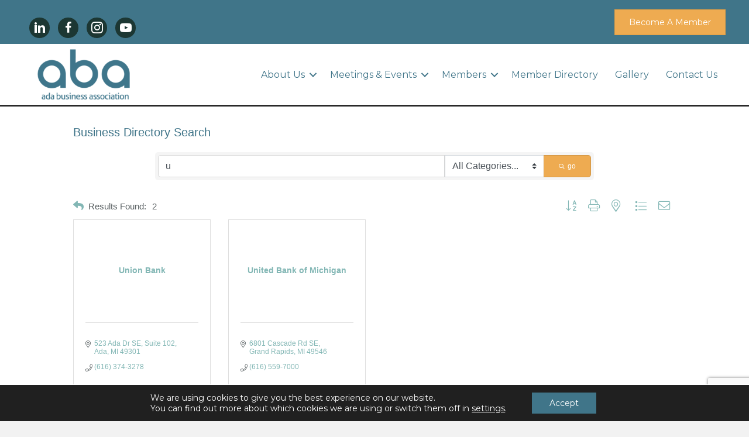

--- FILE ---
content_type: text/html; charset=utf-8
request_url: https://business.adabusinessassociation.com/list/searchalpha/u
body_size: 37133
content:

<!DOCTYPE html>
<html dir="ltr" lang="en-US" prefix="og: https://ogp.me/ns#">
<head>
<!-- start injected HTML (CCID=9476) -->
<!-- page template: https://adabusinessassociation.com/micronet-template/ -->
<base href="https://adabusinessassociation.com/" />
<meta name="keywords" content="Ada Business Association,Ada,directory,business search,member search" />
<link href="https://business.adabusinessassociation.com/integration/customerdefinedcss?_=rm_Iqg2" rel="stylesheet" type="text/css" />
<!-- link for rss not inserted -->
<!-- end injected HTML -->

<meta charset="UTF-8" />
<script>
var gform;gform||(document.addEventListener("gform_main_scripts_loaded",function(){gform.scriptsLoaded=!0}),document.addEventListener("gform/theme/scripts_loaded",function(){gform.themeScriptsLoaded=!0}),window.addEventListener("DOMContentLoaded",function(){gform.domLoaded=!0}),gform={domLoaded:!1,scriptsLoaded:!1,themeScriptsLoaded:!1,isFormEditor:()=>"function"==typeof InitializeEditor,callIfLoaded:function(o){return!(!gform.domLoaded||!gform.scriptsLoaded||!gform.themeScriptsLoaded&&!gform.isFormEditor()||(gform.isFormEditor()&&console.warn("The use of gform.initializeOnLoaded() is deprecated in the form editor context and will be removed in Gravity Forms 3.1."),o(),0))},initializeOnLoaded:function(o){gform.callIfLoaded(o)||(document.addEventListener("gform_main_scripts_loaded",()=>{gform.scriptsLoaded=!0,gform.callIfLoaded(o)}),document.addEventListener("gform/theme/scripts_loaded",()=>{gform.themeScriptsLoaded=!0,gform.callIfLoaded(o)}),window.addEventListener("DOMContentLoaded",()=>{gform.domLoaded=!0,gform.callIfLoaded(o)}))},hooks:{action:{},filter:{}},addAction:function(o,r,e,t){gform.addHook("action",o,r,e,t)},addFilter:function(o,r,e,t){gform.addHook("filter",o,r,e,t)},doAction:function(o){gform.doHook("action",o,arguments)},applyFilters:function(o){return gform.doHook("filter",o,arguments)},removeAction:function(o,r){gform.removeHook("action",o,r)},removeFilter:function(o,r,e){gform.removeHook("filter",o,r,e)},addHook:function(o,r,e,t,n){null==gform.hooks[o][r]&&(gform.hooks[o][r]=[]);var d=gform.hooks[o][r];null==n&&(n=r+"_"+d.length),gform.hooks[o][r].push({tag:n,callable:e,priority:t=null==t?10:t})},doHook:function(r,o,e){var t;if(e=Array.prototype.slice.call(e,1),null!=gform.hooks[r][o]&&((o=gform.hooks[r][o]).sort(function(o,r){return o.priority-r.priority}),o.forEach(function(o){"function"!=typeof(t=o.callable)&&(t=window[t]),"action"==r?t.apply(null,e):e[0]=t.apply(null,e)})),"filter"==r)return e[0]},removeHook:function(o,r,t,n){var e;null!=gform.hooks[o][r]&&(e=(e=gform.hooks[o][r]).filter(function(o,r,e){return!!(null!=n&&n!=o.tag||null!=t&&t!=o.priority)}),gform.hooks[o][r]=e)}});
</script>

<meta name='viewport' content='width=device-width, initial-scale=1.0' />
<meta http-equiv='X-UA-Compatible' content='IE=edge' />
<link rel="profile" href="https://gmpg.org/xfn/11" />
<title>Directory Alpha Search: u | Ada Business Association</title>
	<style>img:is([sizes="auto" i], [sizes^="auto," i]) { contain-intrinsic-size: 3000px 1500px }</style>
	
		<!-- All in One SEO 4.9.1.1 - aioseo.com -->
	<meta name="description" content="Directory Alpha Search: Ada Business Association | Directory search results for: u" />
	
	<link rel="canonical" href="https://business.adabusinessassociation.com/list" />
	<meta name="generator" content="All in One SEO (AIOSEO) 4.9.1.1" />
		
		
		
		
		
		
		<meta property="article:published_time" content="2017-04-05T19:19:53+00:00" />
		<meta property="article:modified_time" content="2023-04-25T15:58:54+00:00" />
		<meta name="twitter:card" content="summary_large_image" />
		<meta name="twitter:title" content="MicroNet Template - Ada Business Association" />
		<meta name="twitter:description" content="" />
		<script type="application/ld+json" class="aioseo-schema">
			{"@context":"https:\/\/schema.org","@graph":[{"@type":"BreadcrumbList","@id":"https:\/\/adabusinessassociation.com\/micronet-template\/#breadcrumblist","itemListElement":[{"@type":"ListItem","@id":"https:\/\/adabusinessassociation.com#listItem","position":1,"name":"Home","item":"https:\/\/adabusinessassociation.com","nextItem":{"@type":"ListItem","@id":"https:\/\/adabusinessassociation.com\/micronet-template\/#listItem","name":"MicroNet Template"}},{"@type":"ListItem","@id":"https:\/\/adabusinessassociation.com\/micronet-template\/#listItem","position":2,"name":"MicroNet Template","previousItem":{"@type":"ListItem","@id":"https:\/\/adabusinessassociation.com#listItem","name":"Home"}}]},{"@type":"Organization","@id":"https:\/\/adabusinessassociation.com\/#organization","name":"Ada Business Association","description":"Focused on Business","url":"https:\/\/adabusinessassociation.com\/","logo":{"@type":"ImageObject","url":"https:\/\/adabusinessassociation.com\/wp-content\/uploads\/2023\/04\/adalogo.fw_-1.png","@id":"https:\/\/adabusinessassociation.com\/micronet-template\/#organizationLogo","width":300,"height":150},"image":{"@id":"https:\/\/adabusinessassociation.com\/micronet-template\/#organizationLogo"}},{"@type":"WebPage","@id":"https:\/\/adabusinessassociation.com\/micronet-template\/#webpage","url":"https:\/\/adabusinessassociation.com\/micronet-template\/","name":"MicroNet Template - Ada Business Association","description":"","inLanguage":"en-US","isPartOf":{"@id":"https:\/\/adabusinessassociation.com\/#website"},"breadcrumb":{"@id":"https:\/\/adabusinessassociation.com\/micronet-template\/#breadcrumblist"},"datePublished":"2017-04-05T15:19:53-04:00","dateModified":"2023-04-25T11:58:54-04:00"},{"@type":"WebSite","@id":"https:\/\/adabusinessassociation.com\/#website","url":"https:\/\/adabusinessassociation.com\/","name":"Ada Business Association","description":"Focused on Business","inLanguage":"en-US","publisher":{"@id":"https:\/\/adabusinessassociation.com\/#organization"}}]}
		</script>
		<!-- All in One SEO -->

<link rel='dns-prefetch' href='//kit.fontawesome.com' />
<link rel='dns-prefetch' href='//fonts.googleapis.com' />
<link href='https://fonts.gstatic.com' crossorigin rel='preconnect' />
<link rel="alternate" type="application/rss+xml" title="Ada Business Association &raquo; Feed" href="https://adabusinessassociation.com/feed/" />
<link rel="alternate" type="text/calendar" title="Ada Business Association &raquo; iCal Feed" href="https://adabusinessassociation.com/events-old/?ical=1" />
		<style>
			.lazyload,
			.lazyloading {
				max-width: 100%;
			}
		</style>
				<!-- This site uses the Google Analytics by MonsterInsights plugin v9.10.1 - Using Analytics tracking - https://www.monsterinsights.com/ -->
							<script src="//www.googletagmanager.com/gtag/js?id=G-PY2726T6GC"  data-cfasync="false" data-wpfc-render="false" async></script>
			<script data-cfasync="false" data-wpfc-render="false">
				var mi_version = '9.10.1';
				var mi_track_user = true;
				var mi_no_track_reason = '';
								var MonsterInsightsDefaultLocations = {"page_location":"https:\/\/adabusinessassociation.com\/micronet-template\/"};
								if ( typeof MonsterInsightsPrivacyGuardFilter === 'function' ) {
					var MonsterInsightsLocations = (typeof MonsterInsightsExcludeQuery === 'object') ? MonsterInsightsPrivacyGuardFilter( MonsterInsightsExcludeQuery ) : MonsterInsightsPrivacyGuardFilter( MonsterInsightsDefaultLocations );
				} else {
					var MonsterInsightsLocations = (typeof MonsterInsightsExcludeQuery === 'object') ? MonsterInsightsExcludeQuery : MonsterInsightsDefaultLocations;
				}

								var disableStrs = [
										'ga-disable-G-PY2726T6GC',
									];

				/* Function to detect opted out users */
				function __gtagTrackerIsOptedOut() {
					for (var index = 0; index < disableStrs.length; index++) {
						if (document.cookie.indexOf(disableStrs[index] + '=true') > -1) {
							return true;
						}
					}

					return false;
				}

				/* Disable tracking if the opt-out cookie exists. */
				if (__gtagTrackerIsOptedOut()) {
					for (var index = 0; index < disableStrs.length; index++) {
						window[disableStrs[index]] = true;
					}
				}

				/* Opt-out function */
				function __gtagTrackerOptout() {
					for (var index = 0; index < disableStrs.length; index++) {
						document.cookie = disableStrs[index] + '=true; expires=Thu, 31 Dec 2099 23:59:59 UTC; path=/';
						window[disableStrs[index]] = true;
					}
				}

				if ('undefined' === typeof gaOptout) {
					function gaOptout() {
						__gtagTrackerOptout();
					}
				}
								window.dataLayer = window.dataLayer || [];

				window.MonsterInsightsDualTracker = {
					helpers: {},
					trackers: {},
				};
				if (mi_track_user) {
					function __gtagDataLayer() {
						dataLayer.push(arguments);
					}

					function __gtagTracker(type, name, parameters) {
						if (!parameters) {
							parameters = {};
						}

						if (parameters.send_to) {
							__gtagDataLayer.apply(null, arguments);
							return;
						}

						if (type === 'event') {
														parameters.send_to = monsterinsights_frontend.v4_id;
							var hookName = name;
							if (typeof parameters['event_category'] !== 'undefined') {
								hookName = parameters['event_category'] + ':' + name;
							}

							if (typeof MonsterInsightsDualTracker.trackers[hookName] !== 'undefined') {
								MonsterInsightsDualTracker.trackers[hookName](parameters);
							} else {
								__gtagDataLayer('event', name, parameters);
							}
							
						} else {
							__gtagDataLayer.apply(null, arguments);
						}
					}

					__gtagTracker('js', new Date());
					__gtagTracker('set', {
						'developer_id.dZGIzZG': true,
											});
					if ( MonsterInsightsLocations.page_location ) {
						__gtagTracker('set', MonsterInsightsLocations);
					}
										__gtagTracker('config', 'G-PY2726T6GC', {"forceSSL":"true","link_attribution":"true"} );
										window.gtag = __gtagTracker;										(function () {
						/* https://developers.google.com/analytics/devguides/collection/analyticsjs/ */
						/* ga and __gaTracker compatibility shim. */
						var noopfn = function () {
							return null;
						};
						var newtracker = function () {
							return new Tracker();
						};
						var Tracker = function () {
							return null;
						};
						var p = Tracker.prototype;
						p.get = noopfn;
						p.set = noopfn;
						p.send = function () {
							var args = Array.prototype.slice.call(arguments);
							args.unshift('send');
							__gaTracker.apply(null, args);
						};
						var __gaTracker = function () {
							var len = arguments.length;
							if (len === 0) {
								return;
							}
							var f = arguments[len - 1];
							if (typeof f !== 'object' || f === null || typeof f.hitCallback !== 'function') {
								if ('send' === arguments[0]) {
									var hitConverted, hitObject = false, action;
									if ('event' === arguments[1]) {
										if ('undefined' !== typeof arguments[3]) {
											hitObject = {
												'eventAction': arguments[3],
												'eventCategory': arguments[2],
												'eventLabel': arguments[4],
												'value': arguments[5] ? arguments[5] : 1,
											}
										}
									}
									if ('pageview' === arguments[1]) {
										if ('undefined' !== typeof arguments[2]) {
											hitObject = {
												'eventAction': 'page_view',
												'page_path': arguments[2],
											}
										}
									}
									if (typeof arguments[2] === 'object') {
										hitObject = arguments[2];
									}
									if (typeof arguments[5] === 'object') {
										Object.assign(hitObject, arguments[5]);
									}
									if ('undefined' !== typeof arguments[1].hitType) {
										hitObject = arguments[1];
										if ('pageview' === hitObject.hitType) {
											hitObject.eventAction = 'page_view';
										}
									}
									if (hitObject) {
										action = 'timing' === arguments[1].hitType ? 'timing_complete' : hitObject.eventAction;
										hitConverted = mapArgs(hitObject);
										__gtagTracker('event', action, hitConverted);
									}
								}
								return;
							}

							function mapArgs(args) {
								var arg, hit = {};
								var gaMap = {
									'eventCategory': 'event_category',
									'eventAction': 'event_action',
									'eventLabel': 'event_label',
									'eventValue': 'event_value',
									'nonInteraction': 'non_interaction',
									'timingCategory': 'event_category',
									'timingVar': 'name',
									'timingValue': 'value',
									'timingLabel': 'event_label',
									'page': 'page_path',
									'location': 'page_location',
									'title': 'page_title',
									'referrer' : 'page_referrer',
								};
								for (arg in args) {
																		if (!(!args.hasOwnProperty(arg) || !gaMap.hasOwnProperty(arg))) {
										hit[gaMap[arg]] = args[arg];
									} else {
										hit[arg] = args[arg];
									}
								}
								return hit;
							}

							try {
								f.hitCallback();
							} catch (ex) {
							}
						};
						__gaTracker.create = newtracker;
						__gaTracker.getByName = newtracker;
						__gaTracker.getAll = function () {
							return [];
						};
						__gaTracker.remove = noopfn;
						__gaTracker.loaded = true;
						window['__gaTracker'] = __gaTracker;
					})();
									} else {
										console.log("");
					(function () {
						function __gtagTracker() {
							return null;
						}

						window['__gtagTracker'] = __gtagTracker;
						window['gtag'] = __gtagTracker;
					})();
									}
			</script>
							<!-- / Google Analytics by MonsterInsights -->
		<script>
window._wpemojiSettings = {"baseUrl":"https:\/\/s.w.org\/images\/core\/emoji\/16.0.1\/72x72\/","ext":".png","svgUrl":"https:\/\/s.w.org\/images\/core\/emoji\/16.0.1\/svg\/","svgExt":".svg","source":{"concatemoji":"https:\/\/adabusinessassociation.com\/wp-includes\/js\/wp-emoji-release.min.js?ver=eee1ec9a347042aed40b680a588698fe"}};
/*! This file is auto-generated */
!function(s,n){var o,i,e;function c(e){try{var t={supportTests:e,timestamp:(new Date).valueOf()};sessionStorage.setItem(o,JSON.stringify(t))}catch(e){}}function p(e,t,n){e.clearRect(0,0,e.canvas.width,e.canvas.height),e.fillText(t,0,0);var t=new Uint32Array(e.getImageData(0,0,e.canvas.width,e.canvas.height).data),a=(e.clearRect(0,0,e.canvas.width,e.canvas.height),e.fillText(n,0,0),new Uint32Array(e.getImageData(0,0,e.canvas.width,e.canvas.height).data));return t.every(function(e,t){return e===a[t]})}function u(e,t){e.clearRect(0,0,e.canvas.width,e.canvas.height),e.fillText(t,0,0);for(var n=e.getImageData(16,16,1,1),a=0;a<n.data.length;a++)if(0!==n.data[a])return!1;return!0}function f(e,t,n,a){switch(t){case"flag":return n(e,"\ud83c\udff3\ufe0f\u200d\u26a7\ufe0f","\ud83c\udff3\ufe0f\u200b\u26a7\ufe0f")?!1:!n(e,"\ud83c\udde8\ud83c\uddf6","\ud83c\udde8\u200b\ud83c\uddf6")&&!n(e,"\ud83c\udff4\udb40\udc67\udb40\udc62\udb40\udc65\udb40\udc6e\udb40\udc67\udb40\udc7f","\ud83c\udff4\u200b\udb40\udc67\u200b\udb40\udc62\u200b\udb40\udc65\u200b\udb40\udc6e\u200b\udb40\udc67\u200b\udb40\udc7f");case"emoji":return!a(e,"\ud83e\udedf")}return!1}function g(e,t,n,a){var r="undefined"!=typeof WorkerGlobalScope&&self instanceof WorkerGlobalScope?new OffscreenCanvas(300,150):s.createElement("canvas"),o=r.getContext("2d",{willReadFrequently:!0}),i=(o.textBaseline="top",o.font="600 32px Arial",{});return e.forEach(function(e){i[e]=t(o,e,n,a)}),i}function t(e){var t=s.createElement("script");t.src=e,t.defer=!0,s.head.appendChild(t)}"undefined"!=typeof Promise&&(o="wpEmojiSettingsSupports",i=["flag","emoji"],n.supports={everything:!0,everythingExceptFlag:!0},e=new Promise(function(e){s.addEventListener("DOMContentLoaded",e,{once:!0})}),new Promise(function(t){var n=function(){try{var e=JSON.parse(sessionStorage.getItem(o));if("object"==typeof e&&"number"==typeof e.timestamp&&(new Date).valueOf()<e.timestamp+604800&&"object"==typeof e.supportTests)return e.supportTests}catch(e){}return null}();if(!n){if("undefined"!=typeof Worker&&"undefined"!=typeof OffscreenCanvas&&"undefined"!=typeof URL&&URL.createObjectURL&&"undefined"!=typeof Blob)try{var e="postMessage("+g.toString()+"("+[JSON.stringify(i),f.toString(),p.toString(),u.toString()].join(",")+"));",a=new Blob([e],{type:"text/javascript"}),r=new Worker(URL.createObjectURL(a),{name:"wpTestEmojiSupports"});return void(r.onmessage=function(e){c(n=e.data),r.terminate(),t(n)})}catch(e){}c(n=g(i,f,p,u))}t(n)}).then(function(e){for(var t in e)n.supports[t]=e[t],n.supports.everything=n.supports.everything&&n.supports[t],"flag"!==t&&(n.supports.everythingExceptFlag=n.supports.everythingExceptFlag&&n.supports[t]);n.supports.everythingExceptFlag=n.supports.everythingExceptFlag&&!n.supports.flag,n.DOMReady=!1,n.readyCallback=function(){n.DOMReady=!0}}).then(function(){return e}).then(function(){var e;n.supports.everything||(n.readyCallback(),(e=n.source||{}).concatemoji?t(e.concatemoji):e.wpemoji&&e.twemoji&&(t(e.twemoji),t(e.wpemoji)))}))}((window,document),window._wpemojiSettings);
</script>
<link rel='stylesheet' id='tribe-events-pro-mini-calendar-block-styles-css' href='https://adabusinessassociation.com/wp-content/plugins/events-calendar-pro/build/css/tribe-events-pro-mini-calendar-block.css?ver=7.7.11' media='all' />
<style id='wp-emoji-styles-inline-css'>

	img.wp-smiley, img.emoji {
		display: inline !important;
		border: none !important;
		box-shadow: none !important;
		height: 1em !important;
		width: 1em !important;
		margin: 0 0.07em !important;
		vertical-align: -0.1em !important;
		background: none !important;
		padding: 0 !important;
	}
</style>
<link rel='stylesheet' id='wp-block-library-css' href='https://adabusinessassociation.com/wp-includes/css/dist/block-library/style.min.css?ver=eee1ec9a347042aed40b680a588698fe' media='all' />
<style id='wp-block-library-theme-inline-css'>
.wp-block-audio :where(figcaption){color:#555;font-size:13px;text-align:center}.is-dark-theme .wp-block-audio :where(figcaption){color:#ffffffa6}.wp-block-audio{margin:0 0 1em}.wp-block-code{border:1px solid #ccc;border-radius:4px;font-family:Menlo,Consolas,monaco,monospace;padding:.8em 1em}.wp-block-embed :where(figcaption){color:#555;font-size:13px;text-align:center}.is-dark-theme .wp-block-embed :where(figcaption){color:#ffffffa6}.wp-block-embed{margin:0 0 1em}.blocks-gallery-caption{color:#555;font-size:13px;text-align:center}.is-dark-theme .blocks-gallery-caption{color:#ffffffa6}:root :where(.wp-block-image figcaption){color:#555;font-size:13px;text-align:center}.is-dark-theme :root :where(.wp-block-image figcaption){color:#ffffffa6}.wp-block-image{margin:0 0 1em}.wp-block-pullquote{border-bottom:4px solid;border-top:4px solid;color:currentColor;margin-bottom:1.75em}.wp-block-pullquote cite,.wp-block-pullquote footer,.wp-block-pullquote__citation{color:currentColor;font-size:.8125em;font-style:normal;text-transform:uppercase}.wp-block-quote{border-left:.25em solid;margin:0 0 1.75em;padding-left:1em}.wp-block-quote cite,.wp-block-quote footer{color:currentColor;font-size:.8125em;font-style:normal;position:relative}.wp-block-quote:where(.has-text-align-right){border-left:none;border-right:.25em solid;padding-left:0;padding-right:1em}.wp-block-quote:where(.has-text-align-center){border:none;padding-left:0}.wp-block-quote.is-large,.wp-block-quote.is-style-large,.wp-block-quote:where(.is-style-plain){border:none}.wp-block-search .wp-block-search__label{font-weight:700}.wp-block-search__button{border:1px solid #ccc;padding:.375em .625em}:where(.wp-block-group.has-background){padding:1.25em 2.375em}.wp-block-separator.has-css-opacity{opacity:.4}.wp-block-separator{border:none;border-bottom:2px solid;margin-left:auto;margin-right:auto}.wp-block-separator.has-alpha-channel-opacity{opacity:1}.wp-block-separator:not(.is-style-wide):not(.is-style-dots){width:100px}.wp-block-separator.has-background:not(.is-style-dots){border-bottom:none;height:1px}.wp-block-separator.has-background:not(.is-style-wide):not(.is-style-dots){height:2px}.wp-block-table{margin:0 0 1em}.wp-block-table td,.wp-block-table th{word-break:normal}.wp-block-table :where(figcaption){color:#555;font-size:13px;text-align:center}.is-dark-theme .wp-block-table :where(figcaption){color:#ffffffa6}.wp-block-video :where(figcaption){color:#555;font-size:13px;text-align:center}.is-dark-theme .wp-block-video :where(figcaption){color:#ffffffa6}.wp-block-video{margin:0 0 1em}:root :where(.wp-block-template-part.has-background){margin-bottom:0;margin-top:0;padding:1.25em 2.375em}
</style>
<style id='classic-theme-styles-inline-css'>
/*! This file is auto-generated */
.wp-block-button__link{color:#fff;background-color:#32373c;border-radius:9999px;box-shadow:none;text-decoration:none;padding:calc(.667em + 2px) calc(1.333em + 2px);font-size:1.125em}.wp-block-file__button{background:#32373c;color:#fff;text-decoration:none}
</style>
<link rel='stylesheet' id='aioseo/css/src/vue/standalone/blocks/table-of-contents/global.scss-css' href='https://adabusinessassociation.com/wp-content/plugins/all-in-one-seo-pack/dist/Lite/assets/css/table-of-contents/global.e90f6d47.css?ver=4.9.1.1' media='all' />
<style id='font-awesome-svg-styles-default-inline-css'>
.svg-inline--fa {
  display: inline-block;
  height: 1em;
  overflow: visible;
  vertical-align: -.125em;
}
</style>
<link rel='stylesheet' id='font-awesome-svg-styles-css' href='https://adabusinessassociation.com/wp-content/uploads/font-awesome/v6.7.2/css/svg-with-js.css' media='all' />
<style id='font-awesome-svg-styles-inline-css'>
   .wp-block-font-awesome-icon svg::before,
   .wp-rich-text-font-awesome-icon svg::before {content: unset;}
</style>
<style id='global-styles-inline-css'>
:root{--wp--preset--aspect-ratio--square: 1;--wp--preset--aspect-ratio--4-3: 4/3;--wp--preset--aspect-ratio--3-4: 3/4;--wp--preset--aspect-ratio--3-2: 3/2;--wp--preset--aspect-ratio--2-3: 2/3;--wp--preset--aspect-ratio--16-9: 16/9;--wp--preset--aspect-ratio--9-16: 9/16;--wp--preset--color--black: #000000;--wp--preset--color--cyan-bluish-gray: #abb8c3;--wp--preset--color--white: #ffffff;--wp--preset--color--pale-pink: #f78da7;--wp--preset--color--vivid-red: #cf2e2e;--wp--preset--color--luminous-vivid-orange: #ff6900;--wp--preset--color--luminous-vivid-amber: #fcb900;--wp--preset--color--light-green-cyan: #7bdcb5;--wp--preset--color--vivid-green-cyan: #00d084;--wp--preset--color--pale-cyan-blue: #8ed1fc;--wp--preset--color--vivid-cyan-blue: #0693e3;--wp--preset--color--vivid-purple: #9b51e0;--wp--preset--color--fl-heading-text: #39393a;--wp--preset--color--fl-body-bg: #f2f2f2;--wp--preset--color--fl-body-text: #757575;--wp--preset--color--fl-accent: #407589;--wp--preset--color--fl-accent-hover: #83b7b5;--wp--preset--color--fl-topbar-bg: #39393a;--wp--preset--color--fl-topbar-text: #ffffff;--wp--preset--color--fl-topbar-link: #ffffff;--wp--preset--color--fl-topbar-hover: #ffffff;--wp--preset--color--fl-header-bg: #ffffff;--wp--preset--color--fl-header-text: #66b637;--wp--preset--color--fl-header-link: #66b637;--wp--preset--color--fl-header-hover: #159cdc;--wp--preset--color--fl-nav-bg: #ffffff;--wp--preset--color--fl-nav-link: #428bca;--wp--preset--color--fl-nav-hover: #428bca;--wp--preset--color--fl-content-bg: #ffffff;--wp--preset--color--fl-footer-widgets-bg: #ffffff;--wp--preset--color--fl-footer-widgets-text: #000000;--wp--preset--color--fl-footer-widgets-link: #407589;--wp--preset--color--fl-footer-widgets-hover: #83b7b5;--wp--preset--color--fl-footer-bg: #ffffff;--wp--preset--color--fl-footer-text: #407589;--wp--preset--color--fl-footer-link: #eeab51;--wp--preset--color--fl-footer-hover: #83b7b5;--wp--preset--gradient--vivid-cyan-blue-to-vivid-purple: linear-gradient(135deg,rgba(6,147,227,1) 0%,rgb(155,81,224) 100%);--wp--preset--gradient--light-green-cyan-to-vivid-green-cyan: linear-gradient(135deg,rgb(122,220,180) 0%,rgb(0,208,130) 100%);--wp--preset--gradient--luminous-vivid-amber-to-luminous-vivid-orange: linear-gradient(135deg,rgba(252,185,0,1) 0%,rgba(255,105,0,1) 100%);--wp--preset--gradient--luminous-vivid-orange-to-vivid-red: linear-gradient(135deg,rgba(255,105,0,1) 0%,rgb(207,46,46) 100%);--wp--preset--gradient--very-light-gray-to-cyan-bluish-gray: linear-gradient(135deg,rgb(238,238,238) 0%,rgb(169,184,195) 100%);--wp--preset--gradient--cool-to-warm-spectrum: linear-gradient(135deg,rgb(74,234,220) 0%,rgb(151,120,209) 20%,rgb(207,42,186) 40%,rgb(238,44,130) 60%,rgb(251,105,98) 80%,rgb(254,248,76) 100%);--wp--preset--gradient--blush-light-purple: linear-gradient(135deg,rgb(255,206,236) 0%,rgb(152,150,240) 100%);--wp--preset--gradient--blush-bordeaux: linear-gradient(135deg,rgb(254,205,165) 0%,rgb(254,45,45) 50%,rgb(107,0,62) 100%);--wp--preset--gradient--luminous-dusk: linear-gradient(135deg,rgb(255,203,112) 0%,rgb(199,81,192) 50%,rgb(65,88,208) 100%);--wp--preset--gradient--pale-ocean: linear-gradient(135deg,rgb(255,245,203) 0%,rgb(182,227,212) 50%,rgb(51,167,181) 100%);--wp--preset--gradient--electric-grass: linear-gradient(135deg,rgb(202,248,128) 0%,rgb(113,206,126) 100%);--wp--preset--gradient--midnight: linear-gradient(135deg,rgb(2,3,129) 0%,rgb(40,116,252) 100%);--wp--preset--font-size--small: 13px;--wp--preset--font-size--medium: 20px;--wp--preset--font-size--large: 36px;--wp--preset--font-size--x-large: 42px;--wp--preset--spacing--20: 0.44rem;--wp--preset--spacing--30: 0.67rem;--wp--preset--spacing--40: 1rem;--wp--preset--spacing--50: 1.5rem;--wp--preset--spacing--60: 2.25rem;--wp--preset--spacing--70: 3.38rem;--wp--preset--spacing--80: 5.06rem;--wp--preset--shadow--natural: 6px 6px 9px rgba(0, 0, 0, 0.2);--wp--preset--shadow--deep: 12px 12px 50px rgba(0, 0, 0, 0.4);--wp--preset--shadow--sharp: 6px 6px 0px rgba(0, 0, 0, 0.2);--wp--preset--shadow--outlined: 6px 6px 0px -3px rgba(255, 255, 255, 1), 6px 6px rgba(0, 0, 0, 1);--wp--preset--shadow--crisp: 6px 6px 0px rgba(0, 0, 0, 1);}:where(.is-layout-flex){gap: 0.5em;}:where(.is-layout-grid){gap: 0.5em;}body .is-layout-flex{display: flex;}.is-layout-flex{flex-wrap: wrap;align-items: center;}.is-layout-flex > :is(*, div){margin: 0;}body .is-layout-grid{display: grid;}.is-layout-grid > :is(*, div){margin: 0;}:where(.wp-block-columns.is-layout-flex){gap: 2em;}:where(.wp-block-columns.is-layout-grid){gap: 2em;}:where(.wp-block-post-template.is-layout-flex){gap: 1.25em;}:where(.wp-block-post-template.is-layout-grid){gap: 1.25em;}.has-black-color{color: var(--wp--preset--color--black) !important;}.has-cyan-bluish-gray-color{color: var(--wp--preset--color--cyan-bluish-gray) !important;}.has-white-color{color: var(--wp--preset--color--white) !important;}.has-pale-pink-color{color: var(--wp--preset--color--pale-pink) !important;}.has-vivid-red-color{color: var(--wp--preset--color--vivid-red) !important;}.has-luminous-vivid-orange-color{color: var(--wp--preset--color--luminous-vivid-orange) !important;}.has-luminous-vivid-amber-color{color: var(--wp--preset--color--luminous-vivid-amber) !important;}.has-light-green-cyan-color{color: var(--wp--preset--color--light-green-cyan) !important;}.has-vivid-green-cyan-color{color: var(--wp--preset--color--vivid-green-cyan) !important;}.has-pale-cyan-blue-color{color: var(--wp--preset--color--pale-cyan-blue) !important;}.has-vivid-cyan-blue-color{color: var(--wp--preset--color--vivid-cyan-blue) !important;}.has-vivid-purple-color{color: var(--wp--preset--color--vivid-purple) !important;}.has-black-background-color{background-color: var(--wp--preset--color--black) !important;}.has-cyan-bluish-gray-background-color{background-color: var(--wp--preset--color--cyan-bluish-gray) !important;}.has-white-background-color{background-color: var(--wp--preset--color--white) !important;}.has-pale-pink-background-color{background-color: var(--wp--preset--color--pale-pink) !important;}.has-vivid-red-background-color{background-color: var(--wp--preset--color--vivid-red) !important;}.has-luminous-vivid-orange-background-color{background-color: var(--wp--preset--color--luminous-vivid-orange) !important;}.has-luminous-vivid-amber-background-color{background-color: var(--wp--preset--color--luminous-vivid-amber) !important;}.has-light-green-cyan-background-color{background-color: var(--wp--preset--color--light-green-cyan) !important;}.has-vivid-green-cyan-background-color{background-color: var(--wp--preset--color--vivid-green-cyan) !important;}.has-pale-cyan-blue-background-color{background-color: var(--wp--preset--color--pale-cyan-blue) !important;}.has-vivid-cyan-blue-background-color{background-color: var(--wp--preset--color--vivid-cyan-blue) !important;}.has-vivid-purple-background-color{background-color: var(--wp--preset--color--vivid-purple) !important;}.has-black-border-color{border-color: var(--wp--preset--color--black) !important;}.has-cyan-bluish-gray-border-color{border-color: var(--wp--preset--color--cyan-bluish-gray) !important;}.has-white-border-color{border-color: var(--wp--preset--color--white) !important;}.has-pale-pink-border-color{border-color: var(--wp--preset--color--pale-pink) !important;}.has-vivid-red-border-color{border-color: var(--wp--preset--color--vivid-red) !important;}.has-luminous-vivid-orange-border-color{border-color: var(--wp--preset--color--luminous-vivid-orange) !important;}.has-luminous-vivid-amber-border-color{border-color: var(--wp--preset--color--luminous-vivid-amber) !important;}.has-light-green-cyan-border-color{border-color: var(--wp--preset--color--light-green-cyan) !important;}.has-vivid-green-cyan-border-color{border-color: var(--wp--preset--color--vivid-green-cyan) !important;}.has-pale-cyan-blue-border-color{border-color: var(--wp--preset--color--pale-cyan-blue) !important;}.has-vivid-cyan-blue-border-color{border-color: var(--wp--preset--color--vivid-cyan-blue) !important;}.has-vivid-purple-border-color{border-color: var(--wp--preset--color--vivid-purple) !important;}.has-vivid-cyan-blue-to-vivid-purple-gradient-background{background: var(--wp--preset--gradient--vivid-cyan-blue-to-vivid-purple) !important;}.has-light-green-cyan-to-vivid-green-cyan-gradient-background{background: var(--wp--preset--gradient--light-green-cyan-to-vivid-green-cyan) !important;}.has-luminous-vivid-amber-to-luminous-vivid-orange-gradient-background{background: var(--wp--preset--gradient--luminous-vivid-amber-to-luminous-vivid-orange) !important;}.has-luminous-vivid-orange-to-vivid-red-gradient-background{background: var(--wp--preset--gradient--luminous-vivid-orange-to-vivid-red) !important;}.has-very-light-gray-to-cyan-bluish-gray-gradient-background{background: var(--wp--preset--gradient--very-light-gray-to-cyan-bluish-gray) !important;}.has-cool-to-warm-spectrum-gradient-background{background: var(--wp--preset--gradient--cool-to-warm-spectrum) !important;}.has-blush-light-purple-gradient-background{background: var(--wp--preset--gradient--blush-light-purple) !important;}.has-blush-bordeaux-gradient-background{background: var(--wp--preset--gradient--blush-bordeaux) !important;}.has-luminous-dusk-gradient-background{background: var(--wp--preset--gradient--luminous-dusk) !important;}.has-pale-ocean-gradient-background{background: var(--wp--preset--gradient--pale-ocean) !important;}.has-electric-grass-gradient-background{background: var(--wp--preset--gradient--electric-grass) !important;}.has-midnight-gradient-background{background: var(--wp--preset--gradient--midnight) !important;}.has-small-font-size{font-size: var(--wp--preset--font-size--small) !important;}.has-medium-font-size{font-size: var(--wp--preset--font-size--medium) !important;}.has-large-font-size{font-size: var(--wp--preset--font-size--large) !important;}.has-x-large-font-size{font-size: var(--wp--preset--font-size--x-large) !important;}
:where(.wp-block-post-template.is-layout-flex){gap: 1.25em;}:where(.wp-block-post-template.is-layout-grid){gap: 1.25em;}
:where(.wp-block-columns.is-layout-flex){gap: 2em;}:where(.wp-block-columns.is-layout-grid){gap: 2em;}
:root :where(.wp-block-pullquote){font-size: 1.5em;line-height: 1.6;}
</style>
<link rel='stylesheet' id='fl-builder-layout-1483-css' href='https://adabusinessassociation.com/wp-content/uploads/bb-plugin/cache/1483-layout.css?ver=4cf6eb89c7dd107645ac5807f081a4dd' media='all' />
<link rel='stylesheet' id='ctct_form_styles-css' href='https://adabusinessassociation.com/wp-content/plugins/constant-contact-forms/assets/css/style.css?ver=2.15.2' media='all' />
<link rel='stylesheet' id='cff-css' href='https://adabusinessassociation.com/wp-content/plugins/custom-facebook-feed/assets/css/cff-style.min.css?ver=4.3.4' media='all' />
<link rel='stylesheet' id='sb-font-awesome-css' href='https://adabusinessassociation.com/wp-content/plugins/custom-facebook-feed/assets/css/font-awesome.min.css?ver=4.7.0' media='all' />
<link rel='stylesheet' id='wp-components-css' href='https://adabusinessassociation.com/wp-includes/css/dist/components/style.min.css?ver=eee1ec9a347042aed40b680a588698fe' media='all' />
<link rel='stylesheet' id='godaddy-styles-css' href='https://adabusinessassociation.com/wp-content/mu-plugins/vendor/wpex/godaddy-launch/includes/Dependencies/GoDaddy/Styles/build/latest.css?ver=2.0.2' media='all' />
<link rel='stylesheet' id='ultimate-icons-css' href='https://adabusinessassociation.com/wp-content/uploads/bb-plugin/icons/ultimate-icons/style.css?ver=2.9.4.1' media='all' />
<link rel='stylesheet' id='fl-builder-layout-bundle-1baa5e38338985bb37bb9ca95d751706-css' href='https://adabusinessassociation.com/wp-content/uploads/bb-plugin/cache/1baa5e38338985bb37bb9ca95d751706-layout-bundle.css?ver=2.9.4.1-1.5.2.1-20251125200437' media='all' />
<link rel='stylesheet' id='moove_gdpr_frontend-css' href='https://adabusinessassociation.com/wp-content/plugins/gdpr-cookie-compliance/dist/styles/gdpr-main-nf.css?ver=5.0.9' media='all' />
<style id='moove_gdpr_frontend-inline-css'>
				#moove_gdpr_cookie_modal .moove-gdpr-modal-content .moove-gdpr-tab-main h3.tab-title, 
				#moove_gdpr_cookie_modal .moove-gdpr-modal-content .moove-gdpr-tab-main span.tab-title,
				#moove_gdpr_cookie_modal .moove-gdpr-modal-content .moove-gdpr-modal-left-content #moove-gdpr-menu li a, 
				#moove_gdpr_cookie_modal .moove-gdpr-modal-content .moove-gdpr-modal-left-content #moove-gdpr-menu li button,
				#moove_gdpr_cookie_modal .moove-gdpr-modal-content .moove-gdpr-modal-left-content .moove-gdpr-branding-cnt a,
				#moove_gdpr_cookie_modal .moove-gdpr-modal-content .moove-gdpr-modal-footer-content .moove-gdpr-button-holder a.mgbutton, 
				#moove_gdpr_cookie_modal .moove-gdpr-modal-content .moove-gdpr-modal-footer-content .moove-gdpr-button-holder button.mgbutton,
				#moove_gdpr_cookie_modal .cookie-switch .cookie-slider:after, 
				#moove_gdpr_cookie_modal .cookie-switch .slider:after, 
				#moove_gdpr_cookie_modal .switch .cookie-slider:after, 
				#moove_gdpr_cookie_modal .switch .slider:after,
				#moove_gdpr_cookie_info_bar .moove-gdpr-info-bar-container .moove-gdpr-info-bar-content p, 
				#moove_gdpr_cookie_info_bar .moove-gdpr-info-bar-container .moove-gdpr-info-bar-content p a,
				#moove_gdpr_cookie_info_bar .moove-gdpr-info-bar-container .moove-gdpr-info-bar-content a.mgbutton, 
				#moove_gdpr_cookie_info_bar .moove-gdpr-info-bar-container .moove-gdpr-info-bar-content button.mgbutton,
				#moove_gdpr_cookie_modal .moove-gdpr-modal-content .moove-gdpr-tab-main .moove-gdpr-tab-main-content h1, 
				#moove_gdpr_cookie_modal .moove-gdpr-modal-content .moove-gdpr-tab-main .moove-gdpr-tab-main-content h2, 
				#moove_gdpr_cookie_modal .moove-gdpr-modal-content .moove-gdpr-tab-main .moove-gdpr-tab-main-content h3, 
				#moove_gdpr_cookie_modal .moove-gdpr-modal-content .moove-gdpr-tab-main .moove-gdpr-tab-main-content h4, 
				#moove_gdpr_cookie_modal .moove-gdpr-modal-content .moove-gdpr-tab-main .moove-gdpr-tab-main-content h5, 
				#moove_gdpr_cookie_modal .moove-gdpr-modal-content .moove-gdpr-tab-main .moove-gdpr-tab-main-content h6,
				#moove_gdpr_cookie_modal .moove-gdpr-modal-content.moove_gdpr_modal_theme_v2 .moove-gdpr-modal-title .tab-title,
				#moove_gdpr_cookie_modal .moove-gdpr-modal-content.moove_gdpr_modal_theme_v2 .moove-gdpr-tab-main h3.tab-title, 
				#moove_gdpr_cookie_modal .moove-gdpr-modal-content.moove_gdpr_modal_theme_v2 .moove-gdpr-tab-main span.tab-title,
				#moove_gdpr_cookie_modal .moove-gdpr-modal-content.moove_gdpr_modal_theme_v2 .moove-gdpr-branding-cnt a {
					font-weight: inherit				}
			#moove_gdpr_cookie_modal,#moove_gdpr_cookie_info_bar,.gdpr_cookie_settings_shortcode_content{font-family:inherit}#moove_gdpr_save_popup_settings_button{background-color:#373737;color:#fff}#moove_gdpr_save_popup_settings_button:hover{background-color:#000}#moove_gdpr_cookie_info_bar .moove-gdpr-info-bar-container .moove-gdpr-info-bar-content a.mgbutton,#moove_gdpr_cookie_info_bar .moove-gdpr-info-bar-container .moove-gdpr-info-bar-content button.mgbutton{background-color:#407589}#moove_gdpr_cookie_modal .moove-gdpr-modal-content .moove-gdpr-modal-footer-content .moove-gdpr-button-holder a.mgbutton,#moove_gdpr_cookie_modal .moove-gdpr-modal-content .moove-gdpr-modal-footer-content .moove-gdpr-button-holder button.mgbutton,.gdpr_cookie_settings_shortcode_content .gdpr-shr-button.button-green{background-color:#407589;border-color:#407589}#moove_gdpr_cookie_modal .moove-gdpr-modal-content .moove-gdpr-modal-footer-content .moove-gdpr-button-holder a.mgbutton:hover,#moove_gdpr_cookie_modal .moove-gdpr-modal-content .moove-gdpr-modal-footer-content .moove-gdpr-button-holder button.mgbutton:hover,.gdpr_cookie_settings_shortcode_content .gdpr-shr-button.button-green:hover{background-color:#fff;color:#407589}#moove_gdpr_cookie_modal .moove-gdpr-modal-content .moove-gdpr-modal-close i,#moove_gdpr_cookie_modal .moove-gdpr-modal-content .moove-gdpr-modal-close span.gdpr-icon{background-color:#407589;border:1px solid #407589}#moove_gdpr_cookie_info_bar span.moove-gdpr-infobar-allow-all.focus-g,#moove_gdpr_cookie_info_bar span.moove-gdpr-infobar-allow-all:focus,#moove_gdpr_cookie_info_bar button.moove-gdpr-infobar-allow-all.focus-g,#moove_gdpr_cookie_info_bar button.moove-gdpr-infobar-allow-all:focus,#moove_gdpr_cookie_info_bar span.moove-gdpr-infobar-reject-btn.focus-g,#moove_gdpr_cookie_info_bar span.moove-gdpr-infobar-reject-btn:focus,#moove_gdpr_cookie_info_bar button.moove-gdpr-infobar-reject-btn.focus-g,#moove_gdpr_cookie_info_bar button.moove-gdpr-infobar-reject-btn:focus,#moove_gdpr_cookie_info_bar span.change-settings-button.focus-g,#moove_gdpr_cookie_info_bar span.change-settings-button:focus,#moove_gdpr_cookie_info_bar button.change-settings-button.focus-g,#moove_gdpr_cookie_info_bar button.change-settings-button:focus{-webkit-box-shadow:0 0 1px 3px #407589;-moz-box-shadow:0 0 1px 3px #407589;box-shadow:0 0 1px 3px #407589}#moove_gdpr_cookie_modal .moove-gdpr-modal-content .moove-gdpr-modal-close i:hover,#moove_gdpr_cookie_modal .moove-gdpr-modal-content .moove-gdpr-modal-close span.gdpr-icon:hover,#moove_gdpr_cookie_info_bar span[data-href]>u.change-settings-button{color:#407589}#moove_gdpr_cookie_modal .moove-gdpr-modal-content .moove-gdpr-modal-left-content #moove-gdpr-menu li.menu-item-selected a span.gdpr-icon,#moove_gdpr_cookie_modal .moove-gdpr-modal-content .moove-gdpr-modal-left-content #moove-gdpr-menu li.menu-item-selected button span.gdpr-icon{color:inherit}#moove_gdpr_cookie_modal .moove-gdpr-modal-content .moove-gdpr-modal-left-content #moove-gdpr-menu li a span.gdpr-icon,#moove_gdpr_cookie_modal .moove-gdpr-modal-content .moove-gdpr-modal-left-content #moove-gdpr-menu li button span.gdpr-icon{color:inherit}#moove_gdpr_cookie_modal .gdpr-acc-link{line-height:0;font-size:0;color:transparent;position:absolute}#moove_gdpr_cookie_modal .moove-gdpr-modal-content .moove-gdpr-modal-close:hover i,#moove_gdpr_cookie_modal .moove-gdpr-modal-content .moove-gdpr-modal-left-content #moove-gdpr-menu li a,#moove_gdpr_cookie_modal .moove-gdpr-modal-content .moove-gdpr-modal-left-content #moove-gdpr-menu li button,#moove_gdpr_cookie_modal .moove-gdpr-modal-content .moove-gdpr-modal-left-content #moove-gdpr-menu li button i,#moove_gdpr_cookie_modal .moove-gdpr-modal-content .moove-gdpr-modal-left-content #moove-gdpr-menu li a i,#moove_gdpr_cookie_modal .moove-gdpr-modal-content .moove-gdpr-tab-main .moove-gdpr-tab-main-content a:hover,#moove_gdpr_cookie_info_bar.moove-gdpr-dark-scheme .moove-gdpr-info-bar-container .moove-gdpr-info-bar-content a.mgbutton:hover,#moove_gdpr_cookie_info_bar.moove-gdpr-dark-scheme .moove-gdpr-info-bar-container .moove-gdpr-info-bar-content button.mgbutton:hover,#moove_gdpr_cookie_info_bar.moove-gdpr-dark-scheme .moove-gdpr-info-bar-container .moove-gdpr-info-bar-content a:hover,#moove_gdpr_cookie_info_bar.moove-gdpr-dark-scheme .moove-gdpr-info-bar-container .moove-gdpr-info-bar-content button:hover,#moove_gdpr_cookie_info_bar.moove-gdpr-dark-scheme .moove-gdpr-info-bar-container .moove-gdpr-info-bar-content span.change-settings-button:hover,#moove_gdpr_cookie_info_bar.moove-gdpr-dark-scheme .moove-gdpr-info-bar-container .moove-gdpr-info-bar-content button.change-settings-button:hover,#moove_gdpr_cookie_info_bar.moove-gdpr-dark-scheme .moove-gdpr-info-bar-container .moove-gdpr-info-bar-content u.change-settings-button:hover,#moove_gdpr_cookie_info_bar span[data-href]>u.change-settings-button,#moove_gdpr_cookie_info_bar.moove-gdpr-dark-scheme .moove-gdpr-info-bar-container .moove-gdpr-info-bar-content a.mgbutton.focus-g,#moove_gdpr_cookie_info_bar.moove-gdpr-dark-scheme .moove-gdpr-info-bar-container .moove-gdpr-info-bar-content button.mgbutton.focus-g,#moove_gdpr_cookie_info_bar.moove-gdpr-dark-scheme .moove-gdpr-info-bar-container .moove-gdpr-info-bar-content a.focus-g,#moove_gdpr_cookie_info_bar.moove-gdpr-dark-scheme .moove-gdpr-info-bar-container .moove-gdpr-info-bar-content button.focus-g,#moove_gdpr_cookie_info_bar.moove-gdpr-dark-scheme .moove-gdpr-info-bar-container .moove-gdpr-info-bar-content a.mgbutton:focus,#moove_gdpr_cookie_info_bar.moove-gdpr-dark-scheme .moove-gdpr-info-bar-container .moove-gdpr-info-bar-content button.mgbutton:focus,#moove_gdpr_cookie_info_bar.moove-gdpr-dark-scheme .moove-gdpr-info-bar-container .moove-gdpr-info-bar-content a:focus,#moove_gdpr_cookie_info_bar.moove-gdpr-dark-scheme .moove-gdpr-info-bar-container .moove-gdpr-info-bar-content button:focus,#moove_gdpr_cookie_info_bar.moove-gdpr-dark-scheme .moove-gdpr-info-bar-container .moove-gdpr-info-bar-content span.change-settings-button.focus-g,span.change-settings-button:focus,button.change-settings-button.focus-g,button.change-settings-button:focus,#moove_gdpr_cookie_info_bar.moove-gdpr-dark-scheme .moove-gdpr-info-bar-container .moove-gdpr-info-bar-content u.change-settings-button.focus-g,#moove_gdpr_cookie_info_bar.moove-gdpr-dark-scheme .moove-gdpr-info-bar-container .moove-gdpr-info-bar-content u.change-settings-button:focus{color:#407589}#moove_gdpr_cookie_modal .moove-gdpr-branding.focus-g span,#moove_gdpr_cookie_modal .moove-gdpr-modal-content .moove-gdpr-tab-main a.focus-g,#moove_gdpr_cookie_modal .moove-gdpr-modal-content .moove-gdpr-tab-main .gdpr-cd-details-toggle.focus-g{color:#407589}#moove_gdpr_cookie_modal.gdpr_lightbox-hide{display:none}#moove_gdpr_cookie_info_bar .moove-gdpr-info-bar-container .moove-gdpr-info-bar-content a.mgbutton,#moove_gdpr_cookie_info_bar .moove-gdpr-info-bar-container .moove-gdpr-info-bar-content button.mgbutton,#moove_gdpr_cookie_modal .moove-gdpr-modal-content .moove-gdpr-modal-footer-content .moove-gdpr-button-holder a.mgbutton,#moove_gdpr_cookie_modal .moove-gdpr-modal-content .moove-gdpr-modal-footer-content .moove-gdpr-button-holder button.mgbutton,.gdpr-shr-button,#moove_gdpr_cookie_info_bar .moove-gdpr-infobar-close-btn{border-radius:0}
</style>
<link rel='stylesheet' id='jquery-magnificpopup-css' href='https://adabusinessassociation.com/wp-content/plugins/bb-plugin/css/jquery.magnificpopup.min.css?ver=2.9.4.1' media='all' />
<link rel='stylesheet' id='bootstrap-css' href='https://adabusinessassociation.com/wp-content/themes/bb-theme/css/bootstrap.min.css?ver=1.7.19.1' media='all' />
<link rel='stylesheet' id='fl-automator-skin-css' href='https://adabusinessassociation.com/wp-content/uploads/bb-theme/skin-6931f11bd58f5.css?ver=1.7.19.1' media='all' />
<link rel='stylesheet' id='fl-child-theme-css' href='https://adabusinessassociation.com/wp-content/themes/bb-theme-child/style.css?ver=eee1ec9a347042aed40b680a588698fe' media='all' />
<link rel='stylesheet' id='pp-animate-css' href='https://adabusinessassociation.com/wp-content/plugins/bbpowerpack/assets/css/animate.min.css?ver=3.5.1' media='all' />
<link rel='stylesheet' id='fl-builder-google-fonts-18168d2ea1db21565b15dfeae0bfe297-css' href='//fonts.googleapis.com/css?family=Montserrat%3A300%2C400%2C700%2C400%7CRaleway%3A400%2C500&#038;ver=eee1ec9a347042aed40b680a588698fe' media='all' />
<!--n2css--><!--n2js--><script src="https://adabusinessassociation.com/wp-content/plugins/google-analytics-for-wordpress/assets/js/frontend-gtag.min.js?ver=9.10.1" id="monsterinsights-frontend-script-js" async data-wp-strategy="async"></script>
<script data-cfasync="false" data-wpfc-render="false" id='monsterinsights-frontend-script-js-extra'>var monsterinsights_frontend = {"js_events_tracking":"true","download_extensions":"doc,pdf,ppt,zip,xls,docx,pptx,xlsx","inbound_paths":"[{\"path\":\"\\\/go\\\/\",\"label\":\"affiliate\"},{\"path\":\"\\\/recommend\\\/\",\"label\":\"affiliate\"}]","home_url":"https:\/\/adabusinessassociation.com","hash_tracking":"false","v4_id":"G-PY2726T6GC"};</script>
<script src="https://adabusinessassociation.com/wp-includes/js/jquery/jquery.min.js?ver=3.7.1" id="jquery-core-js"></script>
<script src="https://adabusinessassociation.com/wp-includes/js/jquery/jquery-migrate.min.js?ver=3.4.1" id="jquery-migrate-js"></script>
<script src="https://adabusinessassociation.com/wp-content/plugins/sticky-menu-or-anything-on-scroll/assets/js/jq-sticky-anything.min.js?ver=2.1.1" id="stickyAnythingLib-js"></script>
<script defer crossorigin="anonymous" src="https://kit.fontawesome.com/5bfda07ae0.js" id="font-awesome-official-js"></script>
<link rel="alternate" title="JSON" type="application/json" href="https://adabusinessassociation.com/wp-json/wp/v2/pages/1483" />

		<script>
			var bb_powerpack = {
				version: '2.40.10',
				getAjaxUrl: function() { return atob( 'aHR0cHM6Ly9hZGFidXNpbmVzc2Fzc29jaWF0aW9uLmNvbS93cC1hZG1pbi9hZG1pbi1hamF4LnBocA==' ); },
				callback: function() {},
				mapMarkerData: {},
				post_id: '1483',
				search_term: '',
				current_page: 'https://adabusinessassociation.com/micronet-template/',
				conditionals: {
					is_front_page: false,
					is_home: false,
					is_archive: false,
					current_post_type: '',
					is_tax: false,
										is_author: false,
					current_author: false,
					is_search: false,
									}
			};
		</script>
		<!-- Stream WordPress user activity plugin v4.1.1 -->
<meta name="tec-api-version" content="v1"><meta name="tec-api-origin" content="https://adabusinessassociation.com"><link rel="alternate" href="https://adabusinessassociation.com/wp-json/tribe/events/v1/" />		<script>
			document.documentElement.className = document.documentElement.className.replace('no-js', 'js');
		</script>
				<style>
			.no-js img.lazyload {
				display: none;
			}

			figure.wp-block-image img.lazyloading {
				min-width: 150px;
			}

			.lazyload,
			.lazyloading {
				--smush-placeholder-width: 100px;
				--smush-placeholder-aspect-ratio: 1/1;
				width: var(--smush-image-width, var(--smush-placeholder-width)) !important;
				aspect-ratio: var(--smush-image-aspect-ratio, var(--smush-placeholder-aspect-ratio)) !important;
			}

						.lazyload, .lazyloading {
				opacity: 0;
			}

			.lazyloaded {
				opacity: 1;
				transition: opacity 400ms;
				transition-delay: 0ms;
			}

					</style>
		<link rel="icon" href="https://adabusinessassociation.com/wp-content/uploads/2023/01/ABA-Site-Favicon-150x150.png" sizes="32x32" />
<link rel="icon" href="https://adabusinessassociation.com/wp-content/uploads/2023/01/ABA-Site-Favicon.png" sizes="192x192" />
<link rel="apple-touch-icon" href="https://adabusinessassociation.com/wp-content/uploads/2023/01/ABA-Site-Favicon.png" />
<meta name="msapplication-TileImage" content="https://adabusinessassociation.com/wp-content/uploads/2023/01/ABA-Site-Favicon.png" />
		<style id="wp-custom-css">
			/*
You can add your own CSS here.

Click the help icon above to learn more.
*/
.post-1483 .fl-post-title
{
display: none !important;
}
#tribe-events-content .tribe-events-calendar div[id*=tribe-events-event-] h3.tribe-events-month-event-title
{
	font-weight: bold !important;
	font-size: 14px;
}

.fl-after-post-widget
{
	display: none;
}
.wc-tabs
{
	display: none !important;
}
.woocommerce div.product .woocommerce-tabs .panel, .woocommerce-page div.product .woocommerce-tabs .panel
{
border: 0px !important;
}

.sidebar {
	position: sticky; /* IE, Edge 15 and earlier versions do not support sticky positioning */
position: -webkit-sticky; /* for Safari */
top: 0; /* need either top, right, bottom or left for sticky positioning to work */
}

.gallery-menu-item-container {
	margin-top: 5px;
	display: flex;
	align-items:center;
}

.gallery-menu-item-icon {
	color: #4ae3c6;
	padding-right: 12px;
	display: inline-block;
	font-size: 9px;
	font-weight: 500;
}
.gallery-menu-item {
	padding:8px!important;
	font-size:13px!important;
	display:block;
}
.gallery-menu-item a:hover {
	color: #1bac91!important;
	background-color:#407589; 
}

.gallery-menu-item i {
	color: #4ae3c6;
}

.gallery-menu-item h5 {
	display: inline;
}

#menu-header {
	text-align: center;
}

#menu-header a:hover {
	color: #1bac91!important;
	background-color:#407589; 
}

@media (max-width: 1500px) {
	.gallery-menu-item-icon {
	padding-right: 0px;
	font-size: 6px;
}
}

.gallery-slider {
		border: inset 4px #21413c;
    box-shadow: 10px 10px 5px #888888;
}

.ada_gallery .pp-photo-gallery-item:hover {
	border: inset 4px darkorange;
	
}

#footer {
    z-index: 100;
}

.footer-heading p {
	text-decoration-color: rgb(121,183,181) !important;
}

.fl-icon {
    margin-left: 10px!important;
}

@media (min-width: 380px) and (max-width: 480px) {
	.fl-icon {
    margin-left: 27px!important;
}
}

@media (min-width: 767px) and (max-width: 812px) {
	#footer-social-icons .fl-icon {
    margin-left: 27px!important;
}
}

.eventIcons{
	color:#f7CA01;
	font-size: 18px;
	margin-right: 8px;
}

.EventsText:before{content: '\e5cd';
  font-family: 'Font Awesome 6 Pro';
  font-size: 18px;
 color: blue;
} 

@media (max-width: 768px) {

	.EventsText:before{content: '\e5cd';
  font-family: 'Font Awesome 6 Pro';
  font-size: 18px;
  color: blue;
	text-align:center;
	display:block;
} 
	.EventsText{
		text-align:center;
	}
}

.ABAEventHappyHour:before{content: '\e0b3';
  font-family: 'Font Awesome 6 Pro';
  font-size: 18px;
  color: #F7CA01;
} 

@media (max-width: 768px) {

	.ABAEventHappyHour:before{content: '\e0b3';
  font-family: 'Font Awesome 6 Pro';
  font-size: 18px;
  color: #F7CA01;
	text-align:center;
	display:block;
} 
	.ABAEventHappyHour{
		text-align:center;
	}
}



.AdaMainForestHill:before{content: '\f8d6';
  font-family: 'Font Awesome 6 Pro';
  font-size: 18px;
  color: green;
} 

@media (max-width: 768px) {

	.AdaMainForestHill:before{content: '\f8d6';
  font-family: 'Font Awesome 6 Pro';
  font-size: 18px;
  color: green;
	text-align:center;
	display:block;
} 
	.AdaMainForestHill{
		text-align:center;
	}
}


.AdaEventPumpkin:before{content: '\f6bf';
  font-family: 'Font Awesome 6 Pro';
  font-size: 18px;
  color: black;
} 

@media (max-width: 768px) {

.AdaEventPumpkin:before{content: '\f6bf';
  font-family: 'Font Awesome 6 Pro';
  font-size: 18px;
  color: black;
	text-align:center;
	display:block;
} 
	.AdaEventPumpkin{
		text-align:center;
	}
}

.AdaEventTinsel:before{content: '\f663';
  font-family: 'Font Awesome 6 Pro';
  font-size: 18px;
  color: red;
} 

@media (max-width: 768px) {

.AdaEventTinsel:before{content: '\f663';
  font-family: 'Font Awesome 6 Pro';
  font-size: 18px;
  color: red;
	text-align:center;
	display:block;
} 
	.AdaEventTinsel{
		text-align:center;
	}
}

.AdaCommunityExpo:before{content: '\e31b';
  font-family: 'Font Awesome 6 Pro';
  font-size: 18px;
  color: #546989;
} 

@media (max-width: 768px) {

.AdaCommunityExpo:before{content: '\e31b';
  font-family: 'Font Awesome 6 Pro';
  font-size: 18px;
  color: #546989;
	text-align:center;
	display:block;
} 
	.AdaEventTinsel{
		text-align:center;
	}
}

.MissionADAText:before{content: '\f00c';
  font-family: 'Font Awesome 6 Pro';
  font-size: 18px;
  color: #407589;
} 

@media (max-width: 768px) {

.MissionADAText:before{content: '\f00c';
  font-family: 'Font Awesome 6 Pro';
  font-size: 18px;
  color: #407589;
	text-align:center;
	display:block;
} 
	.MissionADAText{
		text-align:center;
	}
}

.ABACoffee:before{content: '\f0f4';
  font-family: 'Font Awesome 6 Pro';
  font-size: 18px;
  color: #407589;
} 

@media (max-width: 768px) {

.ABACoffee:before{content: '\f0f4';
  font-family: 'Font Awesome 6 Pro';
  font-size: 18px;
  color: #407589;
	text-align:center;
	display:block;
} 
	.MissionADAText{
		text-align:center;
	}
}

.MisIconBootom{
	margin-left:20px;
}

.zoom {
  transition: transform .2s;
  width: 120px;
  height: 100px;
  margin: 0 auto;
}

.zoom:hover {
  transform: scale(1.2); 
}

.zoom2 {
  transition: transform .2s;
  width: 160px;
  height: 100px;
  margin: 0 auto;
}

.zoom2:hover {
  transform: scale(1.2); 
}

#video1{
	 border: inset 4px black;
}

#commadavillage:hover{
	border: inset 4px darkorange;
}

/* Board / Email Page */

#ContactPic{
width: 200px;
border: solid 4px black;
box-shadow: 10px 10px 5px #888888;
}

#dropdown{
	height:35px;
	padding-left:10px;
	color:black;
}

.wpcf7-form-control{
	border: inset 1px #407589 !important;
	background-color:	#F8F8F8 !important;
	border-radius: 0px !important;
	}

.wpcf7-submit{
	color:white !important;
	background-color: #eeab51 !important;
}

.wpcf7-submit:hover{
	color:white!important;
	background-color:#83b7b5!important;
}

.oxi-image-hover-image img {
	border: solid 4px black;
}



		</style>
		<script>window.CMS=1;</script>
<meta name="google-site-verification" content="7TUmHLJlM5D2WNYwm0zwXc1Roc8kQ4EiA1e3R_EY0wo" />



    <!-- jQuery first, then Popper.js, then Bootstrap JS -->
    <script src="https://code.jquery.com/jquery-3.7.1.min.js" crossorigin="anonymous"></script>
    <script type="text/javascript" src="https://code.jquery.com/ui/1.13.2/jquery-ui.min.js"></script>
<script src="https://business.adabusinessassociation.com/Content/bundles/SEO4?v=jX-Yo1jNxYBrX6Ffq1gbxQahkKjKjLSiGjCSMnG9UuU1"></script>
    <script type="text/javascript" src="https://ajax.aspnetcdn.com/ajax/globalize/0.1.1/globalize.min.js"></script>
    <script type="text/javascript" src="https://ajax.aspnetcdn.com/ajax/globalize/0.1.1/cultures/globalize.culture.en-US.js"></script>
    <!-- Required meta tags -->
    <meta charset="utf-8">
    <meta name="viewport" content="width=device-width, initial-scale=1, shrink-to-fit=no">
    <link rel="stylesheet" href="https://code.jquery.com/ui/1.13.2/themes/base/jquery-ui.css" type="text/css" media="all" />
    <script type="text/javascript">
        var MNI = MNI || {};
        MNI.CurrentCulture = 'en-US';
        MNI.CultureDateFormat = 'M/d/yyyy';
        MNI.BaseUrl = 'https://business.adabusinessassociation.com';
        MNI.jQuery = jQuery.noConflict(true);
        MNI.Page = {
            Domain: 'business.adabusinessassociation.com',
            Context: 210,
            Category: 0,
            Member: null,
            MemberPagePopup: false
        };
        MNI.LayoutPromise = new Promise(function (resolve) {
            MNI.LayoutResolution = resolve;
        });
        MNI.MemberFilterUrl = 'list';
    </script>


    <script src="https://www.google.com/recaptcha/enterprise.js?render=6LfI_T8rAAAAAMkWHrLP_GfSf3tLy9tKa839wcWa" async defer></script>
    <script>

        const SITE_KEY = '6LfI_T8rAAAAAMkWHrLP_GfSf3tLy9tKa839wcWa';

        // Repeatedly check if grecaptcha has been loaded, and call the callback once it's available
        function waitForGrecaptcha(callback, retries = 10, interval = 1000) {
            if (typeof grecaptcha !== 'undefined' && grecaptcha.enterprise.execute) {
                callback();
            } else if (retries > 0) { 
                setTimeout(() => {
                    waitForGrecaptcha(callback, retries - 1, interval);
                }, interval);
            } else {
                console.error("grecaptcha is not available after multiple attempts");
            }
        }

        // Generates a reCAPTCHA v3 token using grecaptcha.enterprise and injects it into the given form.
        // If the token input doesn't exist, it creates one. Then it executes the callback with the token.
        function setReCaptchaToken(formElement, callback, action = 'submit') {
            grecaptcha.enterprise.ready(function () {
                grecaptcha.enterprise.execute(SITE_KEY, { action: action }).then(function (token) {

                    MNI.jQuery(function ($) {
                        let input = $(formElement).find("input[name='g-recaptcha-v3']");

                        if (input.length === 0) {
                            input = $('<input>', {
                                type: 'hidden',
                                name: 'g-recaptcha-v3',
                                value: token
                            });
                            $(formElement).append(input);
                        }
                        else
                            $(input).val(token);

                        if (typeof callback === 'function') callback(token);
                    })

                });
            });
        }

    </script>




<script src="https://business.adabusinessassociation.com/Content/bundles/MNI?v=34V3-w6z5bLW9Yl7pjO3C5tja0TdKeHFrpRQ0eCPbz81"></script>

    <script type="text/javascript" src="https://maps.googleapis.com/maps/api/js?v=3&key=AIzaSyAACLyaFddZFsbbsMCsSY4lq7g6N4ycArE"></script>
    <!-- Bootstrap CSS -->
    <link type="text/css" href="https://business.adabusinessassociation.com/Content/SEO4/css/bootstrap/bootstrap-ns.min.css" rel="stylesheet" />
<link href="https://business.adabusinessassociation.com/Content/SEO4/css/fontawesome/css/fa.bundle?v=ruPA372u21djZ69Q5Ysnch4rq1PR55j8o6h6btgP60M1" rel="stylesheet"/>
<link href="https://business.adabusinessassociation.com/Content/SEO4/css/v4-module.bundle?v=teKUclOSNwyO4iQ2s3q00X0U2jxs0Mkz0T6S0f4p_241" rel="stylesheet"/>
<meta name="referrer" content="origin" /></head>
<body data-rsssl=1 class="wp-singular page-template-default page page-id-1483 wp-theme-bb-theme wp-child-theme-bb-theme-child fl-builder fl-builder-2-9-4-1 fl-themer-1-5-2-1-20251125200437 fl-theme-1-7-19-1 fl-no-js tribe-no-js page-template-beaver-builder-child-theme fl-theme-builder-header fl-theme-builder-header-eyebrow-nav-menu fl-theme-builder-footer fl-theme-builder-footer-site-footer ctct-bb-theme fl-framework-bootstrap fl-preset-default fl-full-width fl-submenu-indicator" itemscope="itemscope" itemtype="https://schema.org/WebPage">
<!-- Global site tag (gtag.js) - Google Analytics -->
<script async src="https://www.googletagmanager.com/gtag/js?id=UA-153757380-5"></script>
<script>
  window.dataLayer = window.dataLayer || [];
  function gtag(){dataLayer.push(arguments);}
  gtag('js', new Date());

  gtag('config', 'UA-153757380-5');
</script>

<link rel="stylesheet" href="https://cdnjs.cloudflare.com/ajax/libs/font-awesome/5.15.4/css/all.min.css"><a aria-label="Skip to content" class="fl-screen-reader-text" href="#fl-main-content">Skip to content</a><div class="fl-page">
	<header class="fl-builder-content fl-builder-content-3818 fl-builder-global-templates-locked" data-post-id="3818" data-type="header" data-sticky="1" data-sticky-on="" data-sticky-breakpoint="medium" data-shrink="1" data-overlay="0" data-overlay-bg="transparent" data-shrink-image-height="50px" role="banner" itemscope="itemscope" itemtype="http://schema.org/WPHeader"><div id="pagetop" class="fl-row fl-row-full-width fl-row-bg-color fl-node-k6i3lqfu9b2d fl-row-custom-height fl-row-align-center" data-node="k6i3lqfu9b2d">
	<div class="fl-row-content-wrap">
		<div class="uabb-row-separator uabb-top-row-separator" >
</div>
						<div class="fl-row-content fl-row-fixed-width fl-node-content">
		
<div class="fl-col-group fl-node-v8z7siefu2wb fl-col-group-equal-height fl-col-group-align-center fl-col-group-custom-width" data-node="v8z7siefu2wb">
			<div class="fl-col fl-node-q2nbudryx9ie fl-col-bg-color fl-col-small fl-col-small-custom-width" data-node="q2nbudryx9ie">
	<div class="fl-col-content fl-node-content">		<div class="fl-module fl-module-icon-group fl-node-xtsuk17ovhan" data-node="xtsuk17ovhan">
	<div class="fl-module-content fl-node-content">
		<div class="fl-icon-group">
	<span class="fl-icon">
								<a href="https://www.linkedin.com/company/ada-business-association/" target="_blank" rel="noopener" >
							<i class="ua-icon ua-icon-linkedin2" aria-hidden="true"></i>
						</a>
			</span>
		<span class="fl-icon">
								<a href="https://www.facebook.com/AdaBusiness/" target="_blank" rel="noopener" >
							<i class="ua-icon ua-icon-facebook22" aria-hidden="true"></i>
						</a>
			</span>
		<span class="fl-icon">
								<a href="https://www.instagram.com/adabusinessassociation/" target="_blank" rel="noopener" >
							<i class="ua-icon ua-icon-instagram" aria-hidden="true"></i>
						</a>
			</span>
		<span class="fl-icon">
								<a href="https://www.youtube.com/@AdaBusinessAssociation" target="_blank" rel="noopener" >
							<i class="ua-icon ua-icon-youtube" aria-hidden="true"></i>
						</a>
			</span>
	</div>
	</div>
</div>
</div>
</div>
			<div class="fl-col fl-node-d9w0nj4yp7zg fl-col-bg-color fl-col-small fl-col-small-custom-width" data-node="d9w0nj4yp7zg">
	<div class="fl-col-content fl-node-content">		<div class="fl-module fl-module-button fl-node-kwyzai3b1xd0" data-node="kwyzai3b1xd0">
	<div class="fl-module-content fl-node-content">
		<div class="fl-button-wrap fl-button-width-auto fl-button-right">
			<a href="https://business.adabusinessassociation.com/member/newmemberapp/" target="_self" class="fl-button">
							<span class="fl-button-text">Become A Member</span>
					</a>
</div>
	</div>
</div>
</div>
</div>
	</div>
		</div>
	</div>
</div>
<div class="fl-row fl-row-full-width fl-row-bg-color fl-node-tacz0wfhdomu fl-row-custom-height fl-row-align-center" data-node="tacz0wfhdomu">
	<div class="fl-row-content-wrap">
		<div class="uabb-row-separator uabb-top-row-separator" >
</div>
						<div class="fl-row-content fl-row-fixed-width fl-node-content">
		
<div class="fl-col-group fl-node-2ilrde3a5tn4 fl-col-group-equal-height fl-col-group-align-center fl-col-group-custom-width" data-node="2ilrde3a5tn4">
			<div class="fl-col fl-node-b1wzgmcr5lp3 fl-col-bg-color fl-col-small fl-col-small-custom-width" data-node="b1wzgmcr5lp3">
	<div class="fl-col-content fl-node-content">		<div class="fl-module fl-module-photo fl-node-gduzla1etymh" data-node="gduzla1etymh">
	<div class="fl-module-content fl-node-content">
		<div class="fl-photo fl-photo-align-left" itemscope itemtype="https://schema.org/ImageObject">
	<div class="fl-photo-content fl-photo-img-png">
				<a href="https://adabusinessassociation.com" target="_self" itemprop="url">
				<img decoding="async" class="fl-photo-img wp-image-3957 size-medium" src="https://adabusinessassociation.com/wp-content/uploads/2022/09/Ada-Business-Association-Logo-300x150.png" alt="Ada Business Association Logo" itemprop="image" height="150" width="300" title="Ada Business Association Logo"  data-no-lazy="1" srcset="https://adabusinessassociation.com/wp-content/uploads/2022/09/Ada-Business-Association-Logo-300x150.png 300w, https://adabusinessassociation.com/wp-content/uploads/2022/09/Ada-Business-Association-Logo-1024x512.png 1024w, https://adabusinessassociation.com/wp-content/uploads/2022/09/Ada-Business-Association-Logo-768x384.png 768w, https://adabusinessassociation.com/wp-content/uploads/2022/09/Ada-Business-Association-Logo.png 1042w" sizes="(max-width: 300px) 100vw, 300px" />
				</a>
					</div>
	</div>
	</div>
</div>
</div>
</div>
			<div class="fl-col fl-node-32tbnh6fugem fl-col-bg-color fl-col-small-custom-width" data-node="32tbnh6fugem">
	<div class="fl-col-content fl-node-content">		<div class="fl-module fl-module-menu fl-node-y9jvo8l6dufa" data-node="y9jvo8l6dufa">
	<div class="fl-module-content fl-node-content">
		<div class="fl-menu fl-menu-responsive-toggle-mobile fl-menu-responsive-flyout-overlay fl-flyout-right">
	<button class="fl-menu-mobile-toggle hamburger" aria-label="Menu"><span class="fl-menu-icon svg-container"><svg version="1.1" class="hamburger-menu" xmlns="http://www.w3.org/2000/svg" xmlns:xlink="http://www.w3.org/1999/xlink" viewBox="0 0 512 512">
<rect class="fl-hamburger-menu-top" width="512" height="102"/>
<rect class="fl-hamburger-menu-middle" y="205" width="512" height="102"/>
<rect class="fl-hamburger-menu-bottom" y="410" width="512" height="102"/>
</svg>
</span></button>	<div class="fl-clear"></div>
	<nav aria-label="Menu" itemscope="itemscope" itemtype="https://schema.org/SiteNavigationElement"><ul id="menu-main-menu" class="menu fl-menu-horizontal fl-toggle-arrows"><li id="menu-item-1921" class="menu-item menu-item-type-post_type menu-item-object-page menu-item-has-children fl-has-submenu"><div class="fl-has-submenu-container"><a href="https://adabusinessassociation.com/about-us/">About Us</a><span class="fl-menu-toggle"></span></div><ul class="sub-menu">	<li id="menu-item-1994" class="menu-item menu-item-type-custom menu-item-object-custom"><a href="https://adabusinessassociation.com/about-us/#mission">Our Mission</a></li>	<li id="menu-item-4595" class="menu-item menu-item-type-custom menu-item-object-custom menu-item-home"><a href="https://adabusinessassociation.com/#ourvision">Our Vision</a></li>	<li id="menu-item-1922" class="menu-item menu-item-type-post_type menu-item-object-page"><a href="https://adabusinessassociation.com/board-of-directors/">Board of Directors</a></li>	<li id="menu-item-4591" class="menu-item menu-item-type-post_type menu-item-object-page"><a href="https://adabusinessassociation.com/community/">Community Partners</a></li></ul></li><li id="menu-item-4499" class="menu-item menu-item-type-post_type menu-item-object-page menu-item-has-children fl-has-submenu"><div class="fl-has-submenu-container"><a href="https://adabusinessassociation.com/events/">Meetings &#038; Events</a><span class="fl-menu-toggle"></span></div><ul class="sub-menu">	<li id="menu-item-5059" class="menu-item menu-item-type-post_type menu-item-object-page"><a href="https://adabusinessassociation.com/events/">Events</a></li>	<li id="menu-item-3864" class="menu-item menu-item-type-post_type menu-item-object-page"><a href="https://adabusinessassociation.com/happy_hour/">ABA Happy Hours</a></li>	<li id="menu-item-2130" class="menu-item menu-item-type-post_type menu-item-object-page"><a href="https://adabusinessassociation.com/monthly-member-meetings/">Monthly Member Meetings</a></li>	<li id="menu-item-6194" class="menu-item menu-item-type-custom menu-item-object-custom"><a href="https://business.adabusinessassociation.com/events/details/ada-forest-hills-extravaganza-2026-34">Ada/Forest Hills Extravaganza</a></li>	<li id="menu-item-3719" class="menu-item menu-item-type-custom menu-item-object-custom"><a href="https://business.adabusinessassociation.com/events/details/pumpkin-prowl-2025-30">Pumpkin Prowl</a></li>	<li id="menu-item-3794" class="menu-item menu-item-type-custom menu-item-object-custom"><a href="https://business.adabusinessassociation.com/events/details/tinsel-treats-trolleys-2025-31">Tinsel, Treats &#038; Trolleys</a></li></ul></li><li id="menu-item-3814" class="menu-item menu-item-type-custom menu-item-object-custom menu-item-has-children fl-has-submenu"><div class="fl-has-submenu-container"><a>Members</a><span class="fl-menu-toggle"></span></div><ul class="sub-menu">	<li id="menu-item-3815" class="menu-item menu-item-type-custom menu-item-object-custom"><a href="https://adabusinessassociation.memberzone.com/login">Member Login</a></li>	<li id="menu-item-1925" class="menu-item menu-item-type-post_type menu-item-object-page"><a href="https://adabusinessassociation.com/join-the-aba/">Why Join</a></li>	<li id="menu-item-5314" class="menu-item menu-item-type-custom menu-item-object-custom"><a href="https://business.adabusinessassociation.com/membertomember/">Member2Member Benefits</a></li>	<li id="menu-item-5144" class="menu-item menu-item-type-custom menu-item-object-custom"><a href="https://business.adabusinessassociation.com/hotdeals/">Hot Deals</a></li>	<li id="menu-item-7367" class="menu-item menu-item-type-post_type menu-item-object-page"><a href="https://adabusinessassociation.com/resources/">Resources</a></li>	<li id="menu-item-4651" class="menu-item menu-item-type-post_type menu-item-object-page"><a href="https://adabusinessassociation.com/ribbon-cuttings/">Ribbon Cuttings</a></li></ul></li><li id="menu-item-5325" class="menu-item menu-item-type-custom menu-item-object-custom"><a href="https://business.adabusinessassociation.com/list/">Member Directory</a></li><li id="menu-item-4592" class="menu-item menu-item-type-post_type menu-item-object-page"><a href="https://adabusinessassociation.com/gallery/">Gallery</a></li><li id="menu-item-1926" class="menu-item menu-item-type-post_type menu-item-object-page"><a href="https://adabusinessassociation.com/contact-us/">Contact Us</a></li></ul></nav></div>
	</div>
</div>
</div>
</div>
	</div>
		</div>
	</div>
</div>
</header><div class="uabb-js-breakpoint" style="display: none;"></div>	<div id="fl-main-content" class="fl-page-content" itemprop="mainContentOfPage" role="main">

		
<div class="fl-content-full container">
	<div class="row">
		<div class="fl-content col-md-12">
			<article class="fl-post post-1483 page type-page status-publish hentry" id="fl-post-1483" itemscope="itemscope" itemtype="https://schema.org/CreativeWork">

			<div class="fl-post-content clearfix" itemprop="text">
		<div class="fl-builder-content fl-builder-content-1483 fl-builder-content-primary fl-builder-global-templates-locked" data-post-id="1483"><div class="fl-row fl-row-fixed-width fl-row-bg-none fl-node-ks1w3agpn2d0 fl-row-default-height fl-row-align-center" data-node="ks1w3agpn2d0">
	<div class="fl-row-content-wrap">
		<div class="uabb-row-separator uabb-top-row-separator" >
</div>
						<div class="fl-row-content fl-row-fixed-width fl-node-content">
		
<div class="fl-col-group fl-node-cld4axe60szh" data-node="cld4axe60szh">
			<div class="fl-col fl-node-9a86zsy5vruw fl-col-bg-color" data-node="9a86zsy5vruw">
	<div class="fl-col-content fl-node-content">		<div class="fl-module fl-module-rich-text fl-node-ga0pfjrvhlc8" data-node="ga0pfjrvhlc8">
	<div class="fl-module-content fl-node-content">
		<div class="fl-rich-text">
	<p>    <div id="gzns">
        



<div class="container-fluid gz-search-results">
    <!-- pagetitle and deals buttons row, deals buttons are now removed but leaving div incase we add back in -->
    <div class="d-flex w-100 gz-pagetitle-dealsbuttons">
        <div class="flex-grow-1 gz-pagetitle">
            <h1>Business Directory Search</h1>
        </div>
        

<div class="gz-dealsbuttons"></div>

    </div>

    <!--banner ad -->
        

<!-- search bar on several pages, internal components mostly the same but internal components differ-->
  <div class="row gz-directory-search-filters">
        <div class="col">
<form action="https://business.adabusinessassociation.com/list/search" id="SearchForm" method="get">                <div class="input-group gz-search-filters">
                <input for="search" type="text" class="form-control gz-search-keyword member-typeahead" aria-label="Search by keyword" placeholder="Keyword" name="q" value="u">
                    <select name="c" class="custom-select gz-search-category" id="category-select" aria-label="Search by Category">
                        <option value="" selected>All Categories...</option>
                        <option  data-slug-id="accountants-25" value="25">Accountants</option><option  data-slug-id="advertising-promotions-1" value="1">Advertising/Promotions</option><option  data-slug-id="agriculture-8" value="8">Agriculture</option><option  data-slug-id="antiques-estate-sales-consignments-76" value="76">Antiques/Estate Sales/Consignments</option><option  data-slug-id="apartments-66" value="66">Apartments</option><option  data-slug-id="appliances-electronics-97" value="97">Appliances &amp; Electronics</option><option  data-slug-id="appliances-electronics-98" value="98">Appliances &amp; Electronics</option><option  data-slug-id="architectural-design-building-21" value="21">Architectural Design &amp; Building</option><option  data-slug-id="art-galleries-11" value="11">Art Galleries </option><option  data-slug-id="arts-crafts-12" value="12">Arts &amp; Crafts</option><option  data-slug-id="assisted-living-33" value="33">Assisted Living</option><option  data-slug-id="attorneys-45" value="45">Attorneys</option><option  data-slug-id="automotive-15" value="15">Automotive</option><option  data-slug-id="banks-credit-unions-26" value="26">Banks &amp; Credit Unions</option><option  data-slug-id="beauty-96" value="96">Beauty</option><option  data-slug-id="beauty-salons-spas-54" value="54">Beauty Salons/Spas</option><option  data-slug-id="books-stationery-77" value="77">Books &amp; Stationery</option><option  data-slug-id="childcare-55" value="55">Childcare</option><option  data-slug-id="childrens-clothing-toys-78" value="78">Childrens Clothing/Toys</option><option  data-slug-id="chiropractors-34" value="34">Chiropractors</option><option  data-slug-id="churches-70" value="70">Churches</option><option  data-slug-id="cleaning-services-56" value="56">Cleaning Services</option><option  data-slug-id="clothing-shoes-79" value="79">Clothing/Shoes</option><option  data-slug-id="community-organizations-24" value="24">Community Organizations</option><option  data-slug-id="computer-service-sales-19" value="19">Computer Service/Sales</option><option  data-slug-id="construction-management-22" value="22">Construction Management</option><option  data-slug-id="consultants-17" value="17">Consultants</option><option  data-slug-id="contractors-23" value="23">Contractors</option><option  data-slug-id="counseling-57" value="57">Counseling</option><option  data-slug-id="country-clubs-89" value="89">Country Clubs</option><option  data-slug-id="dance-90" value="90">Dance</option><option  data-slug-id="dental-35" value="35">Dental</option><option  data-slug-id="drug-variety-stores-80" value="80">Drug &amp; Variety Stores</option><option  data-slug-id="education-30" value="30">Education</option><option  data-slug-id="entertainment-13" value="13">Entertainment</option><option  data-slug-id="event-planning-14" value="14">Event Planning</option><option  data-slug-id="financial-investment-services-27" value="27">Financial &amp; Investment Services</option><option  data-slug-id="fishing-9" value="9">Fishing</option><option  data-slug-id="fitness-91" value="91">Fitness</option><option  data-slug-id="florists-81" value="81">Florists</option><option  data-slug-id="food-beverage-catering-71" value="71">Food &amp; Beverage/Catering</option><option  data-slug-id="gifts-specialty-items-82" value="82">Gifts &amp; Specialty Items</option><option  data-slug-id="government-32" value="32">Government</option><option  data-slug-id="graphic-design-2" value="2">Graphic Design</option><option  data-slug-id="hardware-83" value="83">Hardware</option><option  data-slug-id="holistic-health-36" value="36">Holistic Health</option><option  data-slug-id="home-furnishings-42" value="42">Home Furnishings</option><option  data-slug-id="hospitals-clinics-37" value="37">Hospitals &amp; Clinics</option><option  data-slug-id="hotels-motels-49" value="49">Hotels/Motels</option><option  data-slug-id="human-resource-services-18" value="18">Human Resource Services</option><option  data-slug-id="insurance-28" value="28">Insurance</option><option  data-slug-id="interior-design-43" value="43">Interior Design</option><option  data-slug-id="jewelry-84" value="84">Jewelry</option><option  data-slug-id="landscaping-44" value="44">Landscaping</option><option  data-slug-id="legal-services-46" value="46">Legal Services</option><option  data-slug-id="mail-services-shipping-85" value="85">Mail Services/Shipping</option><option  data-slug-id="manufacturing-production-52" value="52">Manufacturing &amp; Production</option><option  data-slug-id="marketing-3" value="3">Marketing</option><option  data-slug-id="massage-therapy-60" value="60">Massage Therapy</option><option  data-slug-id="medical-dental-nursing-care-39" value="39">Medical, Dental &amp; Nursing Care</option><option  data-slug-id="mortgage-banking-29" value="29">Mortgage Banking</option><option  data-slug-id="music-95" value="95">Music</option><option  data-slug-id="optical-services-40" value="40">Optical Services</option><option  data-slug-id="personal-services-61" value="61">Personal Services</option><option  data-slug-id="pets-63" value="63">Pets</option><option  data-slug-id="photographers-87" value="87">Photographers</option><option  data-slug-id="printing-typesetting-services-5" value="5">Printing &amp; Typesetting Services</option><option  data-slug-id="property-leasing-management-67" value="67">Property Leasing &amp; Management</option><option  data-slug-id="real-estate-services-68" value="68">Real Estate Services</option><option  data-slug-id="restaurants-74" value="74">Restaurants</option><option  data-slug-id="restaurants-specialty-dining-75" value="75">Restaurants &amp; Specialty Dining</option><option  data-slug-id="security-services-62" value="62">Security Services</option><option  data-slug-id="signs-banners-7" value="7">Signs &amp; Banners</option><option  data-slug-id="sporting-goods-92" value="92">Sporting Goods</option><option  data-slug-id="support-recovery-99" value="99">Support &amp; Recovery</option><option  data-slug-id="tax-preparation-47" value="47">Tax Preparation</option><option  data-slug-id="telecommunications-20" value="20">Telecommunications</option><option  data-slug-id="travel-agencies-51" value="51">Travel Agencies</option><option  data-slug-id="treatment-centers-100" value="100">Treatment Centers</option><option  data-slug-id="utilities-65" value="65">Utilities</option><option  data-slug-id="veterinarians-64" value="64">Veterinarians</option><option  data-slug-id="wholesale-53" value="53">Wholesale</option>
                    </select>
                                
                
                
                
                <span><input type="hidden" name="sa" value="False" /></span>
                <div class="input-group-append">
                    <button class="btn gz-search-btn" type="submit" role="search" aria-label="Search Submit"><i class="gz-far gz-fa-search"></i>go</button>
                </div>
                </div>
</form>            <!-- badge pills, these display if keyword or items in search are selected, not sure if they only need to display on the results page or both the main page and results -->    
            <div class="gz-search-pills">
                
                
            </div>   
            <input type="hidden" name="catgId" id="catgId" />
        </div>    
  </div>


       <!-- results count and sort -->
      <div class="row gz-toolbar">
          <div class="col">
               <div class="btn-toolbar justify-content-between gz-results-toolbar" role="toolbar" aria-label="Toolbar with button groups">
                    <div class="input-group gz-results-found">
                         <div class="input-group-text gz-results-found-text" id="results-found">
                              <a class="gz-page-return" href="https://business.adabusinessassociation.com/list" role="button" title="Back to Search"><i class="gz-fas gz-fa-reply"></i></a>
                              <span class="gz-subtitle gz-results-title">Results Found: </span>
                              <span class="gz-subtitle gz-results-count">2</span>
                         </div>
                    </div>
                    <div class="gz-toolbar-buttons" >
                         <div class="btn-group gz-toolbar-group" role="group" aria-describedby="buttongroup" id="sorting"><span id="buttongroup" class="sr-only">Button group with nested dropdown</span>
                                  <a type="button" class="gz-sort-alpha" role="button" title="Sort by A-Z" href="https://business.adabusinessassociation.com/list/search?q=u&amp;o=alpha&amp;an=True"><i class="gz-fal gz-fa-sort-alpha-down"></i><i class="gz-fal gz-fa-sort-alpha-up"></i><i class="gz-fal gz-fa-sort-numeric-down"></i></a>

                              <a class="gz-toolbar-btn" role="button" rel="nofollow" href="https://business.adabusinessassociation.com/list/searchalpha/u?rendermode=print" title="Print" onclick="return!MNI.Window.Print(this)"><i class="gz-fal gz-fa-print"></i></a>
                              <a class="gz-toolbar-btn" role="button" href="https://business.adabusinessassociation.com/list/search?q=u&amp;o=&amp;an=True&amp;dm=True" title="View on Map"><i class="gz-fal gz-fa-map-marker-alt"></i></a>
                              <a href="#" class="gz-view-btn gz-cards-view gz-toolbar-btn active" role="button" title="Card View"><i class="gz-fal gz-fa-th"></i></a>
                              <a href="#" class="gz-view-btn gz-list-view gz-toolbar-btn" role="button" title="List View"><i class="gz-fal gz-fa-list"></i></a>
                                  <form id="gz-directory-contactform" action="https://business.adabusinessassociation.com/inforeq/contactmembers" method="post" target="_blank" style="display:inline">
                                    <input type="hidden" name="targets" value="624|3876" />
                                    <input type="hidden" name="command" value="addMembers" />
                                    <a class="gz-toolbar-btn" role="button" href="#" title="Contact These Businesses"><i class="gz-fal gz-fa-envelope"></i></a>
                                  </form>
                         </div>
                    </div>
               </div>
          </div>
      </div>
<div class="row gz-cards gz-results-cards">
    <!-- start of first card, use this markup and repeat for each one-->
    <div class="gz-list-card-wrapper col-sm-6 col-md-4">

<script type="text/javascript">
    MNI.jQuery(function ($) {
        $(document).ready(function () {
            $('.gz-member-description').hover(
                function () {
                    var descElem = $(this);
                    var toolTipElem = descElem.parent().find('.tooltiptext');
                    var tolerance = 5; // The following check needs some tolerance due to varying pixel sizes setup
                    var isTruncated = descElem[0].scrollHeight > (descElem[0].clientHeight + tolerance);
                    if (isTruncated) toolTipElem.addClass('show');
                });
            $('.gz-list-card-wrapper .card-body').hover(
                function () {
                    // Do nothing. Hover In handled in above element selector. Hover Out handled below
                },
                function () {
                    $(this).parent().find('.tooltiptext.show').removeClass('show');
                }
            );
        });
    });
</script>
<div class="card gz-results-card gz-web-participation-30 gz-no-logo gz-nonsponsor" data-memid="624" data-gz-wp="Gold">
    <div class="card-header">
        <a href="https://business.adabusinessassociation.com/list/member/union-bank-624" alt="Union Bank">
                <span class="gz-img-placeholder">Union Bank</span>
            </a>
        <!-- if no image, omit img and display span of text <span class="gz-img-placeholder">Charter Communications</span> -->
        <!--if membership type display span, add class of membership type next to .gz-membership-type -->
        
    </div>
    <div class="card-body gz-card-top">
        <h5 class="card-title gz-card-title" itemprop="name">
            <a href="https://business.adabusinessassociation.com/list/member/union-bank-624" alt="Union Bank">Union Bank</a>
        </h5>
    </div>
    <div class="card-body gz-results-card-body">
        <ul class="list-group list-group-flush">
                <li class="list-group-item gz-card-address">
                    <a href="https://www.google.com/maps?q=523%20Ada%20Dr%20SE,%20Suite%20102,%20Ada,%20MI,%2049301" onclick="MNI.Hit.MemberMap(624)" target="_blank" class="card-link">
                        <i class="gz-fal gz-fa-map-marker-alt"></i>
                        <span class="gz-street-address" itemprop="streetAddress">523 Ada Dr SE</span>
                        <span class="gz-street-address">Suite 102</span>
                        
                        
                        <div itemprop="citystatezip">
                            <span class="gz-address-city">Ada</span>
                            <span>MI</span>
                            <span>49301</span>
                        </div>
                    </a>
                </li>
            <li class="list-group-item gz-card-phone">
                <a href="tel:6163743278" class="card-link"><i class="gz-fal gz-fa-phone"></i><span>(616) 374-3278</span></a>
            </li>
            
        </ul>
    </div>
    <!--if membership deals buttons are activated display card footer, if not omit entire footer-->
</div>
</div><div class="gz-list-card-wrapper col-sm-6 col-md-4">

<script type="text/javascript">
    MNI.jQuery(function ($) {
        $(document).ready(function () {
            $('.gz-member-description').hover(
                function () {
                    var descElem = $(this);
                    var toolTipElem = descElem.parent().find('.tooltiptext');
                    var tolerance = 5; // The following check needs some tolerance due to varying pixel sizes setup
                    var isTruncated = descElem[0].scrollHeight > (descElem[0].clientHeight + tolerance);
                    if (isTruncated) toolTipElem.addClass('show');
                });
            $('.gz-list-card-wrapper .card-body').hover(
                function () {
                    // Do nothing. Hover In handled in above element selector. Hover Out handled below
                },
                function () {
                    $(this).parent().find('.tooltiptext.show').removeClass('show');
                }
            );
        });
    });
</script>
<div class="card gz-results-card gz-web-participation-30 gz-no-logo gz-nonsponsor" data-memid="3876" data-gz-wp="Gold">
    <div class="card-header">
        <a href="https://business.adabusinessassociation.com/list/member/united-bank-of-michigan-3876" alt="United Bank of Michigan">
                <span class="gz-img-placeholder">United Bank of Michigan</span>
            </a>
        <!-- if no image, omit img and display span of text <span class="gz-img-placeholder">Charter Communications</span> -->
        <!--if membership type display span, add class of membership type next to .gz-membership-type -->
        
    </div>
    <div class="card-body gz-card-top">
        <h5 class="card-title gz-card-title" itemprop="name">
            <a href="https://business.adabusinessassociation.com/list/member/united-bank-of-michigan-3876" alt="United Bank of Michigan">United Bank of Michigan</a>
        </h5>
            <span class="tooltiptext">West Michigan local community bank. </span>
            <p class="card-text gz-description gz-member-description">West Michigan local community bank. </p>
    </div>
    <div class="card-body gz-results-card-body">
        <ul class="list-group list-group-flush">
                <li class="list-group-item gz-card-address">
                    <a href="https://www.google.com/maps?q=6801%20Cascade%20Rd%20SE,%20Grand%20Rapids,%20MI,%2049546" onclick="MNI.Hit.MemberMap(3876)" target="_blank" class="card-link">
                        <i class="gz-fal gz-fa-map-marker-alt"></i>
                        <span class="gz-street-address" itemprop="streetAddress">6801 Cascade Rd SE</span>
                        
                        
                        
                        <div itemprop="citystatezip">
                            <span class="gz-address-city">Grand Rapids</span>
                            <span>MI</span>
                            <span>49546</span>
                        </div>
                    </a>
                </li>
            <li class="list-group-item gz-card-phone">
                <a href="tel:6165597000" class="card-link"><i class="gz-fal gz-fa-phone"></i><span>(616) 559-7000</span></a>
            </li>
            
        </ul>
    </div>
    <!--if membership deals buttons are activated display card footer, if not omit entire footer-->
</div>
</div>
</div><!-- end of cards row --> 

    <div class="row gz-footer-navigation" role="navigation">
        <div class="col">
            <a href="https://business.adabusinessassociation.com/list/">Membership List</a>
            
            
            
            
            
            
            
            
            
            <a href="https://business.adabusinessassociation.com/member/NewMemberApp/">Join the ABA</a>
        </div>
    </div>

    <div class="row gz-footer-logo">
        <div class="col text-center">
            <a href="http://www.growthzone.com/" target="_blank">
                <img alt="GrowthZone - Membership Management Software" src="https://public.chambermaster.com/content/images/powbyMZ_100x33.png" border="0">
            </a>
        </div>
    </div>
</div><!-- container fluid close -->

        
    <script type="text/javascript">
        MNI.DEFAULT_LISTING = 0;
        (function ($) {
            $(function () {
                $('#gz-directory-contactform .gz-toolbar-btn').click(function (e) {
                    e.preventDefault();
                    $('#gz-directory-contactform').submit();
                });
            });
        })(MNI.jQuery);
    </script>

        <!-- JavaScript for Bootstrap 4 components -->
        <!-- js to make 4 column layout instead of 3 column when the module page content area is larger than 950, this is to accomodate for full-width templates and templates that have sidebars-->
        <script type="text/javascript">
            (function ($) {
                $(function () {
                    var $gzns = $('#gzns');
                    var $info = $('#gzns').find('.col-sm-6.col-md-4');
                    if ($gzns.width() > 950) {
                        $info.addClass('col-lg-3');
                    }

                    var store = window.localStorage;
                    var key = "2-list-view";
                    var printKey = "24-list-view";
                    $('.gz-view-btn').click(function (e) {
                        e.preventDefault();
                        $('.gz-view-btn').removeClass('active');
                        $(this).addClass('active');
                        if ($(this).hasClass('gz-list-view')) {
                            store.setItem(key, true);
                            store.setItem(printKey, true);
                            $('.gz-list-card-wrapper').removeClass('col-sm-6 col-md-4').addClass('gz-list-col');
                        } else {
                            store.setItem(key, false);
                            store.setItem(printKey, false);
                            $('.gz-list-card-wrapper').addClass('col-sm-6 col-md-4').removeClass('gz-list-col');
                        }
                    });
                    
                    var isListView = store.getItem(key) == null ? MNI.DEFAULT_LISTING : store.getItem(key) == "true";
                    if (isListView) $('.gz-view-btn.gz-list-view').click();
                    store.setItem(printKey, isListView);
                    MNI.LayoutResolution();

                    (function ($modal) {
                        if ($modal[0]) {
                            $('#gz-info-contactfriend').on('shown.bs.modal', function (e) {
                                $modal.css('max-height', $(window).height() + 'px');
                                $modal.addClass('isLoading');
                                $.ajax({ url: MNI.BaseUrl + '/inforeq/contactFriend?itemType='+MNI.ITEM_TYPE+'&itemId='+MNI.ITEM_ID })
                                    .then(function (r) {
                                        $modal.find('.modal-body')
                                            .html($.parseHTML(r.Html));
                                        $modal.removeClass('isLoading');
                                        $('#gz-info-contactfriend').addClass('in');
                                        $.getScript("https://www.google.com/recaptcha/api.js");
                                    });
                            });
                            $('#gz-info-contactfriend .send-btn').click(function () {
                                var $form = $modal.find('form');
                                $modal.addClass('isLoading');
                                $.ajax({
                                    url: $form.attr('action'),
                                    type: 'POST',
                                    data: $form.serialize(),
                                    dataType: 'json'
                                }).then(function (r) {
                                    if (r.Success) $('#gz-info-contactfriend').modal('hide');
                                    else $modal.find('.modal-body').html($.parseHTML(r.Html));
                                    $.getScript("https://www.google.com/recaptcha/api.js");
                                    $modal.removeClass('isLoading');
                                });
                            });
                        }
                    })($('#gz-info-contactfriend .modal-content'));

                    (function ($modal) {
                        if ($modal[0]) {
                            $('#gz-info-subscribe').on('shown.bs.modal', function (e) {
                            $('#gz-info-subscribe .send-btn').show();
                            $modal.addClass('isLoading');
                                $.ajax({ url: MNI.SUBSCRIBE_URL })
                                .then(function (r) {
                                    $modal.find('.modal-body')
                                        .html(r);

                                    $modal.removeClass('isLoading');
                                });
                            });
                            $('#gz-info-subscribe .send-btn').click(function () {
                                var $form = $modal.find('form');
                                $modal.addClass('isLoading');

                                waitForGrecaptcha(() => {
                                    setReCaptchaToken($form, () => {
                                        $.ajax({
                                            url: $form.attr('action'),
                                            type: 'POST',
                                            data: $form.serialize()
                                        }).then(function (r) {
                                            if (r.toLowerCase().search('thank you') != -1) {
                                                $('#gz-info-subscribe .send-btn').hide();
                                            }
                                            $modal.find('.modal-body').html(r);
                                            $modal.removeClass('isLoading');
                                        });
                                    }, "hotDealsSubscribe");
                                })                        
                            });
                        }
                    })($('#gz-info-subscribe .modal-content'));

                    (function ($modal) {
                        $('#gz-info-calendarformat').on('shown.bs.modal', function (e) {
                            var backdropElem = "<div class=\"modal-backdrop fade in\" style=\"height: 731px;\" ></div >";
                            $('#gz-info-calendarformat').addClass('in');                           
                            if (!($('#gz-info-calendarformat .modal-backdrop').length)) {
                                $('#gz-info-calendarformat').prepend(backdropElem);
                            }
                            else {
                                $('#gz-info-calendarformat .modal-backdrop').addClass('in');
                            }
                        });
                        $('#gz-info-calendarformat').on('hidden.bs.modal', function (e) {
                            $('#gz-info-calendarformat').removeClass('in');
                            $('#gz-info-calendarformat .modal-backdrop').remove();
                        });
                        if ($modal[0]) {
                            $('.calendarLink').click(function (e) {
                                $('#gz-info-calendarformat').modal('hide');
                            });
                        }
                    })($('#gz-info-calendarformat .modal-content'));

                    // Constructs the Find Members type ahead suggestion engine. Tokenizes on the Name item in the remote return object. Case Sensitive usage.
                    var members = new Bloodhound({
                        datumTokenizer: Bloodhound.tokenizers.whitespace,
                        queryTokenizer: Bloodhound.tokenizers.whitespace,
                        remote: {
                            url: MNI.BaseUrl + '/list/find?q=%searchTerm',
                            wildcard: '%searchTerm',
                            replace: function () {
                                var q = MNI.BaseUrl + '/list/find?q=' + encodeURIComponent($('.gz-search-keyword').val());
                                var categoryId = $('#catgId').val();
                                var quickLinkId = $('#qlId').val();
                                if (categoryId) {
                                    q += "&catgId=" + encodeURIComponent(categoryId);
                                }
                                if (quickLinkId) {
                                    q += "&qlid=" + encodeURIComponent(quickLinkId);
                                }
                                return q;
                            }
                        }
                    });

                    // Initializing the typeahead using the Bloodhound remote dataset. Display the Name and Type from the dataset via the suggestion template. Case sensitive.
                    $('.member-typeahead').typeahead({
                        hint: false,
                    },
                        {
                            display: 'Name',
                            source: members,
                            limit: Infinity,
                            templates: {
                                suggestion: function (data) { return '<div class="mn-autocomplete"><span class="mn-autocomplete-name">' + data.Name + '</span></br><span class="mn-autocomplete-type">' + data.Type + '</span></div>' }
                            }
                    });

                    $('.member-typeahead').on('typeahead:selected', function (evt, item) {
                        var openInNewWindow = MNI.Page.MemberPagePopup
                        var doAction = openInNewWindow ? MNI.openNewWindow : MNI.redirectTo;

                        switch (item.ResultType) {
                            case 1: // AutocompleteSearchResultType.Category
                                doAction(MNI.Path.Category(item.SlugWithID));
                                break;
                            case 2: // AutocompleteSearchResultType.QuickLink
                                doAction(MNI.Path.QuickLink(item.SlugWithID));
                                break;
                            case 3: // AutocompleteSearchResultType.Member
                                if (item.MemberPageAction == 1) {
                                    MNI.logHitStat("mbrws", item.ID).then(function () {
                                        var location = item.WebParticipation < 10 ? MNI.Path.MemberKeywordSearch(item.Name) : MNI.Path.Member(item.SlugWithID);
                                        doAction(location);
                                    });
                                }
                                else {
                                    var location = item.WebParticipation < 10 ? MNI.Path.MemberKeywordSearch(item.Name) : MNI.Path.Member(item.SlugWithID);
                                    doAction(location);
                                }
                                break;
                        }
                    })

                    $('#category-select').change(function () {
                        // Store the category ID in a hidden field so the remote fetch can use it when necessary
                        var categoryId = $('#category-select option:selected').val();
                        $('#catgId').val(categoryId);
                        // Don't rely on prior locally cached data when the category is changed.
                        $('.member-typeahead').typeahead('destroy');
                        $('.member-typeahead').typeahead({
                            hint: false,
                        },
                            {
                                display: 'Name',
                                source: members,
                                limit: Infinity,
                                templates: {
                                    suggestion: function (data) { return '<div class="mn-autocomplete"><span class="mn-autocomplete-name">' + data.Name + '</span></br><span class="mn-autocomplete-type">' + data.Type + '</span></div>' }
                                }
                            });
                    });
                    MNI.Plugins.AutoComplete.Init('#mn-search-geoip input', { path: '/' + MNI.MemberFilterUrl + '/find-geographic' });
                });
            })(MNI.jQuery);
        </script>
    </div>
</p>
</div>
	</div>
</div>
</div>
</div>
	</div>
		</div>
	</div>
</div>
</div><div class="uabb-js-breakpoint" style="display: none;"></div>	</div><!-- .fl-post-content -->
	
</article>

<!-- .fl-post -->
		</div>
	</div>
</div>


	</div><!-- .fl-page-content -->
	<footer class="fl-builder-content fl-builder-content-4500 fl-builder-global-templates-locked" data-post-id="4500" data-type="footer" itemscope="itemscope" itemtype="http://schema.org/WPFooter"><div id="footer" class="fl-row fl-row-full-width fl-row-bg-color fl-node-08fl1cyegom5 fl-row-default-height fl-row-align-center" data-node="08fl1cyegom5">
	<div class="fl-row-content-wrap">
		<div class="uabb-row-separator uabb-top-row-separator" >
</div>
						<div class="fl-row-content fl-row-fixed-width fl-node-content">
		
<div class="fl-col-group fl-node-jdmga59k6hxv fl-col-group-custom-width" data-node="jdmga59k6hxv">
			<div class="fl-col fl-node-he8xqvaimj7b fl-col-bg-color fl-col-small fl-col-small-custom-width" data-node="he8xqvaimj7b">
	<div class="fl-col-content fl-node-content">		<div class="fl-module fl-module-heading fl-node-fk7nr0shj3ql" data-node="fk7nr0shj3ql">
	<div class="fl-module-content fl-node-content">
		<h3 class="fl-heading">
		<span class="fl-heading-text">Ada Business Association</span>
	</h3>
	</div>
</div>
<div class="fl-module fl-module-heading fl-node-clakiho7spbr" data-node="clakiho7spbr">
	<div class="fl-module-content fl-node-content">
		<h3 class="fl-heading">
		<span class="fl-heading-text">P.O. Box 629</span>
	</h3>
	</div>
</div>
<div class="fl-module fl-module-heading fl-node-oiga8z637lxj" data-node="oiga8z637lxj">
	<div class="fl-module-content fl-node-content">
		<h3 class="fl-heading">
		<span class="fl-heading-text">Ada, MI 49301</span>
	</h3>
	</div>
</div>
<div class="fl-module fl-module-heading fl-node-7yhk3g0af8x5" data-node="7yhk3g0af8x5">
	<div class="fl-module-content fl-node-content">
		<h3 class="fl-heading">
		<span class="fl-heading-text"><b>Phone:</b> 616-920-0330</span>
	</h3>
	</div>
</div>
<div class="fl-module fl-module-heading fl-node-tlmncysgzo9x" data-node="tlmncysgzo9x">
	<div class="fl-module-content fl-node-content">
		<h3 class="fl-heading">
		<a
		href="https://adabusinessassociation.com/contact-us/"
		title="Contact Us"
		target="_self"
			>
		<span class="fl-heading-text">Contact Us</span>
		</a>
	</h3>
	</div>
</div>
<div id="footer-social-icons" class="fl-module fl-module-icon-group fl-node-8jn9s2vkci0a" data-node="8jn9s2vkci0a">
	<div class="fl-module-content fl-node-content">
		<div class="fl-icon-group">
	<span class="fl-icon">
								<a href="https://www.linkedin.com/company/ada-business-association/" target="_blank" rel="noopener" >
							<i class="ua-icon ua-icon-linkedin2" aria-hidden="true"></i>
						</a>
			</span>
		<span class="fl-icon">
								<a href="https://www.facebook.com/AdaBusiness/" target="_blank" rel="noopener" >
							<i class="ua-icon ua-icon-facebook22" aria-hidden="true"></i>
						</a>
			</span>
		<span class="fl-icon">
								<a href="https://www.instagram.com/adabusinessassociation/" target="_blank" rel="noopener" >
							<i class="ua-icon ua-icon-instagram" aria-hidden="true"></i>
						</a>
			</span>
		<span class="fl-icon">
								<a href="https://www.youtube.com/@AdaBusinessAssociation" target="_blank" rel="noopener" >
							<i class="ua-icon ua-icon-youtube-with-circle" aria-hidden="true"></i>
						</a>
			</span>
		<span class="fl-icon">
								<a href="https://vimeo.com/user170514805" target="_blank" rel="noopener" >
							<i class="ua-icon ua-icon-vimeo-with-circle" aria-hidden="true"></i>
						</a>
			</span>
	</div>
	</div>
</div>
</div>
</div>
			<div class="fl-col fl-node-au5twd48lk27 fl-col-bg-color fl-col-small fl-visible-desktop fl-visible-large fl-visible-medium" data-node="au5twd48lk27">
	<div class="fl-col-content fl-node-content">		<div class="fl-module fl-module-pp-heading fl-node-h58xvlpjco9n footer-heading" data-node="h58xvlpjco9n">
	<div class="fl-module-content fl-node-content">
		<div class="pp-heading-content">
		<div class="pp-heading  pp-left">
		
		<p class="heading-title">

			
			<span class="title-text pp-primary-title">About Us</span>

			
			
		</p>

		
	</div>

	
	</div>
	</div>
</div>
<div class="fl-module fl-module-list fl-node-2j96qkf7lcm0" data-node="2j96qkf7lcm0">
	<div class="fl-module-content fl-node-content">
		<div class="fl-list fl-list-regular" role="list">	<div role="listitem" class="fl-list-item fl-list-item-0">
		<div class="fl-list-item-wrapper">
			<div class="fl-list-item-content"><span class="fl-list-item-content-icon"><i class="fl-list-item-icon ua-icon ua-icon-chevron-thin-right" aria-hidden="true"></i></span> <div class="fl-list-item-content-text"><p><a href="https://adabusinessassociation.com/#watchvideo">Watch Video</a></p></div></div>		</div>
	</div>
		<div role="listitem" class="fl-list-item fl-list-item-1">
		<div class="fl-list-item-wrapper">
			<div class="fl-list-item-content"><span class="fl-list-item-content-icon"><i class="fl-list-item-icon ua-icon ua-icon-chevron-thin-right" aria-hidden="true"></i></span> <div class="fl-list-item-content-text"><p><a href="https://adabusinessassociation.com/#ourvision">Our Vision</a></p></div></div>		</div>
	</div>
		<div role="listitem" class="fl-list-item fl-list-item-2">
		<div class="fl-list-item-wrapper">
			<div class="fl-list-item-content"><span class="fl-list-item-content-icon"><i class="fl-list-item-icon ua-icon ua-icon-chevron-thin-right" aria-hidden="true"></i></span> <div class="fl-list-item-content-text"><p><a href="https://adabusinessassociation.com/about-us/#mission">Our Mission</a></p></div></div>		</div>
	</div>
		<div role="listitem" class="fl-list-item fl-list-item-3">
		<div class="fl-list-item-wrapper">
			<div class="fl-list-item-content"><span class="fl-list-item-content-icon"><i class="fl-list-item-icon ua-icon ua-icon-chevron-thin-right" aria-hidden="true"></i></span> <div class="fl-list-item-content-text"><p><a href="https://adabusinessassociation.com/community/">Community</a></p></div></div>		</div>
	</div>
		<div role="listitem" class="fl-list-item fl-list-item-4">
		<div class="fl-list-item-wrapper">
			<div class="fl-list-item-content"><span class="fl-list-item-content-icon"><i class="fl-list-item-icon ua-icon ua-icon-chevron-thin-right" aria-hidden="true"></i></span> <div class="fl-list-item-content-text"><p><a href="https://adabusinessassociation.com/gallery/">Gallery</a></p></div></div>		</div>
	</div>
		<div role="listitem" class="fl-list-item fl-list-item-5">
		<div class="fl-list-item-wrapper">
			<div class="fl-list-item-content"><span class="fl-list-item-content-icon"><i class="fl-list-item-icon ua-icon ua-icon-chevron-thin-right" aria-hidden="true"></i></span> <div class="fl-list-item-content-text"><p><a href="https://adabusinessassociation.com/board-of-directors/">Board of Directors</a></p></div></div>		</div>
	</div>
		<div role="listitem" class="fl-list-item fl-list-item-6">
		<div class="fl-list-item-wrapper">
			<div class="fl-list-item-content"><span class="fl-list-item-content-icon"><i class="fl-list-item-icon ua-icon ua-icon-chevron-thin-right" aria-hidden="true"></i></span> <div class="fl-list-item-content-text"><p><a href="https://adabusinessassociation.com/privacy-policy/">Privacy Policy</a></p></div></div>		</div>
	</div>
	</div>	</div>
</div>
</div>
</div>
			<div class="fl-col fl-node-4igwb5l2rqvd fl-col-bg-color fl-col-small fl-visible-desktop fl-visible-large fl-visible-medium" data-node="4igwb5l2rqvd">
	<div class="fl-col-content fl-node-content">		<div class="fl-module fl-module-pp-heading fl-node-xer3tao908sl footer-heading" data-node="xer3tao908sl">
	<div class="fl-module-content fl-node-content">
		<div class="pp-heading-content">
		<div class="pp-heading  pp-left">
		
		<p class="heading-title">

			
			<span class="title-text pp-primary-title">Meeting & Events</span>

			
			
		</p>

		
	</div>

	
	</div>
	</div>
</div>
<div class="fl-module fl-module-list fl-node-ks7ohmxzq4vu" data-node="ks7ohmxzq4vu">
	<div class="fl-module-content fl-node-content">
		<div class="fl-list fl-list-regular" role="list">	<div role="listitem" class="fl-list-item fl-list-item-0">
		<div class="fl-list-item-wrapper">
			<div class="fl-list-item-content"><span class="fl-list-item-content-icon"><i class="fl-list-item-icon ua-icon ua-icon-chevron-thin-right" aria-hidden="true"></i></span> <div class="fl-list-item-content-text"><p><a href="https://adabusinessassociation.com/happy_hour/">ABA Happy Hours</a></p></div></div>		</div>
	</div>
		<div role="listitem" class="fl-list-item fl-list-item-1">
		<div class="fl-list-item-wrapper">
			<div class="fl-list-item-content"><span class="fl-list-item-content-icon"><i class="fl-list-item-icon ua-icon ua-icon-chevron-thin-right" aria-hidden="true"></i></span> <div class="fl-list-item-content-text"><p><a href="https://business.adabusinessassociation.com/events/details/ada-forest-hills-extravaganza-2026-34" target="_blank" rel="noopener">Ada/Forest Hills Extravaganza</a></p></div></div>		</div>
	</div>
		<div role="listitem" class="fl-list-item fl-list-item-2">
		<div class="fl-list-item-wrapper">
			<div class="fl-list-item-content"><span class="fl-list-item-content-icon"><i class="fl-list-item-icon ua-icon ua-icon-chevron-thin-right" aria-hidden="true"></i></span> <div class="fl-list-item-content-text"><p><a href="https://adabusinessassociation.com/monthly-member-meetings/">Monthly Member Meetings</a></p></div></div>		</div>
	</div>
		<div role="listitem" class="fl-list-item fl-list-item-3">
		<div class="fl-list-item-wrapper">
			<div class="fl-list-item-content"><span class="fl-list-item-content-icon"><i class="fl-list-item-icon ua-icon ua-icon-chevron-thin-right" aria-hidden="true"></i></span> <div class="fl-list-item-content-text"><p><a href="https://business.adabusinessassociation.com/events/details/pumpkin-prowl-2025-30" target="_blank" rel="noopener">Pumpkin Prowl</a></p></div></div>		</div>
	</div>
		<div role="listitem" class="fl-list-item fl-list-item-4">
		<div class="fl-list-item-wrapper">
			<div class="fl-list-item-content"><span class="fl-list-item-content-icon"><i class="fl-list-item-icon ua-icon ua-icon-chevron-thin-right" aria-hidden="true"></i></span> <div class="fl-list-item-content-text"><p><a href="https://business.adabusinessassociation.com/events/details/tinsel-treats-trolleys-2025-31" target="_blank" rel="noopener">Tinsel, Treats &amp; Trolleys</a></p></div></div>		</div>
	</div>
	</div>	</div>
</div>
<div class="fl-module fl-module-pp-heading fl-node-xdbmvrfps61e footer-heading" data-node="xdbmvrfps61e">
	<div class="fl-module-content fl-node-content">
		<div class="pp-heading-content">
		<div class="pp-heading  pp-left">
		
		<p class="heading-title">

							<a class="pp-heading-link"
					href="https://app.yiftee.com/gift-card/loveyourlocal"
					target="_blank"
										>
			
			<span class="title-text pp-primary-title">Purchase Love Your Local Card</span>

			
							</a>
			
		</p>

		
	</div>

	
	</div>
	</div>
</div>
</div>
</div>
			<div class="fl-col fl-node-43twjysb85hq fl-col-bg-color fl-col-small fl-visible-desktop fl-visible-large fl-visible-medium" data-node="43twjysb85hq">
	<div class="fl-col-content fl-node-content">		<div class="fl-module fl-module-pp-heading fl-node-mivscyq27o49 footer-heading" data-node="mivscyq27o49">
	<div class="fl-module-content fl-node-content">
		<div class="pp-heading-content">
		<div class="pp-heading  pp-left">
		
		<p class="heading-title">

			
			<span class="title-text pp-primary-title">Members</span>

			
			
		</p>

		
	</div>

	
	</div>
	</div>
</div>
<div class="fl-module fl-module-list fl-node-6sy9na14m3ok" data-node="6sy9na14m3ok">
	<div class="fl-module-content fl-node-content">
		<div class="fl-list fl-list-regular" role="list">	<div role="listitem" class="fl-list-item fl-list-item-0">
		<div class="fl-list-item-wrapper">
			<div class="fl-list-item-content"><span class="fl-list-item-content-icon"><i class="fl-list-item-icon ua-icon ua-icon-chevron-thin-right" aria-hidden="true"></i></span> <div class="fl-list-item-content-text"><p><a href="https://adabusinessassociation.memberzone.com/login">Member Login</a></p></div></div>		</div>
	</div>
		<div role="listitem" class="fl-list-item fl-list-item-1">
		<div class="fl-list-item-wrapper">
			<div class="fl-list-item-content"><span class="fl-list-item-content-icon"><i class="fl-list-item-icon ua-icon ua-icon-chevron-thin-right" aria-hidden="true"></i></span> <div class="fl-list-item-content-text"><p><a href="https://adabusinessassociation.com/member-to-member-benefits/">Member Discounts</a></p></div></div>		</div>
	</div>
		<div role="listitem" class="fl-list-item fl-list-item-2">
		<div class="fl-list-item-wrapper">
			<div class="fl-list-item-content"><span class="fl-list-item-content-icon"><i class="fl-list-item-icon ua-icon ua-icon-chevron-thin-right" aria-hidden="true"></i></span> <div class="fl-list-item-content-text"><p><a href="https://adabusinessassociation.com/join-the-aba/">Why Join</a></p></div></div>		</div>
	</div>
		<div role="listitem" class="fl-list-item fl-list-item-3">
		<div class="fl-list-item-wrapper">
			<div class="fl-list-item-content"><span class="fl-list-item-content-icon"><i class="fl-list-item-icon ua-icon ua-icon-chevron-thin-right" aria-hidden="true"></i></span> <div class="fl-list-item-content-text"><p><a href="https://business.adabusinessassociation.com/list/">Member Directory</a></p></div></div>		</div>
	</div>
	</div>	</div>
</div>
</div>
</div>
	</div>
		</div>
	</div>
</div>
</footer><div class="uabb-js-breakpoint" style="display: none;"></div>	</div><!-- .fl-page -->
<script type="speculationrules">
{"prefetch":[{"source":"document","where":{"and":[{"href_matches":"\/*"},{"not":{"href_matches":["\/wp-*.php","\/wp-admin\/*","\/wp-content\/uploads\/*","\/wp-content\/*","\/wp-content\/plugins\/*","\/wp-content\/themes\/bb-theme-child\/*","\/wp-content\/themes\/bb-theme\/*","\/*\\?(.+)"]}},{"not":{"selector_matches":"a[rel~=\"nofollow\"]"}},{"not":{"selector_matches":".no-prefetch, .no-prefetch a"}}]},"eagerness":"conservative"}]}
</script>
<!-- Custom Facebook Feed JS -->
<script type="text/javascript">var cffajaxurl = "https://adabusinessassociation.com/wp-admin/admin-ajax.php";
var cfflinkhashtags = "true";
</script>
		<script>
		( function ( body ) {
			'use strict';
			body.className = body.className.replace( /\btribe-no-js\b/, 'tribe-js' );
		} )( document.body );
		</script>
			<!--copyscapeskip-->
	<aside id="moove_gdpr_cookie_info_bar" class="moove-gdpr-info-bar-hidden moove-gdpr-align-center moove-gdpr-dark-scheme gdpr_infobar_postion_bottom" aria-label="GDPR Cookie Banner" style="display: none;">
	<div class="moove-gdpr-info-bar-container">
		<div class="moove-gdpr-info-bar-content">
		
<div class="moove-gdpr-cookie-notice">
  <p>We are using cookies to give you the best experience on our website.</p><p>You can find out more about which cookies we are using or switch them off in <button  aria-haspopup="true" data-href="#moove_gdpr_cookie_modal" class="change-settings-button">settings</button>.</p></div>
<!--  .moove-gdpr-cookie-notice -->
		
<div class="moove-gdpr-button-holder">
			<button class="mgbutton moove-gdpr-infobar-allow-all gdpr-fbo-0" aria-label="Accept" >Accept</button>
		</div>
<!--  .button-container -->
		</div>
		<!-- moove-gdpr-info-bar-content -->
	</div>
	<!-- moove-gdpr-info-bar-container -->
	</aside>
	<!-- #moove_gdpr_cookie_info_bar -->
	<!--/copyscapeskip-->
<script> /* <![CDATA[ */var tribe_l10n_datatables = {"aria":{"sort_ascending":": activate to sort column ascending","sort_descending":": activate to sort column descending"},"length_menu":"Show _MENU_ entries","empty_table":"No data available in table","info":"Showing _START_ to _END_ of _TOTAL_ entries","info_empty":"Showing 0 to 0 of 0 entries","info_filtered":"(filtered from _MAX_ total entries)","zero_records":"No matching records found","search":"Search:","all_selected_text":"All items on this page were selected. ","select_all_link":"Select all pages","clear_selection":"Clear Selection.","pagination":{"all":"All","next":"Next","previous":"Previous"},"select":{"rows":{"0":"","_":": Selected %d rows","1":": Selected 1 row"}},"datepicker":{"dayNames":["Sunday","Monday","Tuesday","Wednesday","Thursday","Friday","Saturday"],"dayNamesShort":["Sun","Mon","Tue","Wed","Thu","Fri","Sat"],"dayNamesMin":["S","M","T","W","T","F","S"],"monthNames":["January","February","March","April","May","June","July","August","September","October","November","December"],"monthNamesShort":["January","February","March","April","May","June","July","August","September","October","November","December"],"monthNamesMin":["Jan","Feb","Mar","Apr","May","Jun","Jul","Aug","Sep","Oct","Nov","Dec"],"nextText":"Next","prevText":"Prev","currentText":"Today","closeText":"Done","today":"Today","clear":"Clear"}};/* ]]> */ </script><script src="https://adabusinessassociation.com/wp-content/plugins/the-events-calendar/common/build/js/user-agent.js?ver=da75d0bdea6dde3898df" id="tec-user-agent-js"></script>
<script type="module" src="https://adabusinessassociation.com/wp-content/plugins/all-in-one-seo-pack/dist/Lite/assets/table-of-contents.95d0dfce.js?ver=4.9.1.1" id="aioseo/js/src/vue/standalone/blocks/table-of-contents/frontend.js-js"></script>
<script src="https://adabusinessassociation.com/wp-content/uploads/bb-plugin/cache/1483-layout.js?ver=c9fc1ea5ac52268104ff9403c6744378" id="fl-builder-layout-1483-js"></script>
<script src="https://adabusinessassociation.com/wp-content/plugins/constant-contact-forms/assets/js/ctct-plugin-frontend.min.js?ver=2.15.2" id="ctct_frontend_forms-js"></script>
<script id="stickThis-js-extra">
var sticky_anything_engage = {"element":"#gallery-sidebar-id","topspace":"150","minscreenwidth":"0","maxscreenwidth":"999999","zindex":"1","legacymode":"","dynamicmode":"","debugmode":"","pushup":"#footer","adminbar":"1"};
</script>
<script src="https://adabusinessassociation.com/wp-content/plugins/sticky-menu-or-anything-on-scroll/assets/js/stickThis.js?ver=2.1.1" id="stickThis-js"></script>
<script src="https://adabusinessassociation.com/wp-content/plugins/custom-facebook-feed/assets/js/cff-scripts.min.js?ver=4.3.4" id="cffscripts-js"></script>
<script src="https://adabusinessassociation.com/wp-content/plugins/bb-plugin/js/jquery.imagesloaded.min.js?ver=2.9.4.1" id="imagesloaded-js"></script>
<script src="https://adabusinessassociation.com/wp-content/plugins/bb-plugin/js/jquery.ba-throttle-debounce.min.js?ver=2.9.4.1" id="jquery-throttle-js"></script>
<script src="https://adabusinessassociation.com/wp-content/uploads/bb-plugin/cache/a720fc18f94662b679bc90420d05f9de-layout-bundle.js?ver=2.9.4.1-1.5.2.1-20251125200437" id="fl-builder-layout-bundle-a720fc18f94662b679bc90420d05f9de-js"></script>
<script id="smush-lazy-load-js-before">
var smushLazyLoadOptions = {"autoResizingEnabled":false,"autoResizeOptions":{"precision":5,"skipAutoWidth":true}};
</script>
<script src="https://adabusinessassociation.com/wp-content/plugins/wp-smushit/app/assets/js/smush-lazy-load.min.js?ver=3.23.0" id="smush-lazy-load-js"></script>
<script id="moove_gdpr_frontend-js-extra">
var moove_frontend_gdpr_scripts = {"ajaxurl":"https:\/\/adabusinessassociation.com\/wp-admin\/admin-ajax.php","post_id":"1483","plugin_dir":"https:\/\/adabusinessassociation.com\/wp-content\/plugins\/gdpr-cookie-compliance","show_icons":"all","is_page":"1","ajax_cookie_removal":"false","strict_init":"2","enabled_default":{"strict":1,"third_party":0,"advanced":0,"performance":0,"preference":0},"geo_location":"false","force_reload":"false","is_single":"","hide_save_btn":"false","current_user":"0","cookie_expiration":"365","script_delay":"2000","close_btn_action":"1","close_btn_rdr":"","scripts_defined":"{\"cache\":true,\"header\":\"\",\"body\":\"\",\"footer\":\"\",\"thirdparty\":{\"header\":\"\",\"body\":\"\",\"footer\":\"\"},\"strict\":{\"header\":\"\",\"body\":\"\",\"footer\":\"\"},\"advanced\":{\"header\":\"\",\"body\":\"\",\"footer\":\"\"}}","gdpr_scor":"true","wp_lang":"","wp_consent_api":"false","gdpr_nonce":"819f2b7af4"};
</script>
<script src="https://adabusinessassociation.com/wp-content/plugins/gdpr-cookie-compliance/dist/scripts/main.js?ver=5.0.9" id="moove_gdpr_frontend-js"></script>
<script id="moove_gdpr_frontend-js-after">
var gdpr_consent__strict = "false"
var gdpr_consent__thirdparty = "false"
var gdpr_consent__advanced = "false"
var gdpr_consent__performance = "false"
var gdpr_consent__preference = "false"
var gdpr_consent__cookies = ""
</script>
<script src="https://adabusinessassociation.com/wp-content/plugins/bb-plugin/js/jquery.magnificpopup.min.js?ver=2.9.4.1" id="jquery-magnificpopup-js"></script>
<script src="https://adabusinessassociation.com/wp-content/themes/bb-theme/js/bootstrap.min.js?ver=1.7.19.1" id="bootstrap-js"></script>
<script id="fl-automator-js-extra">
var themeopts = {"medium_breakpoint":"992","mobile_breakpoint":"768","lightbox":"enabled","scrollTopPosition":"800"};
</script>
<script src="https://adabusinessassociation.com/wp-content/themes/bb-theme/js/theme.min.js?ver=1.7.19.1" id="fl-automator-js"></script>

    
	<!--copyscapeskip-->
	<!-- V1 -->
	<dialog id="moove_gdpr_cookie_modal" class="gdpr_lightbox-hide" aria-modal="true" aria-label="GDPR Settings Screen">
	<div class="moove-gdpr-modal-content moove-clearfix logo-position-left moove_gdpr_modal_theme_v1">
		    
		<button class="moove-gdpr-modal-close" autofocus aria-label="Close GDPR Cookie Settings">
			<span class="gdpr-sr-only">Close GDPR Cookie Settings</span>
			<span class="gdpr-icon moovegdpr-arrow-close"></span>
		</button>
				<div class="moove-gdpr-modal-left-content">
		
<div class="moove-gdpr-company-logo-holder">
	<img data-src="https://adabusinessassociation.com/wp-content/uploads/2022/09/Ada-Business-Association-Logo-300x150.png" alt="Ada Business Association Logo"   width="300"  height="150"  class="img-responsive lazyload" src="[data-uri]" style="--smush-placeholder-width: 300px; --smush-placeholder-aspect-ratio: 300/150;" />
</div>
<!--  .moove-gdpr-company-logo-holder -->
		<ul id="moove-gdpr-menu">
			
<li class="menu-item-on menu-item-privacy_overview menu-item-selected">
	<button data-href="#privacy_overview" class="moove-gdpr-tab-nav" aria-label="Privacy Overview">
	<span class="gdpr-nav-tab-title">Privacy Overview</span>
	</button>
</li>

	<li class="menu-item-strict-necessary-cookies menu-item-off">
	<button data-href="#strict-necessary-cookies" class="moove-gdpr-tab-nav" aria-label="Strictly Necessary Cookies">
		<span class="gdpr-nav-tab-title">Strictly Necessary Cookies</span>
	</button>
	</li>





		</ul>
		
<div class="moove-gdpr-branding-cnt">
			<a href="https://wordpress.org/plugins/gdpr-cookie-compliance/" rel="noopener noreferrer" target="_blank" class='moove-gdpr-branding'>Powered by&nbsp; <span>GDPR Cookie Compliance</span></a>
		</div>
<!--  .moove-gdpr-branding -->
		</div>
		<!--  .moove-gdpr-modal-left-content -->
		<div class="moove-gdpr-modal-right-content">
		<div class="moove-gdpr-modal-title">
			 
		</div>
		<!-- .moove-gdpr-modal-ritle -->
		<div class="main-modal-content">

			<div class="moove-gdpr-tab-content">
			
<div id="privacy_overview" class="moove-gdpr-tab-main">
		<span class="tab-title">Privacy Overview</span>
		<div class="moove-gdpr-tab-main-content">
	<p>This website uses cookies so that we can provide you with the best user experience possible. Cookie information is stored in your browser and performs functions such as recognising you when you return to our website and helping our team to understand which sections of the website you find most interesting and useful.</p>
		</div>
	<!--  .moove-gdpr-tab-main-content -->

</div>
<!-- #privacy_overview -->
			
  <div id="strict-necessary-cookies" class="moove-gdpr-tab-main" style="display:none">
    <span class="tab-title">Strictly Necessary Cookies</span>
    <div class="moove-gdpr-tab-main-content">
      <p>Strictly Necessary Cookie should be enabled at all times so that we can save your preferences for cookie settings.</p>
      <div class="moove-gdpr-status-bar ">
        <div class="gdpr-cc-form-wrap">
          <div class="gdpr-cc-form-fieldset">
            <label class="cookie-switch" for="moove_gdpr_strict_cookies">    
              <span class="gdpr-sr-only">Enable or Disable Cookies</span>        
              <input type="checkbox" aria-label="Strictly Necessary Cookies"  value="check" name="moove_gdpr_strict_cookies" id="moove_gdpr_strict_cookies">
              <span class="cookie-slider cookie-round gdpr-sr" data-text-enable="Enabled" data-text-disabled="Disabled">
                <span class="gdpr-sr-label">
                  <span class="gdpr-sr-enable">Enabled</span>
                  <span class="gdpr-sr-disable">Disabled</span>
                </span>
              </span>
            </label>
          </div>
          <!-- .gdpr-cc-form-fieldset -->
        </div>
        <!-- .gdpr-cc-form-wrap -->
      </div>
      <!-- .moove-gdpr-status-bar -->
                                              
    </div>
    <!--  .moove-gdpr-tab-main-content -->
  </div>
  <!-- #strict-necesarry-cookies -->
			
			
									
			</div>
			<!--  .moove-gdpr-tab-content -->
		</div>
		<!--  .main-modal-content -->
		<div class="moove-gdpr-modal-footer-content">
			<div class="moove-gdpr-button-holder">
						<button class="mgbutton moove-gdpr-modal-allow-all button-visible" aria-label="Enable All">Enable All</button>
								<button class="mgbutton moove-gdpr-modal-save-settings button-visible" aria-label="Save Settings">Save Settings</button>
				</div>
<!--  .moove-gdpr-button-holder -->
		</div>
		<!--  .moove-gdpr-modal-footer-content -->
		</div>
		<!--  .moove-gdpr-modal-right-content -->

		<div class="moove-clearfix"></div>

	</div>
	<!--  .moove-gdpr-modal-content -->
	</dialog>
	<!-- #moove_gdpr_cookie_modal -->
	<!--/copyscapeskip-->
		<script>'undefined'=== typeof _trfq || (window._trfq = []);'undefined'=== typeof _trfd && (window._trfd=[]),
                _trfd.push({'tccl.baseHost':'secureserver.net'}),
                _trfd.push({'ap':'wpaas_v2'},
                    {'server':'6f1383f23ec6'},
                    {'pod':'c19-prod-p3-us-west-2'},
                                        {'xid':'44437658'},
                    {'wp':'6.8.3'},
                    {'php':'8.3.28'},
                    {'loggedin':'0'},
                    {'cdn':'1'},
                    {'builder':'beaver-builder'},
                    {'theme':'bb-theme'},
                    {'wds':'0'},
                    {'wp_alloptions_count':'804'},
                    {'wp_alloptions_bytes':'404108'},
                    {'gdl_coming_soon_page':'0'}
                    , {'appid':'364691'}                 );
            var trafficScript = document.createElement('script'); trafficScript.src = 'https://img1.wsimg.com/signals/js/clients/scc-c2/scc-c2.min.js'; window.document.head.appendChild(trafficScript);</script>
		<script>window.addEventListener('click', function (elem) { var _elem$target, _elem$target$dataset, _window, _window$_trfq; return (elem === null || elem === void 0 ? void 0 : (_elem$target = elem.target) === null || _elem$target === void 0 ? void 0 : (_elem$target$dataset = _elem$target.dataset) === null || _elem$target$dataset === void 0 ? void 0 : _elem$target$dataset.eid) && ((_window = window) === null || _window === void 0 ? void 0 : (_window$_trfq = _window._trfq) === null || _window$_trfq === void 0 ? void 0 : _window$_trfq.push(["cmdLogEvent", "click", elem.target.dataset.eid]));});</script>
		<script src='https://img1.wsimg.com/traffic-assets/js/tccl-tti.min.js' onload="window.tti.calculateTTI()"></script>
		<script>
MNI.jQuery(document).ready(function($){
  var path = window.location.pathname;
  //ALL MODULES - Replace Title in Custom Location // Highlight Current Page
  var pageURL = window.location.href;
  var MNTitle = $('#mn-pagetitle h1').text();
  //$('#breadcrumb').text(MNTitle).css('display','inline');
  $('#main-top-menu li a[href="' + pageURL + '"]').parent('li').addClass('current-menu-item current_page_item').parents('li').addClass('current-menu-ancestor current-menu-parent current_page_parent current_page_ancestor');

  //BUSINESS DIRECTORY - Add Placeholder to Main Search Box
  $('#mn-directory-list #mn-search-keyword input.mn-placeholder').attr('placeholder','Enter Keyword');
  
  //MEMBERSHIP APPLICATION - Hide Additional Member App Sections / Convert Headings
  $('#mn-memberapp-mailadrssame input[type="checkbox"],#mn-memberapp-billrepsame input[type="checkbox"],#mn-memberapp-prirepmailadrssame input[type="checkbox"], #mn-memberapp-billrepmailadrssame input[type="checkbox"]').click();
  $('#mn-memberapp-signup h3').each(function(){
    var content = $(this).text();
    $(this).replaceWith('<div class="mn-form-title">' + content + '</div>');
  });

  //MAP - Automatically display All members and update text
  if (path === '/map' || path === '/map/') {
    $('#mn-maps select option[value="All"]').attr('selected',true).text('All Members');
    mniMapUpdate();
  }
});
</script></body>
</html>




--- FILE ---
content_type: text/html; charset=utf-8
request_url: https://www.google.com/recaptcha/enterprise/anchor?ar=1&k=6LfI_T8rAAAAAMkWHrLP_GfSf3tLy9tKa839wcWa&co=aHR0cHM6Ly9idXNpbmVzcy5hZGFidXNpbmVzc2Fzc29jaWF0aW9uLmNvbTo0NDM.&hl=en&v=7gg7H51Q-naNfhmCP3_R47ho&size=invisible&anchor-ms=20000&execute-ms=15000&cb=alnyp2wsck6a
body_size: 48344
content:
<!DOCTYPE HTML><html dir="ltr" lang="en"><head><meta http-equiv="Content-Type" content="text/html; charset=UTF-8">
<meta http-equiv="X-UA-Compatible" content="IE=edge">
<title>reCAPTCHA</title>
<style type="text/css">
/* cyrillic-ext */
@font-face {
  font-family: 'Roboto';
  font-style: normal;
  font-weight: 400;
  font-stretch: 100%;
  src: url(//fonts.gstatic.com/s/roboto/v48/KFO7CnqEu92Fr1ME7kSn66aGLdTylUAMa3GUBHMdazTgWw.woff2) format('woff2');
  unicode-range: U+0460-052F, U+1C80-1C8A, U+20B4, U+2DE0-2DFF, U+A640-A69F, U+FE2E-FE2F;
}
/* cyrillic */
@font-face {
  font-family: 'Roboto';
  font-style: normal;
  font-weight: 400;
  font-stretch: 100%;
  src: url(//fonts.gstatic.com/s/roboto/v48/KFO7CnqEu92Fr1ME7kSn66aGLdTylUAMa3iUBHMdazTgWw.woff2) format('woff2');
  unicode-range: U+0301, U+0400-045F, U+0490-0491, U+04B0-04B1, U+2116;
}
/* greek-ext */
@font-face {
  font-family: 'Roboto';
  font-style: normal;
  font-weight: 400;
  font-stretch: 100%;
  src: url(//fonts.gstatic.com/s/roboto/v48/KFO7CnqEu92Fr1ME7kSn66aGLdTylUAMa3CUBHMdazTgWw.woff2) format('woff2');
  unicode-range: U+1F00-1FFF;
}
/* greek */
@font-face {
  font-family: 'Roboto';
  font-style: normal;
  font-weight: 400;
  font-stretch: 100%;
  src: url(//fonts.gstatic.com/s/roboto/v48/KFO7CnqEu92Fr1ME7kSn66aGLdTylUAMa3-UBHMdazTgWw.woff2) format('woff2');
  unicode-range: U+0370-0377, U+037A-037F, U+0384-038A, U+038C, U+038E-03A1, U+03A3-03FF;
}
/* math */
@font-face {
  font-family: 'Roboto';
  font-style: normal;
  font-weight: 400;
  font-stretch: 100%;
  src: url(//fonts.gstatic.com/s/roboto/v48/KFO7CnqEu92Fr1ME7kSn66aGLdTylUAMawCUBHMdazTgWw.woff2) format('woff2');
  unicode-range: U+0302-0303, U+0305, U+0307-0308, U+0310, U+0312, U+0315, U+031A, U+0326-0327, U+032C, U+032F-0330, U+0332-0333, U+0338, U+033A, U+0346, U+034D, U+0391-03A1, U+03A3-03A9, U+03B1-03C9, U+03D1, U+03D5-03D6, U+03F0-03F1, U+03F4-03F5, U+2016-2017, U+2034-2038, U+203C, U+2040, U+2043, U+2047, U+2050, U+2057, U+205F, U+2070-2071, U+2074-208E, U+2090-209C, U+20D0-20DC, U+20E1, U+20E5-20EF, U+2100-2112, U+2114-2115, U+2117-2121, U+2123-214F, U+2190, U+2192, U+2194-21AE, U+21B0-21E5, U+21F1-21F2, U+21F4-2211, U+2213-2214, U+2216-22FF, U+2308-230B, U+2310, U+2319, U+231C-2321, U+2336-237A, U+237C, U+2395, U+239B-23B7, U+23D0, U+23DC-23E1, U+2474-2475, U+25AF, U+25B3, U+25B7, U+25BD, U+25C1, U+25CA, U+25CC, U+25FB, U+266D-266F, U+27C0-27FF, U+2900-2AFF, U+2B0E-2B11, U+2B30-2B4C, U+2BFE, U+3030, U+FF5B, U+FF5D, U+1D400-1D7FF, U+1EE00-1EEFF;
}
/* symbols */
@font-face {
  font-family: 'Roboto';
  font-style: normal;
  font-weight: 400;
  font-stretch: 100%;
  src: url(//fonts.gstatic.com/s/roboto/v48/KFO7CnqEu92Fr1ME7kSn66aGLdTylUAMaxKUBHMdazTgWw.woff2) format('woff2');
  unicode-range: U+0001-000C, U+000E-001F, U+007F-009F, U+20DD-20E0, U+20E2-20E4, U+2150-218F, U+2190, U+2192, U+2194-2199, U+21AF, U+21E6-21F0, U+21F3, U+2218-2219, U+2299, U+22C4-22C6, U+2300-243F, U+2440-244A, U+2460-24FF, U+25A0-27BF, U+2800-28FF, U+2921-2922, U+2981, U+29BF, U+29EB, U+2B00-2BFF, U+4DC0-4DFF, U+FFF9-FFFB, U+10140-1018E, U+10190-1019C, U+101A0, U+101D0-101FD, U+102E0-102FB, U+10E60-10E7E, U+1D2C0-1D2D3, U+1D2E0-1D37F, U+1F000-1F0FF, U+1F100-1F1AD, U+1F1E6-1F1FF, U+1F30D-1F30F, U+1F315, U+1F31C, U+1F31E, U+1F320-1F32C, U+1F336, U+1F378, U+1F37D, U+1F382, U+1F393-1F39F, U+1F3A7-1F3A8, U+1F3AC-1F3AF, U+1F3C2, U+1F3C4-1F3C6, U+1F3CA-1F3CE, U+1F3D4-1F3E0, U+1F3ED, U+1F3F1-1F3F3, U+1F3F5-1F3F7, U+1F408, U+1F415, U+1F41F, U+1F426, U+1F43F, U+1F441-1F442, U+1F444, U+1F446-1F449, U+1F44C-1F44E, U+1F453, U+1F46A, U+1F47D, U+1F4A3, U+1F4B0, U+1F4B3, U+1F4B9, U+1F4BB, U+1F4BF, U+1F4C8-1F4CB, U+1F4D6, U+1F4DA, U+1F4DF, U+1F4E3-1F4E6, U+1F4EA-1F4ED, U+1F4F7, U+1F4F9-1F4FB, U+1F4FD-1F4FE, U+1F503, U+1F507-1F50B, U+1F50D, U+1F512-1F513, U+1F53E-1F54A, U+1F54F-1F5FA, U+1F610, U+1F650-1F67F, U+1F687, U+1F68D, U+1F691, U+1F694, U+1F698, U+1F6AD, U+1F6B2, U+1F6B9-1F6BA, U+1F6BC, U+1F6C6-1F6CF, U+1F6D3-1F6D7, U+1F6E0-1F6EA, U+1F6F0-1F6F3, U+1F6F7-1F6FC, U+1F700-1F7FF, U+1F800-1F80B, U+1F810-1F847, U+1F850-1F859, U+1F860-1F887, U+1F890-1F8AD, U+1F8B0-1F8BB, U+1F8C0-1F8C1, U+1F900-1F90B, U+1F93B, U+1F946, U+1F984, U+1F996, U+1F9E9, U+1FA00-1FA6F, U+1FA70-1FA7C, U+1FA80-1FA89, U+1FA8F-1FAC6, U+1FACE-1FADC, U+1FADF-1FAE9, U+1FAF0-1FAF8, U+1FB00-1FBFF;
}
/* vietnamese */
@font-face {
  font-family: 'Roboto';
  font-style: normal;
  font-weight: 400;
  font-stretch: 100%;
  src: url(//fonts.gstatic.com/s/roboto/v48/KFO7CnqEu92Fr1ME7kSn66aGLdTylUAMa3OUBHMdazTgWw.woff2) format('woff2');
  unicode-range: U+0102-0103, U+0110-0111, U+0128-0129, U+0168-0169, U+01A0-01A1, U+01AF-01B0, U+0300-0301, U+0303-0304, U+0308-0309, U+0323, U+0329, U+1EA0-1EF9, U+20AB;
}
/* latin-ext */
@font-face {
  font-family: 'Roboto';
  font-style: normal;
  font-weight: 400;
  font-stretch: 100%;
  src: url(//fonts.gstatic.com/s/roboto/v48/KFO7CnqEu92Fr1ME7kSn66aGLdTylUAMa3KUBHMdazTgWw.woff2) format('woff2');
  unicode-range: U+0100-02BA, U+02BD-02C5, U+02C7-02CC, U+02CE-02D7, U+02DD-02FF, U+0304, U+0308, U+0329, U+1D00-1DBF, U+1E00-1E9F, U+1EF2-1EFF, U+2020, U+20A0-20AB, U+20AD-20C0, U+2113, U+2C60-2C7F, U+A720-A7FF;
}
/* latin */
@font-face {
  font-family: 'Roboto';
  font-style: normal;
  font-weight: 400;
  font-stretch: 100%;
  src: url(//fonts.gstatic.com/s/roboto/v48/KFO7CnqEu92Fr1ME7kSn66aGLdTylUAMa3yUBHMdazQ.woff2) format('woff2');
  unicode-range: U+0000-00FF, U+0131, U+0152-0153, U+02BB-02BC, U+02C6, U+02DA, U+02DC, U+0304, U+0308, U+0329, U+2000-206F, U+20AC, U+2122, U+2191, U+2193, U+2212, U+2215, U+FEFF, U+FFFD;
}
/* cyrillic-ext */
@font-face {
  font-family: 'Roboto';
  font-style: normal;
  font-weight: 500;
  font-stretch: 100%;
  src: url(//fonts.gstatic.com/s/roboto/v48/KFO7CnqEu92Fr1ME7kSn66aGLdTylUAMa3GUBHMdazTgWw.woff2) format('woff2');
  unicode-range: U+0460-052F, U+1C80-1C8A, U+20B4, U+2DE0-2DFF, U+A640-A69F, U+FE2E-FE2F;
}
/* cyrillic */
@font-face {
  font-family: 'Roboto';
  font-style: normal;
  font-weight: 500;
  font-stretch: 100%;
  src: url(//fonts.gstatic.com/s/roboto/v48/KFO7CnqEu92Fr1ME7kSn66aGLdTylUAMa3iUBHMdazTgWw.woff2) format('woff2');
  unicode-range: U+0301, U+0400-045F, U+0490-0491, U+04B0-04B1, U+2116;
}
/* greek-ext */
@font-face {
  font-family: 'Roboto';
  font-style: normal;
  font-weight: 500;
  font-stretch: 100%;
  src: url(//fonts.gstatic.com/s/roboto/v48/KFO7CnqEu92Fr1ME7kSn66aGLdTylUAMa3CUBHMdazTgWw.woff2) format('woff2');
  unicode-range: U+1F00-1FFF;
}
/* greek */
@font-face {
  font-family: 'Roboto';
  font-style: normal;
  font-weight: 500;
  font-stretch: 100%;
  src: url(//fonts.gstatic.com/s/roboto/v48/KFO7CnqEu92Fr1ME7kSn66aGLdTylUAMa3-UBHMdazTgWw.woff2) format('woff2');
  unicode-range: U+0370-0377, U+037A-037F, U+0384-038A, U+038C, U+038E-03A1, U+03A3-03FF;
}
/* math */
@font-face {
  font-family: 'Roboto';
  font-style: normal;
  font-weight: 500;
  font-stretch: 100%;
  src: url(//fonts.gstatic.com/s/roboto/v48/KFO7CnqEu92Fr1ME7kSn66aGLdTylUAMawCUBHMdazTgWw.woff2) format('woff2');
  unicode-range: U+0302-0303, U+0305, U+0307-0308, U+0310, U+0312, U+0315, U+031A, U+0326-0327, U+032C, U+032F-0330, U+0332-0333, U+0338, U+033A, U+0346, U+034D, U+0391-03A1, U+03A3-03A9, U+03B1-03C9, U+03D1, U+03D5-03D6, U+03F0-03F1, U+03F4-03F5, U+2016-2017, U+2034-2038, U+203C, U+2040, U+2043, U+2047, U+2050, U+2057, U+205F, U+2070-2071, U+2074-208E, U+2090-209C, U+20D0-20DC, U+20E1, U+20E5-20EF, U+2100-2112, U+2114-2115, U+2117-2121, U+2123-214F, U+2190, U+2192, U+2194-21AE, U+21B0-21E5, U+21F1-21F2, U+21F4-2211, U+2213-2214, U+2216-22FF, U+2308-230B, U+2310, U+2319, U+231C-2321, U+2336-237A, U+237C, U+2395, U+239B-23B7, U+23D0, U+23DC-23E1, U+2474-2475, U+25AF, U+25B3, U+25B7, U+25BD, U+25C1, U+25CA, U+25CC, U+25FB, U+266D-266F, U+27C0-27FF, U+2900-2AFF, U+2B0E-2B11, U+2B30-2B4C, U+2BFE, U+3030, U+FF5B, U+FF5D, U+1D400-1D7FF, U+1EE00-1EEFF;
}
/* symbols */
@font-face {
  font-family: 'Roboto';
  font-style: normal;
  font-weight: 500;
  font-stretch: 100%;
  src: url(//fonts.gstatic.com/s/roboto/v48/KFO7CnqEu92Fr1ME7kSn66aGLdTylUAMaxKUBHMdazTgWw.woff2) format('woff2');
  unicode-range: U+0001-000C, U+000E-001F, U+007F-009F, U+20DD-20E0, U+20E2-20E4, U+2150-218F, U+2190, U+2192, U+2194-2199, U+21AF, U+21E6-21F0, U+21F3, U+2218-2219, U+2299, U+22C4-22C6, U+2300-243F, U+2440-244A, U+2460-24FF, U+25A0-27BF, U+2800-28FF, U+2921-2922, U+2981, U+29BF, U+29EB, U+2B00-2BFF, U+4DC0-4DFF, U+FFF9-FFFB, U+10140-1018E, U+10190-1019C, U+101A0, U+101D0-101FD, U+102E0-102FB, U+10E60-10E7E, U+1D2C0-1D2D3, U+1D2E0-1D37F, U+1F000-1F0FF, U+1F100-1F1AD, U+1F1E6-1F1FF, U+1F30D-1F30F, U+1F315, U+1F31C, U+1F31E, U+1F320-1F32C, U+1F336, U+1F378, U+1F37D, U+1F382, U+1F393-1F39F, U+1F3A7-1F3A8, U+1F3AC-1F3AF, U+1F3C2, U+1F3C4-1F3C6, U+1F3CA-1F3CE, U+1F3D4-1F3E0, U+1F3ED, U+1F3F1-1F3F3, U+1F3F5-1F3F7, U+1F408, U+1F415, U+1F41F, U+1F426, U+1F43F, U+1F441-1F442, U+1F444, U+1F446-1F449, U+1F44C-1F44E, U+1F453, U+1F46A, U+1F47D, U+1F4A3, U+1F4B0, U+1F4B3, U+1F4B9, U+1F4BB, U+1F4BF, U+1F4C8-1F4CB, U+1F4D6, U+1F4DA, U+1F4DF, U+1F4E3-1F4E6, U+1F4EA-1F4ED, U+1F4F7, U+1F4F9-1F4FB, U+1F4FD-1F4FE, U+1F503, U+1F507-1F50B, U+1F50D, U+1F512-1F513, U+1F53E-1F54A, U+1F54F-1F5FA, U+1F610, U+1F650-1F67F, U+1F687, U+1F68D, U+1F691, U+1F694, U+1F698, U+1F6AD, U+1F6B2, U+1F6B9-1F6BA, U+1F6BC, U+1F6C6-1F6CF, U+1F6D3-1F6D7, U+1F6E0-1F6EA, U+1F6F0-1F6F3, U+1F6F7-1F6FC, U+1F700-1F7FF, U+1F800-1F80B, U+1F810-1F847, U+1F850-1F859, U+1F860-1F887, U+1F890-1F8AD, U+1F8B0-1F8BB, U+1F8C0-1F8C1, U+1F900-1F90B, U+1F93B, U+1F946, U+1F984, U+1F996, U+1F9E9, U+1FA00-1FA6F, U+1FA70-1FA7C, U+1FA80-1FA89, U+1FA8F-1FAC6, U+1FACE-1FADC, U+1FADF-1FAE9, U+1FAF0-1FAF8, U+1FB00-1FBFF;
}
/* vietnamese */
@font-face {
  font-family: 'Roboto';
  font-style: normal;
  font-weight: 500;
  font-stretch: 100%;
  src: url(//fonts.gstatic.com/s/roboto/v48/KFO7CnqEu92Fr1ME7kSn66aGLdTylUAMa3OUBHMdazTgWw.woff2) format('woff2');
  unicode-range: U+0102-0103, U+0110-0111, U+0128-0129, U+0168-0169, U+01A0-01A1, U+01AF-01B0, U+0300-0301, U+0303-0304, U+0308-0309, U+0323, U+0329, U+1EA0-1EF9, U+20AB;
}
/* latin-ext */
@font-face {
  font-family: 'Roboto';
  font-style: normal;
  font-weight: 500;
  font-stretch: 100%;
  src: url(//fonts.gstatic.com/s/roboto/v48/KFO7CnqEu92Fr1ME7kSn66aGLdTylUAMa3KUBHMdazTgWw.woff2) format('woff2');
  unicode-range: U+0100-02BA, U+02BD-02C5, U+02C7-02CC, U+02CE-02D7, U+02DD-02FF, U+0304, U+0308, U+0329, U+1D00-1DBF, U+1E00-1E9F, U+1EF2-1EFF, U+2020, U+20A0-20AB, U+20AD-20C0, U+2113, U+2C60-2C7F, U+A720-A7FF;
}
/* latin */
@font-face {
  font-family: 'Roboto';
  font-style: normal;
  font-weight: 500;
  font-stretch: 100%;
  src: url(//fonts.gstatic.com/s/roboto/v48/KFO7CnqEu92Fr1ME7kSn66aGLdTylUAMa3yUBHMdazQ.woff2) format('woff2');
  unicode-range: U+0000-00FF, U+0131, U+0152-0153, U+02BB-02BC, U+02C6, U+02DA, U+02DC, U+0304, U+0308, U+0329, U+2000-206F, U+20AC, U+2122, U+2191, U+2193, U+2212, U+2215, U+FEFF, U+FFFD;
}
/* cyrillic-ext */
@font-face {
  font-family: 'Roboto';
  font-style: normal;
  font-weight: 900;
  font-stretch: 100%;
  src: url(//fonts.gstatic.com/s/roboto/v48/KFO7CnqEu92Fr1ME7kSn66aGLdTylUAMa3GUBHMdazTgWw.woff2) format('woff2');
  unicode-range: U+0460-052F, U+1C80-1C8A, U+20B4, U+2DE0-2DFF, U+A640-A69F, U+FE2E-FE2F;
}
/* cyrillic */
@font-face {
  font-family: 'Roboto';
  font-style: normal;
  font-weight: 900;
  font-stretch: 100%;
  src: url(//fonts.gstatic.com/s/roboto/v48/KFO7CnqEu92Fr1ME7kSn66aGLdTylUAMa3iUBHMdazTgWw.woff2) format('woff2');
  unicode-range: U+0301, U+0400-045F, U+0490-0491, U+04B0-04B1, U+2116;
}
/* greek-ext */
@font-face {
  font-family: 'Roboto';
  font-style: normal;
  font-weight: 900;
  font-stretch: 100%;
  src: url(//fonts.gstatic.com/s/roboto/v48/KFO7CnqEu92Fr1ME7kSn66aGLdTylUAMa3CUBHMdazTgWw.woff2) format('woff2');
  unicode-range: U+1F00-1FFF;
}
/* greek */
@font-face {
  font-family: 'Roboto';
  font-style: normal;
  font-weight: 900;
  font-stretch: 100%;
  src: url(//fonts.gstatic.com/s/roboto/v48/KFO7CnqEu92Fr1ME7kSn66aGLdTylUAMa3-UBHMdazTgWw.woff2) format('woff2');
  unicode-range: U+0370-0377, U+037A-037F, U+0384-038A, U+038C, U+038E-03A1, U+03A3-03FF;
}
/* math */
@font-face {
  font-family: 'Roboto';
  font-style: normal;
  font-weight: 900;
  font-stretch: 100%;
  src: url(//fonts.gstatic.com/s/roboto/v48/KFO7CnqEu92Fr1ME7kSn66aGLdTylUAMawCUBHMdazTgWw.woff2) format('woff2');
  unicode-range: U+0302-0303, U+0305, U+0307-0308, U+0310, U+0312, U+0315, U+031A, U+0326-0327, U+032C, U+032F-0330, U+0332-0333, U+0338, U+033A, U+0346, U+034D, U+0391-03A1, U+03A3-03A9, U+03B1-03C9, U+03D1, U+03D5-03D6, U+03F0-03F1, U+03F4-03F5, U+2016-2017, U+2034-2038, U+203C, U+2040, U+2043, U+2047, U+2050, U+2057, U+205F, U+2070-2071, U+2074-208E, U+2090-209C, U+20D0-20DC, U+20E1, U+20E5-20EF, U+2100-2112, U+2114-2115, U+2117-2121, U+2123-214F, U+2190, U+2192, U+2194-21AE, U+21B0-21E5, U+21F1-21F2, U+21F4-2211, U+2213-2214, U+2216-22FF, U+2308-230B, U+2310, U+2319, U+231C-2321, U+2336-237A, U+237C, U+2395, U+239B-23B7, U+23D0, U+23DC-23E1, U+2474-2475, U+25AF, U+25B3, U+25B7, U+25BD, U+25C1, U+25CA, U+25CC, U+25FB, U+266D-266F, U+27C0-27FF, U+2900-2AFF, U+2B0E-2B11, U+2B30-2B4C, U+2BFE, U+3030, U+FF5B, U+FF5D, U+1D400-1D7FF, U+1EE00-1EEFF;
}
/* symbols */
@font-face {
  font-family: 'Roboto';
  font-style: normal;
  font-weight: 900;
  font-stretch: 100%;
  src: url(//fonts.gstatic.com/s/roboto/v48/KFO7CnqEu92Fr1ME7kSn66aGLdTylUAMaxKUBHMdazTgWw.woff2) format('woff2');
  unicode-range: U+0001-000C, U+000E-001F, U+007F-009F, U+20DD-20E0, U+20E2-20E4, U+2150-218F, U+2190, U+2192, U+2194-2199, U+21AF, U+21E6-21F0, U+21F3, U+2218-2219, U+2299, U+22C4-22C6, U+2300-243F, U+2440-244A, U+2460-24FF, U+25A0-27BF, U+2800-28FF, U+2921-2922, U+2981, U+29BF, U+29EB, U+2B00-2BFF, U+4DC0-4DFF, U+FFF9-FFFB, U+10140-1018E, U+10190-1019C, U+101A0, U+101D0-101FD, U+102E0-102FB, U+10E60-10E7E, U+1D2C0-1D2D3, U+1D2E0-1D37F, U+1F000-1F0FF, U+1F100-1F1AD, U+1F1E6-1F1FF, U+1F30D-1F30F, U+1F315, U+1F31C, U+1F31E, U+1F320-1F32C, U+1F336, U+1F378, U+1F37D, U+1F382, U+1F393-1F39F, U+1F3A7-1F3A8, U+1F3AC-1F3AF, U+1F3C2, U+1F3C4-1F3C6, U+1F3CA-1F3CE, U+1F3D4-1F3E0, U+1F3ED, U+1F3F1-1F3F3, U+1F3F5-1F3F7, U+1F408, U+1F415, U+1F41F, U+1F426, U+1F43F, U+1F441-1F442, U+1F444, U+1F446-1F449, U+1F44C-1F44E, U+1F453, U+1F46A, U+1F47D, U+1F4A3, U+1F4B0, U+1F4B3, U+1F4B9, U+1F4BB, U+1F4BF, U+1F4C8-1F4CB, U+1F4D6, U+1F4DA, U+1F4DF, U+1F4E3-1F4E6, U+1F4EA-1F4ED, U+1F4F7, U+1F4F9-1F4FB, U+1F4FD-1F4FE, U+1F503, U+1F507-1F50B, U+1F50D, U+1F512-1F513, U+1F53E-1F54A, U+1F54F-1F5FA, U+1F610, U+1F650-1F67F, U+1F687, U+1F68D, U+1F691, U+1F694, U+1F698, U+1F6AD, U+1F6B2, U+1F6B9-1F6BA, U+1F6BC, U+1F6C6-1F6CF, U+1F6D3-1F6D7, U+1F6E0-1F6EA, U+1F6F0-1F6F3, U+1F6F7-1F6FC, U+1F700-1F7FF, U+1F800-1F80B, U+1F810-1F847, U+1F850-1F859, U+1F860-1F887, U+1F890-1F8AD, U+1F8B0-1F8BB, U+1F8C0-1F8C1, U+1F900-1F90B, U+1F93B, U+1F946, U+1F984, U+1F996, U+1F9E9, U+1FA00-1FA6F, U+1FA70-1FA7C, U+1FA80-1FA89, U+1FA8F-1FAC6, U+1FACE-1FADC, U+1FADF-1FAE9, U+1FAF0-1FAF8, U+1FB00-1FBFF;
}
/* vietnamese */
@font-face {
  font-family: 'Roboto';
  font-style: normal;
  font-weight: 900;
  font-stretch: 100%;
  src: url(//fonts.gstatic.com/s/roboto/v48/KFO7CnqEu92Fr1ME7kSn66aGLdTylUAMa3OUBHMdazTgWw.woff2) format('woff2');
  unicode-range: U+0102-0103, U+0110-0111, U+0128-0129, U+0168-0169, U+01A0-01A1, U+01AF-01B0, U+0300-0301, U+0303-0304, U+0308-0309, U+0323, U+0329, U+1EA0-1EF9, U+20AB;
}
/* latin-ext */
@font-face {
  font-family: 'Roboto';
  font-style: normal;
  font-weight: 900;
  font-stretch: 100%;
  src: url(//fonts.gstatic.com/s/roboto/v48/KFO7CnqEu92Fr1ME7kSn66aGLdTylUAMa3KUBHMdazTgWw.woff2) format('woff2');
  unicode-range: U+0100-02BA, U+02BD-02C5, U+02C7-02CC, U+02CE-02D7, U+02DD-02FF, U+0304, U+0308, U+0329, U+1D00-1DBF, U+1E00-1E9F, U+1EF2-1EFF, U+2020, U+20A0-20AB, U+20AD-20C0, U+2113, U+2C60-2C7F, U+A720-A7FF;
}
/* latin */
@font-face {
  font-family: 'Roboto';
  font-style: normal;
  font-weight: 900;
  font-stretch: 100%;
  src: url(//fonts.gstatic.com/s/roboto/v48/KFO7CnqEu92Fr1ME7kSn66aGLdTylUAMa3yUBHMdazQ.woff2) format('woff2');
  unicode-range: U+0000-00FF, U+0131, U+0152-0153, U+02BB-02BC, U+02C6, U+02DA, U+02DC, U+0304, U+0308, U+0329, U+2000-206F, U+20AC, U+2122, U+2191, U+2193, U+2212, U+2215, U+FEFF, U+FFFD;
}

</style>
<link rel="stylesheet" type="text/css" href="https://www.gstatic.com/recaptcha/releases/7gg7H51Q-naNfhmCP3_R47ho/styles__ltr.css">
<script nonce="EFSXdLlXPHTMZDQbeXrgGA" type="text/javascript">window['__recaptcha_api'] = 'https://www.google.com/recaptcha/enterprise/';</script>
<script type="text/javascript" src="https://www.gstatic.com/recaptcha/releases/7gg7H51Q-naNfhmCP3_R47ho/recaptcha__en.js" nonce="EFSXdLlXPHTMZDQbeXrgGA">
      
    </script></head>
<body><div id="rc-anchor-alert" class="rc-anchor-alert"></div>
<input type="hidden" id="recaptcha-token" value="[base64]">
<script type="text/javascript" nonce="EFSXdLlXPHTMZDQbeXrgGA">
      recaptcha.anchor.Main.init("[\x22ainput\x22,[\x22bgdata\x22,\x22\x22,\[base64]/[base64]/[base64]/KE4oMTI0LHYsdi5HKSxMWihsLHYpKTpOKDEyNCx2LGwpLFYpLHYpLFQpKSxGKDE3MSx2KX0scjc9ZnVuY3Rpb24obCl7cmV0dXJuIGx9LEM9ZnVuY3Rpb24obCxWLHYpe04odixsLFYpLFZbYWtdPTI3OTZ9LG49ZnVuY3Rpb24obCxWKXtWLlg9KChWLlg/[base64]/[base64]/[base64]/[base64]/[base64]/[base64]/[base64]/[base64]/[base64]/[base64]/[base64]\\u003d\x22,\[base64]\\u003d\x22,\x22wphhHQFjWUNGT31xMHDCl0/Cg8KIMi3DgC/DkQTCoyLDgg/[base64]/Cuj/[base64]/DkV/DmFgfP8OIw5NqRMKsDxbCkGXDigdBw4pMMR3DrsKvwqw6wpbDsV3DmkVbKQ1bDsOzVScUw7ZrBcOYw5dswqFXSBsUw4IQw4rDvcOsLcOVw6XCgjXDhkkyWlHDpcKENDtlw5XCrTfCr8KlwoQBbxvDmMO8CnPCr8O1IHQ/[base64]/TMKgMsONw5x2Lz9+wp1INRDCvUNeRcOHXywwbsKxw6rChhpFRcKJSsKJRMOONjfDlG/Dh8OUwr3CvcKqwqHDscOFV8KPwq85UMKpw78JwqfChwAFwpRmw4vDoTLDoi4vB8OEN8OKTylhwo0aaMKiEsO5eSJ1Fn7DnxPDlkTCpivDo8OsY8O8wo3DqilswpMtScKyEQfCkcO0w4RQRUVxw7I/w4ZcYMOLwqEIIkjDrSQ2wqRVwrQ0WVspw6nDscOcR3/[base64]/CkMKOw6NINVxWFMKeEi9Dw6Eqwrwia1HDicOVO8OVwp4uw7VEwrEQw5ZKwrYuw7DCpg3CuU0MNcOiPD0XScOCMcOQDCrCjGkXGGptDTIDP8KYwqtGw7oowrrDmsOZD8KrFsOCwpjDmsKYb1rDpsK5w47DojsPwp1Gw6/Cr8KOL8KlOMKHMQd3wp1YY8ORJlkhwp7DnDDDkHxEwppuKA7DhMOJYFFxHR7Dq8O+wq8TB8Kgw6nCqsO+w67Drxsudm3CosKSw6bDkFEvw53DmMONwrEBwp7Dn8KMwpLChsK0bh4QwqTDgATDt21twpPCscKvwr4HMsK1w6J6GMKtwrMpMcKdw6/Cg8KWVMKmM8Kiw6fCoEHCpcK/wqopa8O3EsKoWsOgwqjCpsOPOcOMbATDijw9w5lfw5PCu8OeHcOWQ8OTMMOPTHcaQ1DCrkfCvsOGHm9YwrQfw7/DhhB2EyHDrQByUsKYJ8Kgw6vCucO/wpvCsRvCrFHDlU1owp3CpjLCqMO9wo3DmhzCq8K1woB7w4Bww6EIwrQ0NCPDqBjDvVkiw57CnwVXBsODw6YIwp59DsKCw6LCkMKWFsKUwqrDnj3CuTzCkALCg8K5JxUiwqJ9YVYBwqLDkmQFFC/[base64]/DrFRjcBVbw7R2NX4TSwXDncKcwo0qRVFAVVkBwojCtnbDhUnDtBbCqAvDg8K5ZDQjw7bDiChyw4TCvcOfIjvDocOJXsKMwqBCbMKJw4dpGw/DqF3Ds3LDplVxwotTw4ElQcKfw685woB/Bz9gw4fCgxvDqEE5w4p3WhzCv8KpQAcrwooAbMO6QsOEwoPDn8KuVWhKwqA1wp4NMsOBw6ETKMKTw5R5UsKjwqsfecO0wooNFcKMIsO9PMKLPsO/TsO2HgHCtMKWw6FjwoLDlhbColjCssKuwqUWfXoPI3XCjMOiwrjDujrCl8KnaMKWNzsib8KgwqVyNcOVwqpXbMObwpVlVcO3CcOYw6MjGMK9LMOBwpbCgXtSw5cBd2LDn2PCmcKAwr3DokkHRhDDmcO/wp0Bw6vDicOkwrLDryTCkFETR3QqX8KdwqxxYMOpw6XCpMK+ZcKZK8KuwowzwqHDjgXCs8KtWC8kOwnDrcKdCsOGwqTCosK6awvClUHDv1lMw6/Cg8Oow7onwp/CiWLDl2HDniltU2AAK8K+XsOFQMKww5MmwoM/KzLDimEdw4dRI0jCvsOTwrFuV8KDwq80SENGwrxUwoY0ScOJZBnDnHUIRMOYJFQWcsKowrUSw4TDoMOhVDTDqzPDnxbCnMO8PR7CpsKuw6TDuXnCvcOtwp/Dgjl9w6rCvcOSAzNJwroJw4UPNRDDu28LPsObwrA4wpHDvwxWwoxdWsO5TsKvw6XClcK0wpbCgl8ewoF6wqPDksOUwp/DvGHDncOWEcKqwr/ChHJMJX4vERTCj8Kwwodzw4Z3wq45KsOdIsKuw5fCvAvClx0Mw7NXNkDDpsKKwqAcTUZRDcKLwpAwV8O/SWlJwqcYw5NdFH7Cn8O1wpvDqsOGGQQHwqPDi8Ksw4/CvEjDqELDmV3Ch8Oiw49cw60aw67CpRjChm0IwrErcCHDlsKuDR3Dv8KtOTjCsMOKW8OAVxfDuMKpw77Cgk46AsO6wozCg1kww5V9wp/DiicXw68eYz1+X8ONwrN7woMfw68mHXxgw6A2w4R7RH4BAMOkw7XDnDFrw697fRs5R3PCv8KNw65fZMOAL8OILsObLcKFwoHCkmRpw4fDgsKlKMK8w759FcO9VBx3DU1AwrtqwqF/NcOrMXjDiAIUCsOIwr/DiMK9w7EgASfDr8OxUEp7KMKgworCo8Kow5jCncO7wovDuMO/w4rCm09PUsK3wpVpRwkjw5nDpg3DjcOZw7PDvMOFRMOgwr3CqcKbwqvCiBlCwqEYbcKVwotIwqJlw7bCo8OkCGnCrFDCkQBRwp5NP8O5wpDCpsKQI8O/wpfCusKAw7ZpPjLDlsKUwrnCncO/QgbDhnNxwrjDoBYFw7PCgCzCiF0dI0NXUMKNG1E0B0TDv0bDrMOLwozClcKFDVPDiBLDox8UDDPCnMO9wqp5w4FdwqBVwpN1aj3CgXbDlsO+UsOYOsKvSRMhwr7CvCxUw4jCumjDvcOFX8OhPhzCtMO/w63DoMKUw6hSw5TCnMOkw6LCk25Hw6tvCW3CkMKkwo7Cj8K2TSU+Pj8kwr8eYMKtw5wfJ8ObwpDCssOlwp7Cm8Oww6hNw4jCpcKjwrsywqR9w5DCjBNQesKheBMwwqfDp8KUwrtZw4YEw5/[base64]/[base64]/w6wzKMODwq5Cwr4Pw79Fb8OWwpTCpsOWw7UVOMKkP8O5Zz/CnsK4w5bDgMOHwrTCqlAeDcKlwp/Dq2oZwojCvMOtN8O6wrvCkcKUaC1Bw57Cr2A8wrrCv8OtSm8qDMOOZh/CpMOGwovDqCliHsKsFEDDgcK1XgcGZMKlQjJjwrHCvCELwoVdMk/CiMK8wqjDmcOrw57DlcObaMOvw5HCvsK/TMOxw5vCsMKYw7/DjAUlYsONw5PDt8ODw6h/NCYIRsOpw6/DrD5gw6x8w57Dtmp5wrnDlUfCo8Kjw57Dr8Ofwo/CssKYfMOJfcKqX8OEwqR2wpdowrJ3w7LCkMOEwpcue8KLQGnCvT3CgRrDrsK9wqTCpHTDoMKxXh1LUn3CkzDDlsOyK8K0a2TCucO6K1wvesO2UF3Ct8KrLsKGw4lRYz8uw4XDnsOywp/Cox5twp/[base64]/[base64]/DcKMccOuw5VQw4ZhUsOCDcKAHcOQw4rDvsKvw47CmMOxJi7Cv8OswrAIw7/DonF2wpBpwrHDiyUlwpDCj2hfwqzDtMK1HVI7FMKNwrN1OXnDrUzDgMKpwpA/wrHClmXDrMK3w7QXf1dNwp5Yw4TChcKNAcKgw5XDocOhw5QmwoXDn8O/wr8adMKlwoAPwpDCglwDTjQIw7XCjyUZw4PDkMKcMsOGw41hLMONK8OTwqQOwrLCp8O5wqzDjz7DpgbDr3fDlw/[base64]/[base64]/w4tcdMOOTMOFYsO9wqomQcKMwpMeMQPDhsKiRcKVw7rClcOdIcKpOSPCtUdVw4RgCAnChSoOfsKMwrzDuFXDkyxfIMO2QG3ClSnCmcK0dMO+wqrDg1AqH8OhHcKnwrlTwq/DtGnCuQg3w7LCpsOeUcOnF8OWw5Znw7BrdMOYRC8hw5EKARDDnMKEw6x6GMOvwr7Chk5ODsOUwq/DosOrw6vDn3QyUcKITcKowpU+M2www50RwpTDscKyw7Y6SD7DhynDlcKaw4FbwqdSw6PCjn5TVcKsX0h0w43DsQnDkMOfw4wRwqDChMK8fxxTOsKYwqDDp8K3JsOow7hkw4Yaw5ZCLcOjw6DCgMOUw5LCscOvwqk3B8OhKH/DgiRzwp87w6dLHcK5Kj1LHwrCtMKPQgFPPVB/wqwIwrvCpz3CuWthwq1hNMOSRcK0woJOTMKBD2kEw5jCtcKjbcOew7/DpXl5LMKJw6rCpMOvXzXDm8O7fMOHw6rDuMKxJ8KeesO4wobDjVFZw5YCwpnDsXoDesKpVgxIw5HDrg/CuMOIe8KKXMOhw5XCm8O0R8K1wrnDrMOmwopXYEgYwqDCrcKGw6QORsO0dMK1wrliYMOxwp1nw6XDvcOIUsOVwrDDjMK1CFjDqifDusKCw4jDrcK0dXlVGMOxXsOBwoYlwrI+J18UNjRUwpzCplTDv8KFTgzCjXfDgVQUZGTDpWo1AMKAbMO3NU/CmAzDtsKJwrVbwoJQAgrClcOuw5EVJifCvyLCqylKPsOywobDgypfwqTCnsOwIwMHw7/Cs8OTc3/CmlwKw4dOVcKPX8Kcw4zDq1LDiMKow6DCj8K8wqR+UsOlwo/CkDESw57DkcO7QivCuzgkBC7CsE/Ds8KGw5d6MiXDpkjCq8OawrwHw53Di2TDu3oawpvCrn3CqMOiPgd4E2rCm2fDoMO4wr/CtcKtRl7CkFrDhsOMYMOmw4nCvB8Sw44THcKHbxN6VMOgw5gDwqDDjGFsZ8KKGDRFw4TDvsKCw5/Du8KwwoHCgsKuw7YjCcK9wpBWw6LCqcKREE8kw7bDv8KwwqfCiMKXQ8KDw4sTM1F+w54WwqVJOGtww78HHsKhwqIQKD/[base64]/DnQJMw4hnMsKqwrDCmMKQQsK+wp3DpsOyAgc+w73CrcOIAsK0YsKowr4SVcOJMsKIwodQbcOFUSAOw4XCjMOZV2xQFcKew5fDozBQCm/CmMOKRMO/RklRBizDlMK4HABBeGMiCsK5A0fDqcOKacKyKcO3wpXCgMOkVTLCt25xw7zDnsOLw6vCqMOgXlbCqhrDocOswqQzVg/CocO2w77Co8KYGcKPw5kSIn/CvlhcDBXDosOBLRLCpHbCjgJWwplVXn3ClEkww7zDllM3wrbCtMOhw4PCojjDtcKjw6h0wpLDrcORw6xiwpF/wrLDrEvCgMOpPhY3bsKQTz4fGcKMwobCkcOaw5LDm8OEw7jCg8OlfzHDusOJwqfDs8OrGW8Xw51eFDZcN8OjP8OOA8KBwrhKwr9HExcSw6/DoFETwq4hw7TCrD4TwpLDmMOJwoXCoQZhUD5aXD7ClMOkIC8xwqd+W8Ouw4ZnD8KUNMKKw4bCpynDpcOpwrjCowZxw5nDlCXCjMOmf8Kww5XDlyVnw6A7LMOnw4VSJnLCpEhlasO2wpHCssO4w43CryRSwoY/KQnCvQjCqEDCgsONJis2w6TDnsOUw5HDpsKHwrvCqMOsJzDDucKSw5HDmFMnwoLCiVPDv8OvS8KZwpvCq8KIKWzDqBjCm8OhPsOpw7vDvWJ/w7/CvMOzw557HcOVDEDCtMKZVlNow6DCtRhBZMOBwp9aQsK/w7lMw4sYw4AHwrwJWsKlw4LCvMKzwqfDrMKTLU3Di33DkE/DgyxBwrHCvwQlYMKqw79PS8KfNn4JAzRMJcOwwqrDiMK7w57CscKUCcOrP3hibMKWYkg0wpHDmMKPw5jCgMORw6Mkwq5hNMO3wpHDuyvDsTYiw5FRw4FPwpvCn2sFEg5NwqhBw6LCgcODcFQMdMO6wocYGnV/[base64]/Ci8K8C8O0T8Otwo3CnVMhw7fDnAUIfMOPJg44D8OYw4pIwphow7LDo8OVHUl/[base64]/Ck8O9wqfDqsOtw7PDugwtWcKkUWISQnzDolIawpPDlH/CjnbDmMOnwrJ3wppbLsK4J8O0BsKKwqp8Bh/CjcKiw6FaG8ONUSXCnMKOwojDhsOtbzzCsDUQTcO1wr3CkU7Cr2/CnDDCrMKePcOdw5R/FsOFdxUCDcOtw6rDu8Kkwr10c13DlsO0w6/Ck3HDkBHDoFo/[base64]/CmUPDuMOjwoDCs8Kww7vDiMKKw7PCpcKjw6jDng0yYFtLLsKCw4sKOEXDmBzCvTTDhsK/TMKgw4UsVcKXIMK7VMKoQm9CAcO2IgwrITDDhnjDhDNDFcONw5LDr8OIwrEYPnLDrmBnw7PDhgzDhAJ9wq7ChcKmLBfCnlTDtcOAdXbDgHPDqMOfI8OQX8KAw53DjcK2wq4dw7HChMOoaR7Cnz7Cpl7Cu1FFw5rDmQohVGsvKcOheMKTwp/Cp8OZF8Oqwr1FLMOSwrjCg8KtwpbCgsOjwoHCqmLDnwzDrWk8YxbDr2jCvwbCpsKmCsKqQhE4FV/Dh8OPN1LCtcOow7vDjMKmMzgEw6TDqTDDkcO/[base64]/[base64]/CjsKhw6/CmsOQU8O2woUSThomawrCjTvClsO8LsOMLEjDrTFndsKaw49xw6h3w7nCjsOhwozCqMKkL8OiexnDhcOMwrTCn3lkw6gtVMOtwqVaeMOKbA3DjgXDoTMDB8OmR2TDtMOtwoTDpQzCpCzCvsKhXzNYwpTCgwfCil/CrA5lLMKKQMOrKV/DnMKMwofDjMKfVR3Ct1AyOsOrFMOywopgwq7CksOcN8KYw7nCvjfDuC/[base64]/DpyDChQ0mYl4hwqTCvA3DsMKFDnQ2KwfDssKAeX7DoH/Dkk3CoMKRw5vDnMKpAl3DljkYwqUfw4Jvwq89wqlrWcOSP0toXUnCnsO+wrRKwoMOVMOSwohxwqXDjl/[base64]/DrRtfwpvDvgYHPj8lwpgBwrTDqMKvw4ssw4ReS8OIbVk6Dgt4SlXCssKJw5QAwo03w5rDlcOpKsKqdcKXDEfCmXDDjsOHQwMhP0l8w54JME7DlcK8XcKeworCuA3DjsOYw4bCi8OQwqHCrnHDmsKzbkvCmsKIwqTDoMOjw7zDr8OsZQLCgC/DosOyw6fCqcOEX8KQw5bDllQ0J0UBW8OodW5dEsOyEcOOC0JFwofCrMOmXMK+X1hgwp/Dnkw9wqISH8KQwrnCmX1rw4UOAMKJw5HCucOAwpbCqsK5EMKafSFPJwXDk8OZw4MewrpDTnktw4TDpljDscKqwpXCgMK0wqfCocOqwroJf8KnfwPCu2jDnsOBwqBOKMKjBWLCmS/CgMO7w4PDmsOHexLCisOLNzrCoWwrccORwoXDj8Kkw7gpP2J7ZBTCqMKowrcoRcKgPE/[base64]/wpHCvSIawqAVQBjCjcOXwpzChBDCrRvDryobw4rDusKDw55vw6B/[base64]/[base64]/Dun50wr3DpF0mw48Lw6zDhDXCsn4Tw7jCn0JPSG99U3fDpAY/M8OKU3fCp8ONAcO0wrZ+H8KVwq/Ci8OCw4jClBXCnFxgMho2C2gJw4rDihd8SCvClXhAwq7CuMOww45MCMOswq3DmRw2C8K/[base64]/Dn8Krw6fCqH/CvwLChjrCuGTCuEdae8OQK2FgH8K0wq7CliUUw4fChDLCtsKCKMKeckPCk8KPwr/[base64]/[base64]/[base64]/w7pCQU/Doi3CtVDCvH/Cq8OkURbDvsOdOsKAw7k8RsKuODHCpcKoMy0TBMK+JwhOw4pQdMK1UwvChcOewoTCmRdrd8Kdfw89wrwzw4jCksKcIMKkXMKRw4RJwpPDgsK5w4fDuzs5RcOuwoJqwpnDt3cGw6jDuR/CvsKjwq4iwrHDtinDqGpMwoVyUsO1w6DCvGjDkcKkw6nDtMOXw64xNsODwookS8K7XsKLR8KEwr/[base64]/DvzjCuAjCl8K4HcKOZsK/[base64]/BwYbwrPCu15NHVnCiToATcKOw7llw4zCjxRyw7vDqiDDpsOVw5DDj8OTw47CmMKbwoFWBsKLfyDCjsOuS8KzP8KgwqEHworDvHMlwo7DoXRzw6fDqC1lWCTDmFXCi8KpwpvDs8Kxw7lwDglyw4zCusKFSMK+w7RnwrvCnsODw7jDg8KtGcOew4bCrEA/w7k9WisRw4IvR8O6BDhOw7ELw77CqU8lwqfDm8KsJQcYdT3DkQPCkcObw7rCkcKNwpwWGm56w5PDpwPCvsOVezpew57Cg8Kpw7c3CXYuw6XDr3jCi8K/wpMPfMOoWsKIwrXDvCjDrcOBwpsCwpg8A8ODw7ASUsOLw63Cv8Kgwr3CiUfDmMODwp5hwoVxwqtiUsOCw4lQwpPClgd4Hh3DrcOfw4UHRjsaw5DDnRLClMO/woMrw7nCtybDlB5pSEXDhmfDtWInbXbDkinCo8KmwojCnsOUw7ALW8O9B8Ocw4/DtQTCn0/Coj3CngPCoFvDr8Ovw7FJw5xsw7ZeWybDiMOswoLDoMKCw4fCk2fCh8K7w5ZSNwYIwoMBw6sNSUfCrsOnw68mw4dZNFLDicKafcKzRHcLwox5EWPCkMKFwoXDisOnanDCmUPCiMOodMKaLcKww6TCuMK/O0RSwo/CrsK/HsK9P2jDkXrCvMKMwr8DHDDCnT3DvcOaw77Ds3I4RsOLw4siw50LwpxQbzRifzJcwpvCrxEFPMKOwrJlwqZ+w7LClsK3w5HDrlEswpEXwrwcdEBXwptYw546wqTDsBs/w4fCtsOqw5dVWcOpY8OGwqIUw4LCjD7CrMO8wqDDvMOnwpowZcODw4Q7LcO4wqTDlcOXwoEcasOgwp0uw7rDqDXDoMKmw6NXC8K6Jlo7w4XDncKQAsK3PUBVU8Kzwo9vIMOmJ8K6w6gVMicWfsObEsK8wrhGPMOxf8Oow7ZYw7vDn0rDtcOEw5nDlX/DtMOfAEDCocKMTMKqHMOZwo7DggpXMcK2wpzDgsK8FMOuwpEEw53CkEgPw4cYSsK/worClsORbsO2bF/[base64]/PsOqO8KxUsK7wqRJwr9sbcONKEJpwrzCt8OJwoDDvDF2bW3Cj0JUFMKBLE/CuUPDi1LCjcKeXsOiw7vCrcOUYcOhWRTCjMOPw6dew7JJO8Kmwr/Ct2bCv8K/[base64]/Dl8KqHlLChsKUHMOCw6h3IG/ChBpyVSTDrDJxwodSwpzDu0xXw7ZHPMK5fA0XRMOhw5kqwqlTVQhNBsO0w5ouRcKwIMKMesOrRQLClcOjw7NQw63DjcKbw4HDtcOYR3vCg8KfEMOSFsKdO13DkgzDmMOCw6fDrsOzw6szw73DocONw6XDocOqRCA1SsKLwpgXwpbCuy0nSH/DkGUxZsOYw5rDjsOow5obYMK+AcKBdsKEw5nDvR1OI8KBw7jDjF7CgMOVGwZzwrvCtA4HJcOARF/CicKdw40ewpxrwobCmxRjwrTCosOiwr7DmDVnwrvDiMKCDUhNw5rCuMOQf8OHwoZHQBNhw6Eyw6PDjGk8w5TCoXJ3ICfDiC3ChTzDvMKKAMKuwrw3ay3ClDvDtyfCpA/Dpnwkwo1jwphnw6fCkAjDpDHCm8OqQU/[base64]/[base64]/[base64]/csKyJsOEw5VIdAduw6QBwpzCmh7ClMOkwqV2YDrDm8Kedy3CsyEYwoZGCgI1Eyxmw7PDp8OLw4DDmcK2wqDDqQbCgX58RsOYwpFJFsKZMB/CrDtFwoPCs8KJwqjDncOXwq/DiS/Cll3DucOtwrMSwo/CvcOdU2J5TsKBw4/[base64]/w5HClsK5w5ZYEsOhw77CgsODMATDv2/ChsOXHcOZesOMw7DDkMKmXl8DbFHDi1cgFcK8dMKfaD99U3RMwq98wrrDlMOmYiBuPMKVwrbDtcO1KMO6wp/DncKNB0zDtUd7w5EFDE9gw6x2w7vDvcKJEsKnFg1zcsK9w5RLOEJ5WzvDicOjw48Pw67DowbDgis1c2VdwrdlwqzDsMOcwq8owofCmxLCqcOlCsOow7XDisOUYw/DpTXCpsOywr4BbggEw5Irw713w7nCnyXCrC90NMOtSi5Lw7bCgjHCnMK1GsKnE8OsLMKZw47DjcK+w59+DRU1w5XCqsOMw5/Dk8Ohw4ArZcKcecOBw7R0wqnDm3HCmcK7w63ChBrDiH5jLSXDnMK+w7ctw6LDrUjDlcOXU8ONP8Oiw6jDicOJw5l/w43CsBnDq8KQw7LCpkbCp8OKEMK7CMOqZDbCgMKgZsOvHXxww7BGwqDDkg7DiMOUw7UTwp5XA21vw6LDpMO0w7rDk8ONwoXDnMKrw5o1w5cUPsOTfcOXw4rDr8KhwqDDjsKiwrEhw4bCmwENb0MRfsORwqQ/w4bDrS/DvlvDn8KBwqDDl0/DucOlwqFMwpnDhjDDoBUtw5JrRsKrUcKTXHPDisKjw6QaKcKbDDI4UcOGwqRww7TDinjCssO5wq4/dVZ+w484FTFAw6oMIcOZKmnCnMKdNjXDg8OJL8KTZEXCnw/Ct8OIw4TCpsK8Ng1Ew6VewpNmA1pDNcOZTcK3wq7CmsKnHmXDjcOWwq0CwppowpZawprDq8KsYMONwpnDt2zDj1nCocKwPMKrCzcSw6jDs8KUwqDCsDhXw4/Cp8Kxw7IXFcOsG8OpAcOAUA1uF8OEw4vCh14sfMKebHQ6bgHCg27DkMKqFnZNw47Do2Nxw6ZlOh7DhBNvwovDiQLCtEoQR1tAw5zDpEdeRMOvwpQywrjDn3gLw4PCjSRwSsOtAMKKEcOTGsOuTEDDrg1xw7zCsQHDryBDRMKIw7UpwpDDqMOQXsOhGn3Dv8OJccO/SMKBw6TDqMKhaz18bMOHw47Cs2PCjl0iwpp1aMK0woPCt8KqHFEwKMKCwr7DklIcQcK2w53CnkLCssOKwo9mPlkBwqXCl1PCq8OJw6YMwpfDosKwwrXDs0NQXWLCmcKNBsK9woXCocKPwo9rw6PCjcKzbH/DuMKcJRXCgcOLKR/CpzPCq8OgUw7DqxHDhcKGw657H8ONHcKbI8OxXirDnsOqFMO5GsOQGsKJwonClsKLYDlJwp/Cn8OkAWfCuMOmJMO5fsO9wpw5wo0+SsORw4bDq8OgPcO9Oz7Dg2XCtMOxw6gqw54Awop+w43DrHbDiUfCu2PCtgDDisOyf8O3wq/[base64]/[base64]/[base64]/DtnvDk8Odw5hsHzHCvsKVSMKCw4TClgEOw6TCo8KgwoQ3KsOSwoBtWMOYNR/[base64]/CpVjDkSbDm8KwB1vDg8K7wqDCjwMWw7DCscOtRDTClGVtesKOfBnDrUgQBUpyA8OaDF8SRU3DiGnDqn/Dv8KPw47CrcOUZMOcHWzDtsKpRUtUOcKSw613PDnDrydEU8KXwqTCqsO+XsKLw53ClmDCp8OIwrkUw5TDvATCnMOfw7Juwo1ewo/CmMK7OMKOw6pnw7TDsAvDokFDw5bDnl7CvBPDo8KEU8OVbcOsHnNkwqJVwqEpwo7CrzZLdBkgwrdrLMK8IGIhwpzCuGNcDzbCssOoW8O1wopjw4vChsOwfcOgw4/[base64]/Dn8KGwpMKccKRw63Cq1kFQsKdLX3DtsORT8OywqI+w6VdwpBxw40oFMOzeBk5wodrw4HCtMOsDlkzw4DCmEIEAsKjw73CqMOEwrQ4Tm7CosKEXcO5THnDg3fDsFvCvcOBCG/[base64]/CjCPCgcOnwpbDlxPCjWXCuMOLwoHDh8KYYMORwpxsAUUBfW/CpHjCnFBCw6nDmsOpBhsgHsKFwpLCvG/DryVWw6rCvWZVW8K1OH3CqwbCgcKaF8O4K2nDiMOie8KzLMKiwprDiHw1QyjDsXgRwoZdwpvDlcKma8KRN8K/FMO+w7PDu8Ofwrk8w48Iw7HDrn7CrkUOVkE/w6Enw7jCmzVXdn8YegpIwosZTlRSMMOZwqHDhwLDiwctOcK7w5l3w6M2w7/DvcOowpASCmvDq8K3OVnCkkAFwqZ7wobCusKMUMKZw7lxwoLCj0peAMOnw57DtWDDiz/Dq8KSw499wo5vMFp+wojDgcKBw5fCiTRlw5HDmsK1wqh9Xlpjwo3DoQbDozhpw73DsQ3Djy0Dw7PDggPCqHoHw5rDsS3ChsOaFsOfYMK7wqfDiBHClsOrBsOtCS1lw67CrGbCn8KIw6nChcKpecKQw5LDh2gZSsKRw6/[base64]/Dg8O4wrfDmcOzcsO1WUjCtDnCi8KHT8K9wpjDlDRaPTc8w4LDnsOicWrDnMK+woFIUcOdw6ofwovCsRfCtcOmQiJAO2wHYMKZXlgyw53CkQnDoHHDklLClsOrw7bDq3hNcSkewr3CkkVawqxEw6syM8OpQyPDs8KVXsOEwrUKbMO/w7zCosO2WiDCj8OWwrZ5w4fCicOIZhcsOsKeworDlcK9wrMdJldmSDRtwqvCvcOxwqbDssOCYsOyN8OMwr/Dh8O5c0hBwrZ8w6JFeWp/w7XCji3Cmi5secOJw45QD20pwrjCpsKuGWTCqUYLZR5jT8KuQMKmwo7DoMOSw4AeJMOdwqzDicOkwrQLKV0pesK1w45kQsKsGE7Cpl3Dq1kEdsO7w5vDvVEYdnQGwqnDvUgPwrDDgnwwaHMcLMOEBRN/[base64]/DjCrCliRPYTAYw4rDhRZHw77CnVkcw7nDk3jDs8OQKsOhGw0OwpzDlMOgwpzDrMOdwr/DhcKowr3Cg8KZwqDDihXDjkMuwpNOwr7DuBrDqsO2IkkvSi52w6FLZStlwq8JesOzM2BYdS/[base64]/ClcOUP8Kzw5oCMFLDisOawr9xCkvDjcKXw7nDuXnCrsOtw6jCn8O4UW8oc8OLIVPCh8Oqw61COMKxw5Zjwosww4DCrMOrNWHClcKfbCpOQ8OLw44qQhcxTG7CjWfCgFEWwq4pwp1xB1s5MMOWw5VdHxDDkgfCsGhPw5ZUfG/Cn8ODKhPDh8K3YAfDrMO1wpBCNXBpcSQ/CznCqMOKw6TDpWPCnMOzFcOawr44w4QgecOew51YwpDCmMObLsKrw6wQwoZEMMK2JsOhw7w3JcK3JcOkwpxjwrIwThJjWRQLd8KRwpTDpCDCtiEWJE3DgsKrwo/[base64]/[base64]/LyrDjDMHTF3Cm8KmwrQ/[base64]/CsThOwp/CqMK0wropwoVIw6fCtGzDqHTDuGTCg8KMUMOMegVMwqnDt3zDsVMIDFzCpgDCiMK/wqvDi8OwHEZMwrTCmsKEZ0zDicOlw4lOwox/e8O8McKMIsKowo9zWsO6w69Ww5zDgUtVITFrL8K7w4REA8OebhAZH00OQ8KpYcOdwq5Cw7whwr1Od8OnPsK/OcOxCl7CpSNiw5NIw4jCqsKmRw95S8KvwrYUDlXDt2vCuyfDsx1tLCDCuTkafcKHA8O0a0TCg8KlwqfCpmLDpMOEw7ZGfikVwrFbw6LCh05/[base64]/[base64]/DpsKTwqTDvMKqdmFfIMOzw5FkA2JQwoXDjx0qacOQw6vCosKpF2XDpjYnZQDCnibDksO5wpHDtS7CqsKHwq3CkFPCkRrDgngwTcOACHtuQGbClilJU3YewpfCnsO9E1lSXQHCgMO+wp4nJSQzWCfCkMKCw57DksO4wofCnQzCpcKSwpvCuwklwp/Dh8O6wrPCkMKiaGzDrsK+wohBw6EdwqrCh8Oiw7ExwrRBMlwbDMOjQ3LCsQ7CnMKeDsOMb8Oqw5/DsMOkcMO2w4JtWMO8O2bChhkZw7Q1RMOCVMKHZWk+w7YMN8KeFkjDrMORBwjDucKYC8OZd0rCgFFcMQvCuxjCi1RFc8OuRkFdw7bDiRfCm8O6wqlSw5Z4w5LDtMOIw7YBZXjDvcKQwojDpzPCl8KrOcKFwqvDjkjCnxvDosOWw4/Crh1mIcO7PQvDuArDg8OOw6TCoRgSd1PChkXDs8OmTMKew7rDugLCgEfChyBNw63CtMKuek/CmRsUYgjDisONDsKpIFvDiBPDsMKYfMKAFsOUw5LDm0cCw4LDqcKrM3g0w7bDkCfDlEx9woxnwq3DnW9cMSDCmDHCuiBuL3HDmTHCkV3ClHfChxAYG1tOKxrDvzkqKTwQwqxARMO9emoZR3rDsk1TwphWX8O2WMO7WH1nUcOBw5rCgEZgasK1XsOWR8Ogw4wVw4Rlw4/CrHkGwplKw4nDkhnCvsKdACfDtiENw5jDg8Osw5gcwqlIw6V/[base64]/DnMK1V8KMTsKUwobDusKYA8OcDcOyXsOywo/CjsK7w6kswrPDqn8Lw658wpwnw6Q8w4zDuRbDogTDg8OKwqvCvkwWwq/DhsOfB2tHwq3Dkn/CsQXDtknDlTdrwqMJwqwHw51rMHptX15CJcOWLsOFwocuw6HCiFNxCn8kw5XClsOgKMO/fnQDw6LDncK8w5vCnMORw5Quw6zDv8OGC8Kdwr/CicOObCckw7XClkLDgDzChW3CmgvCk0vCnS8OeTtHwr5Pw43CskQ/wqXDusKrw57Dm8Knwr8jwp15AcK4wpoEGQAuw6B0OcOswqE+w7AQH3Y5w4gCJzbCu8OjCTVUwqXDpj/DvcKewr/CqcKxwrTDtcKvHsKfU8KUwrk/dEdELTnCrMKUTcO3SsKqLsK1w6/DmRTDmibDjlcDc1BtPMKLWjHCiBPDhVHDkcOAK8OEC8OWwrMcXnHDv8O+wpjDuMKDBMOow6l/w6DDpmvCsSpNME9ewrfDjcOVw7XCt8K0wq05w4J9EsKURGTCvsKtw68ZwqnClVvCqnc7w6XDsFdpX8Ojw5fCgU8Uwpk7esKDwo5KLgN2egNQf8OnZWcVbsOPwrIyFGsyw4l6wpbDnsKVMcORw57Cs0TDgMKlJMO+wrQ/MMOQw5sBwpNSSMOPO8KESUvCqzXDnEPCjcONRsO2wo1wQcKZw6gzXMOnEsOzTRLDnsObMRPCjzTDt8KATTDCnn9rwrEkwrHCisONI1vDlsKqw75Tw7rCsmLDuDbCocKlewwlWMKAVcK0w6nDjMOeQ8OmWgtuU34uwr/CjVXCg8O+woTCvsO+SsKFJArCkTojwr3CuMOYwrrDg8KtRzrCt3EMwr3CrMK0w7ZwRR/CkBomw7Fcwr/[base64]/DhWVTwqoaw7DDgmFse8OoR8KZEUTCmcOlwqjDnkB7w5LCiMOxIMOOdsKzcFpJw7bDvcKBRMKcw4sIw7o2wr/DoC3CrVEISmQfSsOCw6wUD8Ojw7PCt8KFw6gjSBpRwqHDnyjCksKealp8Q2/DpzPDkSIZYRZYw7PDu0NyVcKgYMKzHTXCj8Ouw7TDmVPDmMOpDVXDusK5w75UwqsPPCIWSHTDusOLT8KBRzhgTcOmw6Vzw43DsA7CmQRgw4vChMKMCMOJCSHDvgpzw4tFwr3Dg8KBcHXCp35/L8Ocwq3DrcOAQsO+wrbCvVbDt08eX8KMaxxyQMOPYMK5wpAnw4ouwp7Ch8Kkw7/[base64]/[base64]/[base64]/MsKsecOZYcOFwqpgPR3CkHzDiC1RwpBVwohkfmoaT8KgYMO2SsOVesOCNcOAwrHCgQzCv8KswrVPSsOAM8OIwoV4AcOIGcO6wpvDpgYrwp4EbwTDucKII8O5FsO/wrJ7w7PCscOhey4dScODCMOVJ8KdLBdfFcKbw67Dnh7DisO4w6gjEcKxZX81aMOTwr/CnMO3EMOFw5sdK8Oew6gEOm3Dr0nCkMORwrhqXsKOw7cpVSIbwrx7L8O+AcOPw6YvPsKGPwlSw4zCgcKowqp8w6HDj8KtWRPCvW3DqVQSPcKow7QtwqzCkmUzU0ITMmZmwq0sJAdwDMOkaEcfT1rCjsK1csKVwo7DrMKBw5PDkAt/aMKEwqXCgjZEEcKJw652NCnChTw+OU4ww5PCi8OtwrfDqRPDlSFSf8KrWmpCwqHDkFFmwqbDpjDDs0Eqwr7DsytIDWfDmXw2w7vDgUnCn8K6w5g5UMKIwpZpJCfDhwXDollCAMKzw5NseMO5GSYdMj4nIRfCj2caOsO3TcO8wqESGGIKwrcfwpfCumRcNcOOf8O1UT/[base64]/w43Dnj5iRsOrw793w53DkSUQw47Di8Kfw4/ChMKLw78cwpXCgsOgw5xOEF0XB1MHMlXChzEUBUUEIiwgwrhuw4tucsKUw4kfC2PDpMOaMcOjwrIHw5tSw7zCv8KvOCNJdRfDtFoaw53DowIMw4zDuMKPTcK+CQnDuMOSRlTDsGsLTkPDisK7w48AZ8O4woEPwr5rwp91wp/DusOUV8KJw6ABw653X8O3E8OYw6zDs8KqDnNHw5bCn1Ykc0wie8K9dRlfwr/DpxzCvSR8QMKpY8K8T2XCllTDjcO0w4zCmMK9w68BLBnCth9/w4s7VkwSD8KuOWRMEA7CmTtFGldAYyNoRGRZOhvCr0FWX8KMwr12w6LCiMKsU8OkwqZAw61WSyDDjcOuwphYOQzCvzVZwpzDr8KBPcO7wrF2FsKrw4nDpsOww5/[base64]/DjxoMBcK7UcKpYwUVw7DDhxFdccK8wohgwq4OwqNDwqw0w4fDhcOnQMO0VMOgRXwXwoxAw6s3w6bDpSgmP1vCql5PEGdtw4Y1ET0gwo5+ayTDsMK+Th1lDxEDw7jChA\\u003d\\u003d\x22],null,[\x22conf\x22,null,\x226LfI_T8rAAAAAMkWHrLP_GfSf3tLy9tKa839wcWa\x22,0,null,null,null,1,[21,125,63,73,95,87,41,43,42,83,102,105,109,121],[-1442069,726],0,null,null,null,null,0,null,0,null,700,1,null,0,\[base64]/tzcYADoGZWF6dTZkEg4Iiv2INxgAOgVNZklJNBoZCAMSFR0U8JfjNw7/vqUGGcSdCRmc4owCGQ\\u003d\\u003d\x22,0,0,null,null,1,null,0,0],\x22https://business.adabusinessassociation.com:443\x22,null,[3,1,1],null,null,null,1,3600,[\x22https://www.google.com/intl/en/policies/privacy/\x22,\x22https://www.google.com/intl/en/policies/terms/\x22],\x2248nDlpWMXNktjjuzH2v5aaRe43NxMxe9YBZ7HEGm/hM\\u003d\x22,1,0,null,1,1766052202339,0,0,[65,20,105,216],null,[228,186],\x22RC-K4bcJ24tOSbEpg\x22,null,null,null,null,null,\x220dAFcWeA4uPbINSQGLvRRD2LwBuZVaSoyJTqhgBHBbD0cMHMzmd2gkwp4T-kJoz3KImxXrlW8n3NJZMRdalGFAWz73_ffzh9EwMw\x22,1766135002171]");
    </script></body></html>

--- FILE ---
content_type: text/css
request_url: https://adabusinessassociation.com/wp-content/uploads/bb-plugin/cache/1baa5e38338985bb37bb9ca95d751706-layout-bundle.css?ver=2.9.4.1-1.5.2.1-20251125200437
body_size: 8962
content:
.fl-node-k6i3lqfu9b2d.fl-row-full-height > .fl-row-content-wrap,.fl-node-k6i3lqfu9b2d.fl-row-custom-height > .fl-row-content-wrap {display: -webkit-box;display: -webkit-flex;display: -ms-flexbox;display: flex;}.fl-node-k6i3lqfu9b2d.fl-row-full-height > .fl-row-content-wrap {min-height: 100vh;}.fl-node-k6i3lqfu9b2d.fl-row-custom-height > .fl-row-content-wrap {min-height: 0;}.fl-builder-edit .fl-node-k6i3lqfu9b2d.fl-row-full-height > .fl-row-content-wrap {min-height: calc( 100vh - 48px );}@media all and (width: 768px) and (height: 1024px) and (orientation:portrait){.fl-node-k6i3lqfu9b2d.fl-row-full-height > .fl-row-content-wrap {min-height: 1024px;}}@media all and (width: 1024px) and (height: 768px) and (orientation:landscape){.fl-node-k6i3lqfu9b2d.fl-row-full-height > .fl-row-content-wrap {min-height: 768px;}}@media screen and (aspect-ratio: 40/71) {.fl-node-k6i3lqfu9b2d.fl-row-full-height > .fl-row-content-wrap {min-height: 500px;}}.fl-node-k6i3lqfu9b2d > .fl-row-content-wrap {background-color: #407589;border-top-width: 1px;border-right-width: 0px;border-bottom-width: 1px;border-left-width: 0px;}.fl-node-k6i3lqfu9b2d.fl-row-custom-height > .fl-row-content-wrap {min-height: 0px;}.fl-node-k6i3lqfu9b2d .fl-row-content {max-width: 1200px;} .fl-node-k6i3lqfu9b2d > .fl-row-content-wrap {padding-top:0px;padding-bottom:0px;}.fl-node-tacz0wfhdomu.fl-row-full-height > .fl-row-content-wrap,.fl-node-tacz0wfhdomu.fl-row-custom-height > .fl-row-content-wrap {display: -webkit-box;display: -webkit-flex;display: -ms-flexbox;display: flex;}.fl-node-tacz0wfhdomu.fl-row-full-height > .fl-row-content-wrap {min-height: 100vh;}.fl-node-tacz0wfhdomu.fl-row-custom-height > .fl-row-content-wrap {min-height: 0;}.fl-builder-edit .fl-node-tacz0wfhdomu.fl-row-full-height > .fl-row-content-wrap {min-height: calc( 100vh - 48px );}@media all and (width: 768px) and (height: 1024px) and (orientation:portrait){.fl-node-tacz0wfhdomu.fl-row-full-height > .fl-row-content-wrap {min-height: 1024px;}}@media all and (width: 1024px) and (height: 768px) and (orientation:landscape){.fl-node-tacz0wfhdomu.fl-row-full-height > .fl-row-content-wrap {min-height: 768px;}}@media screen and (aspect-ratio: 40/71) {.fl-node-tacz0wfhdomu.fl-row-full-height > .fl-row-content-wrap {min-height: 500px;}}.fl-node-tacz0wfhdomu > .fl-row-content-wrap {background-color: #ffffff;border-style: solid;border-width: 0;background-clip: border-box;border-color: #000000;border-top-width: 0px;border-right-width: 0px;border-bottom-width: 2px;border-left-width: 0px;}.fl-node-tacz0wfhdomu .fl-row-content {max-width: 1200px;} .fl-node-tacz0wfhdomu > .fl-row-content-wrap {padding-top:0px;padding-bottom:0px;}.fl-node-q2nbudryx9ie {width: 50%;}.fl-node-q2nbudryx9ie > .fl-col-content {border-top-width: 1px;border-right-width: 1px;border-bottom-width: 1px;border-left-width: 1px;}@media(max-width: 768px) {.fl-builder-content .fl-node-q2nbudryx9ie {width: 50% !important;max-width: none;clear: none;float: left;}}.fl-node-b1wzgmcr5lp3 {width: 17%;}.fl-node-b1wzgmcr5lp3 > .fl-col-content {border-top-width: 1px;border-right-width: 1px;border-bottom-width: 1px;border-left-width: 1px;}@media(max-width: 768px) {.fl-builder-content .fl-node-b1wzgmcr5lp3 {width: 50% !important;max-width: none;clear: none;float: left;}}.fl-node-d9w0nj4yp7zg {width: 50%;}.fl-node-d9w0nj4yp7zg > .fl-col-content {border-top-width: 1px;border-right-width: 1px;border-bottom-width: 1px;border-left-width: 1px;}@media(max-width: 768px) {.fl-builder-content .fl-node-d9w0nj4yp7zg {width: 50% !important;max-width: none;clear: none;float: left;}}.fl-node-32tbnh6fugem {width: 82%;}.fl-node-32tbnh6fugem > .fl-col-content {border-top-width: 1px;border-right-width: 1px;border-bottom-width: 1px;border-left-width: 1px;}@media(max-width: 768px) {.fl-builder-content .fl-node-32tbnh6fugem {width: 50% !important;max-width: none;clear: none;float: left;}}.fl-builder-content .fl-node-kwyzai3b1xd0 a.fl-button:hover,.fl-builder-content .fl-node-kwyzai3b1xd0 a.fl-button:hover span.fl-button-text,.fl-builder-content .fl-node-kwyzai3b1xd0 a.fl-button:hover *,.fl-page .fl-builder-content .fl-node-kwyzai3b1xd0 a.fl-button:hover,.fl-page .fl-builder-content .fl-node-kwyzai3b1xd0 a.fl-button:hover span.fl-button-text,.fl-page .fl-builder-content .fl-node-kwyzai3b1xd0 a.fl-button:hover * {color: #ffffff;}.fl-node-kwyzai3b1xd0.fl-button-wrap, .fl-node-kwyzai3b1xd0 .fl-button-wrap {text-align: right;}.fl-builder-content .fl-node-kwyzai3b1xd0 a.fl-button, .fl-builder-content .fl-node-kwyzai3b1xd0 a.fl-button:visited, .fl-page .fl-builder-content .fl-node-kwyzai3b1xd0 a.fl-button, .fl-page .fl-builder-content .fl-node-kwyzai3b1xd0 a.fl-button:visited {font-weight: 500;font-size: 14px;border: 1px solid #e29f45;background-color: #eeab51;}.fl-builder-content .fl-node-kwyzai3b1xd0 a.fl-button:hover, .fl-builder-content .fl-node-kwyzai3b1xd0 a.fl-button:focus, .fl-page .fl-builder-content .fl-node-kwyzai3b1xd0 a.fl-button:hover, .fl-page .fl-builder-content .fl-node-kwyzai3b1xd0 a.fl-button:focus {border: 1px solid #77aba9;}.fl-builder-content .fl-node-kwyzai3b1xd0 a.fl-button, .fl-builder-content .fl-node-kwyzai3b1xd0 a.fl-button:visited, .fl-builder-content .fl-node-kwyzai3b1xd0 a.fl-button:hover, .fl-builder-content .fl-node-kwyzai3b1xd0 a.fl-button:focus, .fl-page .fl-builder-content .fl-node-kwyzai3b1xd0 a.fl-button, .fl-page .fl-builder-content .fl-node-kwyzai3b1xd0 a.fl-button:visited, .fl-page .fl-builder-content .fl-node-kwyzai3b1xd0 a.fl-button:hover, .fl-page .fl-builder-content .fl-node-kwyzai3b1xd0 a.fl-button:focus {border-top-left-radius: 0px;border-top-right-radius: 0px;border-bottom-left-radius: 0px;border-bottom-right-radius: 0px;}.fl-builder-content .fl-node-kwyzai3b1xd0 a.fl-button:hover, .fl-page .fl-builder-content .fl-node-kwyzai3b1xd0 a.fl-button:hover, .fl-page .fl-builder-content .fl-node-kwyzai3b1xd0 a.fl-button:hover, .fl-page .fl-page .fl-builder-content .fl-node-kwyzai3b1xd0 a.fl-button:hover {background-color: #83b7b5;}@media(max-width: 768px) {.fl-node-kwyzai3b1xd0.fl-button-wrap, .fl-node-kwyzai3b1xd0 .fl-button-wrap {text-align: center;}} .fl-node-kwyzai3b1xd0 > .fl-module-content {margin-top:-20px;margin-bottom:-20px;}@media ( max-width: 768px ) { .fl-node-kwyzai3b1xd0.fl-module > .fl-module-content {margin-top:10px;margin-right:20px;margin-bottom:10px;margin-left:20px;}}.fl-menu ul,.fl-menu li{list-style: none;margin: 0;padding: 0;}.fl-menu .menu:before,.fl-menu .menu:after{content: '';display: table;clear: both;}.fl-menu-horizontal {display: inline-flex;flex-wrap: wrap;align-items: center;}.fl-menu li{position: relative;}.fl-menu a{display: block;padding: 10px;text-decoration: none;}.fl-menu a:hover{text-decoration: none;}.fl-menu .sub-menu{min-width: 220px;}.fl-module[data-node] .fl-menu .fl-menu-expanded .sub-menu {background-color: transparent;-webkit-box-shadow: none;-ms-box-shadow: none;box-shadow: none;}.fl-menu .fl-has-submenu:focus,.fl-menu .fl-has-submenu .sub-menu:focus,.fl-menu .fl-has-submenu-container:focus {outline: 0;}.fl-menu .fl-has-submenu-container{ position: relative; }.fl-menu .fl-menu-accordion .fl-has-submenu > .sub-menu{display: none;}.fl-menu .fl-menu-accordion .fl-has-submenu.fl-active .hide-heading > .sub-menu {box-shadow: none;display: block !important;}.fl-menu .fl-menu-toggle{position: absolute;top: 0;right: 0;bottom: 0;height: 100%;cursor: pointer;}.fl-menu .fl-toggle-arrows .fl-menu-toggle:before,.fl-menu .fl-toggle-none .fl-menu-toggle:before{border-color: #333;}.fl-menu .fl-menu-expanded .fl-menu-toggle{display: none;}.fl-menu .fl-menu-mobile-toggle {position: relative;padding: 8px;background-color: transparent;border: none;color: #333;border-radius: 0;}.fl-menu .fl-menu-mobile-toggle:focus-visible {outline: 2px auto Highlight;outline: 2px auto -webkit-focus-ring-color;}.fl-menu .fl-menu-mobile-toggle.text{width: 100%;text-align: center;}.fl-menu .fl-menu-mobile-toggle.hamburger .fl-menu-mobile-toggle-label,.fl-menu .fl-menu-mobile-toggle.hamburger-label .fl-menu-mobile-toggle-label{display: inline-block;margin-left: 10px;vertical-align: middle;}.fl-menu .fl-menu-mobile-toggle.hamburger .svg-container,.fl-menu .fl-menu-mobile-toggle.hamburger-label .svg-container{display: inline-block;position: relative;width: 1.4em;height: 1.4em;vertical-align: middle;}.fl-menu .fl-menu-mobile-toggle.hamburger .hamburger-menu,.fl-menu .fl-menu-mobile-toggle.hamburger-label .hamburger-menu{position: absolute;top: 0;left: 0;right: 0;bottom: 0;}.fl-menu .fl-menu-mobile-toggle.hamburger .hamburger-menu rect,.fl-menu .fl-menu-mobile-toggle.hamburger-label .hamburger-menu rect{fill: currentColor;}li.mega-menu .hide-heading > a,li.mega-menu .hide-heading > .fl-has-submenu-container,li.mega-menu-disabled .hide-heading > a,li.mega-menu-disabled .hide-heading > .fl-has-submenu-container {display: none;}ul.fl-menu-horizontal li.mega-menu {position: static;}ul.fl-menu-horizontal li.mega-menu > ul.sub-menu {top: inherit !important;left: 0 !important;right: 0 !important;width: 100%;}ul.fl-menu-horizontal li.mega-menu.fl-has-submenu:hover > ul.sub-menu,ul.fl-menu-horizontal li.mega-menu.fl-has-submenu.focus > ul.sub-menu {display: flex !important;}ul.fl-menu-horizontal li.mega-menu > ul.sub-menu li {border-color: transparent;}ul.fl-menu-horizontal li.mega-menu > ul.sub-menu > li {width: 100%;}ul.fl-menu-horizontal li.mega-menu > ul.sub-menu > li > .fl-has-submenu-container a {font-weight: bold;}ul.fl-menu-horizontal li.mega-menu > ul.sub-menu > li > .fl-has-submenu-container a:hover {background: transparent;}ul.fl-menu-horizontal li.mega-menu > ul.sub-menu .fl-menu-toggle {display: none;}ul.fl-menu-horizontal li.mega-menu > ul.sub-menu ul.sub-menu {background: transparent;-webkit-box-shadow: none;-ms-box-shadow: none;box-shadow: none;display: block;min-width: 0;opacity: 1;padding: 0;position: static;visibility: visible;}:where(.fl-col-group-medium-reversed, .fl-col-group-responsive-reversed, .fl-col-group-equal-height.fl-col-group-custom-width) > .fl-menu-mobile-clone {flex: 1 1 100%;}.fl-menu-mobile-clone {clear: both;}.fl-menu-mobile-clone .fl-menu .menu {float: none !important;}.fl-menu-mobile-close {display: none;}.fl-menu-mobile-close,.fl-menu-mobile-close:hover,.fl-menu-mobile-close:focus {background: none;border: 0 none;color: inherit;font-size: 18px;padding: 10px 6px;}.fl-menu-mobile-close:focus-visible {outline: 2px auto Highlight;outline: 2px auto -webkit-focus-ring-color;}.fl-node-y9jvo8l6dufa .fl-menu .menu {}.fl-builder-content .fl-node-y9jvo8l6dufa .menu > li > a,.fl-builder-content .fl-node-y9jvo8l6dufa .menu > li > .fl-has-submenu-container > a,.fl-builder-content .fl-node-y9jvo8l6dufa .sub-menu > li > a,.fl-builder-content .fl-node-y9jvo8l6dufa .sub-menu > li > .fl-has-submenu-container > a{color: #407589;}.fl-node-y9jvo8l6dufa .fl-menu .fl-toggle-arrows .fl-menu-toggle:before,.fl-node-y9jvo8l6dufa .fl-menu .fl-toggle-none .fl-menu-toggle:before {border-color: #407589;}.fl-node-y9jvo8l6dufa .menu > li > a:hover,.fl-node-y9jvo8l6dufa .menu > li > a:focus,.fl-node-y9jvo8l6dufa .menu > li > .fl-has-submenu-container:hover > a,.fl-node-y9jvo8l6dufa .menu > li > .fl-has-submenu-container.focus > a,.fl-node-y9jvo8l6dufa .menu > li.current-menu-item > a,.fl-node-y9jvo8l6dufa .menu > li.current-menu-item > .fl-has-submenu-container > a,.fl-node-y9jvo8l6dufa .sub-menu > li > a:hover,.fl-node-y9jvo8l6dufa .sub-menu > li > a:focus,.fl-node-y9jvo8l6dufa .sub-menu > li > .fl-has-submenu-container:hover > a,.fl-node-y9jvo8l6dufa .sub-menu > li > .fl-has-submenu-container.focus > a,.fl-node-y9jvo8l6dufa .sub-menu > li.current-menu-item > a,.fl-node-y9jvo8l6dufa .sub-menu > li.current-menu-item > .fl-has-submenu-container > a{color: #83B7B5;}.fl-node-y9jvo8l6dufa .fl-menu .fl-toggle-arrows .fl-has-submenu-container:hover > .fl-menu-toggle:before,.fl-node-y9jvo8l6dufa .fl-menu .fl-toggle-arrows .fl-has-submenu-container.focus > .fl-menu-toggle:before,.fl-node-y9jvo8l6dufa .fl-menu .fl-toggle-arrows li.current-menu-item >.fl-has-submenu-container > .fl-menu-toggle:before,.fl-node-y9jvo8l6dufa .fl-menu .fl-toggle-none .fl-has-submenu-container:hover > .fl-menu-toggle:before,.fl-node-y9jvo8l6dufa .fl-menu .fl-toggle-none .fl-has-submenu-container.focus > .fl-menu-toggle:before,.fl-node-y9jvo8l6dufa .fl-menu .fl-toggle-none li.current-menu-item >.fl-has-submenu-container > .fl-menu-toggle:before{border-color: #83B7B5;}.fl-node-y9jvo8l6dufa .menu .fl-has-submenu .sub-menu{display: none;}.fl-node-y9jvo8l6dufa .fl-menu .sub-menu {background-color: #ffffff;-webkit-box-shadow: 0 1px 20px rgba(0,0,0,0.1);-ms-box-shadow: 0 1px 20px rgba(0,0,0,0.1);box-shadow: 0 1px 20px rgba(0,0,0,0.1);}.fl-node-y9jvo8l6dufa .fl-menu .fl-menu-toggle:before{content: '';position: absolute;right: 50%;top: 50%;z-index: 1;display: block;width: 9px;height: 9px;margin: -5px -5px 0 0;border-right: 2px solid;border-bottom: 2px solid;-webkit-transform-origin: right bottom;-ms-transform-origin: right bottom;transform-origin: right bottom;-webkit-transform: translateX( -5px ) rotate( 45deg );-ms-transform: translateX( -5px ) rotate( 45deg );transform: translateX( -5px ) rotate( 45deg );}.fl-node-y9jvo8l6dufa .fl-menu .fl-has-submenu.fl-active > .fl-has-submenu-container .fl-menu-toggle{-webkit-transform: rotate( -180deg );-ms-transform: rotate( -180deg );transform: rotate( -180deg );}.fl-node-y9jvo8l6dufa .fl-menu-horizontal.fl-toggle-arrows .fl-has-submenu-container a{padding-right: 28px;}.fl-node-y9jvo8l6dufa .fl-menu-horizontal.fl-toggle-arrows .fl-menu-toggle,.fl-node-y9jvo8l6dufa .fl-menu-horizontal.fl-toggle-none .fl-menu-toggle{width: 28px;}.fl-node-y9jvo8l6dufa .fl-menu-horizontal.fl-toggle-arrows .fl-menu-toggle,.fl-node-y9jvo8l6dufa .fl-menu-horizontal.fl-toggle-none .fl-menu-toggle,.fl-node-y9jvo8l6dufa .fl-menu-vertical.fl-toggle-arrows .fl-menu-toggle,.fl-node-y9jvo8l6dufa .fl-menu-vertical.fl-toggle-none .fl-menu-toggle{width: 28px;}.fl-node-y9jvo8l6dufa .fl-menu li{border-top: 1px solid transparent;}.fl-node-y9jvo8l6dufa .fl-menu li:first-child{border-top: none;}@media ( max-width: 768px ) {.fl-node-y9jvo8l6dufa .fl-menu-mobile-flyout {background-color: #fff;right: -267px;height: 0px;overflow-y: auto;padding: 0 5px;position: fixed;top: 0;transition-property: left, right;transition-duration: .2s;-moz-box-shadow: 0 0 4px #4e3c3c;-webkit-box-shadow: 0 0 4px #4e3c3c;box-shadow: 0 0 4px #4e3c3c;z-index: 999999;width: 250px;}.fl-node-y9jvo8l6dufa .fl-menu-mobile-flyout ul {margin: 0 auto;}.fl-node-y9jvo8l6dufa .fl-menu .fl-menu-mobile-flyout .menu {display: block !important;float: none;}.admin-bar .fl-node-y9jvo8l6dufa .fl-menu-mobile-flyout {top: 32px;}.fl-menu-mobile-close {display: block;}.fl-flyout-right .fl-menu-mobile-close {float: left;}.fl-flyout-left .fl-menu-mobile-close {float: right;}.fl-node-y9jvo8l6dufa .fl-menu ul.menu {display: none;float: none;}.fl-node-y9jvo8l6dufa .fl-menu .sub-menu {-webkit-box-shadow: none;-ms-box-shadow: none;box-shadow: none;}.fl-node-y9jvo8l6dufa .mega-menu.fl-active .hide-heading > .sub-menu,.fl-node-y9jvo8l6dufa .mega-menu-disabled.fl-active .hide-heading > .sub-menu {display: block !important;}.fl-node-y9jvo8l6dufa .fl-menu-logo,.fl-node-y9jvo8l6dufa .fl-menu-search-item {display: none;}.fl-node-y9jvo8l6dufa .sub-menu .menu-item a::before {font-family: 'Font Awesome 5 Pro';content: '\f105';font-weight: 900;margin-right: 10px;}} @media ( max-width: 782px ) {.admin-bar .fl-node-y9jvo8l6dufa .fl-menu-mobile-flyout {top: 46px;}}@media ( min-width: 769px ) {.fl-node-y9jvo8l6dufa .fl-menu .menu > li{ display: inline-block; }.fl-node-y9jvo8l6dufa .menu li{border-left: 1px solid transparent;border-top: none;}.fl-node-y9jvo8l6dufa .menu li:first-child{border: none;}.fl-node-y9jvo8l6dufa .menu li li{border-top: 1px solid transparent;border-left: none;}.fl-node-y9jvo8l6dufa .menu .fl-has-submenu .sub-menu{position: absolute;top: 100%;left: 0;z-index: 10;visibility: hidden;opacity: 0;text-align:left;}.fl-node-y9jvo8l6dufa .fl-has-submenu .fl-has-submenu .sub-menu{top: 0;left: 100%;}.fl-node-y9jvo8l6dufa .fl-menu .fl-has-submenu:hover > .sub-menu,.fl-node-y9jvo8l6dufa .fl-menu .fl-has-submenu.focus > .sub-menu{display: block;visibility: visible;opacity: 1;}.fl-node-y9jvo8l6dufa .menu .fl-has-submenu.fl-menu-submenu-right .sub-menu{left: inherit;right: 0;}.fl-node-y9jvo8l6dufa .menu .fl-has-submenu .fl-has-submenu.fl-menu-submenu-right .sub-menu{top: 0;left: inherit;right: 100%;}.fl-node-y9jvo8l6dufa .fl-menu .fl-has-submenu.fl-active > .fl-has-submenu-container .fl-menu-toggle{-webkit-transform: none;-ms-transform: none;transform: none;}.fl-node-y9jvo8l6dufa .fl-menu .fl-has-submenu .fl-has-submenu .fl-menu-toggle:before{-webkit-transform: translateY( -5px ) rotate( -45deg );-ms-transform: translateY( -5px ) rotate( -45deg );transform: translateY( -5px ) rotate( -45deg );}.fl-node-y9jvo8l6dufa ul.sub-menu {padding-top: 0px;padding-right: 0px;padding-bottom: 0px;padding-left: 0px;}.fl-node-y9jvo8l6dufa ul.sub-menu a {}.fl-node-y9jvo8l6dufa .fl-menu .fl-menu-mobile-toggle{display: none;}}.fl-node-y9jvo8l6dufa .fl-menu .fl-menu-mobile-toggle {color: #407589;font-size: 16px;text-transform: none;padding-top: 14px;padding-right: 14px;padding-bottom: 14px;padding-left: 14px;border-color: rgba( 0,0,0,0.1 );}.fl-node-y9jvo8l6dufa .fl-menu .fl-menu-mobile-toggle rect,.fl-node-y9jvo8l6dufa .fl-menu .fl-menu-mobile-toggle.hamburger .hamburger-menu rect {fill: #407589;}.fl-node-y9jvo8l6dufa .fl-menu .fl-menu-mobile-toggle:hover,.fl-node-y9jvo8l6dufa .fl-menu .fl-menu-mobile-toggle.fl-active {color: #83B7B5;}.fl-node-y9jvo8l6dufa .fl-menu .fl-menu-mobile-toggle:hover rect,.fl-node-y9jvo8l6dufa .fl-menu .fl-menu-mobile-toggle.fl-active rect,.fl-node-y9jvo8l6dufa .fl-menu .fl-menu-mobile-toggle.hamburger:hover .hamburger-menu rect,.fl-node-y9jvo8l6dufa .fl-menu .fl-menu-mobile-toggle.fl-active .hamburger-menu rect {fill: #83B7B5;}.fl-node-y9jvo8l6dufa ul.fl-menu-horizontal li.mega-menu > ul.sub-menu > li > .fl-has-submenu-container a:hover {color: #407589;}.fl-node-y9jvo8l6dufa .fl-menu .menu, .fl-node-y9jvo8l6dufa .fl-menu .menu > li {font-size: 16px;line-height: 1;}.fl-node-y9jvo8l6dufa .fl-menu {text-align: right;}.fl-node-y9jvo8l6dufa .fl-menu .menu {justify-content: right;}.fl-node-y9jvo8l6dufa .menu a {padding-top: 14px;padding-right: 14px;padding-bottom: 14px;padding-left: 14px;}.fl-node-y9jvo8l6dufa .fl-menu .menu .sub-menu > li {font-size: 16px;line-height: 1;}.fl-node-y9jvo8l6dufa .fl-menu .fl-menu-mobile-toggle {float: right;}@media(max-width: 1200px) {.fl-node-y9jvo8l6dufa .fl-menu .fl-menu-mobile-toggle {float: none;}}@media(max-width: 992px) {.fl-node-y9jvo8l6dufa .fl-menu .fl-menu-mobile-toggle {float: none;}}@media(max-width: 768px) {.fl-node-y9jvo8l6dufa .menu li.fl-has-submenu ul.sub-menu {padding-left: 15px;}.fl-node-y9jvo8l6dufa .fl-menu .sub-menu {background-color: transparent;}.fl-node-y9jvo8l6dufa .fl-menu .fl-menu-mobile-toggle {float: none;}} .fl-node-y9jvo8l6dufa > .fl-module-content {margin-top:0px;margin-bottom:0px;}img.mfp-img {padding-bottom: 40px !important;}.fl-builder-edit .fl-fill-container img {transition: object-position .5s;}.fl-fill-container :is(.fl-module-content, .fl-photo, .fl-photo-content, img) {height: 100% !important;width: 100% !important;}@media (max-width: 768px) { .fl-photo-content,.fl-photo-img {max-width: 100%;} }.fl-node-gduzla1etymh, .fl-node-gduzla1etymh .fl-photo {text-align: left;} .fl-node-gduzla1etymh > .fl-module-content {margin-left:0px;}.fl-icon-group .fl-icon {display: inline-block;margin-bottom: 10px;margin-top: 10px;}.fl-node-xtsuk17ovhan .fl-icon i,.fl-node-xtsuk17ovhan .fl-icon i:before {color: #ffffff;}.fl-node-xtsuk17ovhan .fl-icon i {background: #1c3733;}.fl-node-xtsuk17ovhan .fl-icon i {border-radius: 100%;-moz-border-radius: 100%;-webkit-border-radius: 100%;text-align: center;}.fl-node-xtsuk17ovhan .fl-icon i, .fl-node-xtsuk17ovhan .fl-icon i:before {font-size: 20px;}.fl-node-xtsuk17ovhan .fl-icon-wrap .fl-icon-text {height: 35px;}.fl-node-xtsuk17ovhan .fl-icon i {line-height: 35px;width: 35px;}.fl-node-xtsuk17ovhan .fl-icon i::before {line-height: 35px;}@media(max-width: 1200px) {.fl-node-xtsuk17ovhan .fl-icon-wrap .fl-icon-text {height: 35px;}.fl-node-xtsuk17ovhan .fl-icon i {line-height: 35px;width: 35px;}.fl-node-xtsuk17ovhan .fl-icon i::before {line-height: 35px;}}@media(max-width: 992px) {.fl-node-xtsuk17ovhan .fl-icon-wrap .fl-icon-text {height: 35px;}.fl-node-xtsuk17ovhan .fl-icon i {line-height: 35px;width: 35px;}.fl-node-xtsuk17ovhan .fl-icon i::before {line-height: 35px;}}@media(max-width: 768px) {.fl-node-xtsuk17ovhan .fl-icon-wrap .fl-icon-text {height: 35px;}.fl-node-xtsuk17ovhan .fl-icon i {line-height: 35px;width: 35px;}.fl-node-xtsuk17ovhan .fl-icon i::before {line-height: 35px;}}.fl-node-xtsuk17ovhan .fl-module-content .fl-icon:nth-child(2) i,.fl-node-xtsuk17ovhan .fl-module-content .fl-icon:nth-child(2) i:before {color: #ffffff;}.fl-node-xtsuk17ovhan .fl-icon-group {text-align: left;}.fl-node-xtsuk17ovhan .fl-icon + .fl-icon {margin-left: 20px;} .fl-node-xtsuk17ovhan > .fl-module-content {margin-top:20px;margin-right:20px;}.fl-builder-content[data-type="header"].fl-theme-builder-header-sticky {position: fixed;width: 100%;z-index: 100;}.fl-theme-builder-flyout-menu-push-left .fl-builder-content[data-type="header"].fl-theme-builder-header-sticky {left: auto !important;transition: left 0.2s !important;}.fl-theme-builder-flyout-menu-push-right .fl-builder-content[data-type="header"].fl-theme-builder-header-sticky {right: auto !important;transition: right 0.2s !important;}.fl-builder-content[data-type="header"].fl-theme-builder-header-sticky .fl-menu .fl-menu-mobile-opacity {height: 100vh;width: 100vw;}.fl-builder-content[data-type="header"]:not([data-overlay="1"]).fl-theme-builder-header-sticky .fl-menu-mobile-flyout {top: 0px;}.fl-theme-builder-flyout-menu-active body {margin-left: 0px !important;margin-right: 0px !important;}.fl-theme-builder-has-flyout-menu, .fl-theme-builder-has-flyout-menu body {overflow-x: hidden;}.fl-theme-builder-flyout-menu-push-right {right: 0px;transition: right 0.2s ease-in-out;}.fl-theme-builder-flyout-menu-push-left {left: 0px;transition: left 0.2s ease-in-out;}.fl-theme-builder-flyout-menu-active .fl-theme-builder-flyout-menu-push-right {position: relative;right: 250px;}.fl-theme-builder-flyout-menu-active .fl-theme-builder-flyout-menu-push-left {position: relative;left: 250px;}.fl-theme-builder-flyout-menu-active .fl-builder-content[data-type="header"] .fl-menu-disable-transition {transition: none;}.fl-builder-content[data-shrink="1"] .fl-row-content-wrap,.fl-builder-content[data-shrink="1"] .fl-col-content,.fl-builder-content[data-shrink="1"] .fl-module-content,.fl-builder-content[data-shrink="1"] img {-webkit-transition: all 0.4s ease-in-out, background-position 1ms;-moz-transition: all 0.4s ease-in-out, background-position 1ms;transition: all 0.4s ease-in-out, background-position 1ms;}.fl-builder-content[data-shrink="1"] img {width: auto;}.fl-builder-content[data-shrink="1"] img.fl-photo-img {width: auto;height: auto;}.fl-builder-content[data-type="header"].fl-theme-builder-header-shrink .fl-row-content-wrap {margin-bottom: 0;margin-top: 0;}.fl-theme-builder-header-shrink-row-bottom.fl-row-content-wrap {padding-bottom: 5px;}.fl-theme-builder-header-shrink-row-top.fl-row-content-wrap {padding-top: 5px;}.fl-builder-content[data-type="header"].fl-theme-builder-header-shrink .fl-col-content {margin-bottom: 0;margin-top: 0;padding-bottom: 0;padding-top: 0;}.fl-theme-builder-header-shrink-module-bottom.fl-module-content,.fl-theme-builder-header-shrink-module-bottom.fl-module:where(.fl-module:not(:has(> .fl-module-content))) {margin-bottom: 5px;}.fl-theme-builder-header-shrink-module-top.fl-module-content,.fl-theme-builder-header-shrink-module-bottom.fl-module:where(.fl-module:not(:has(> .fl-module-content))) {margin-top: 5px;}.fl-builder-content[data-type="header"].fl-theme-builder-header-shrink img {-webkit-transition: all 0.4s ease-in-out, background-position 1ms;-moz-transition: all 0.4s ease-in-out, background-position 1ms;transition: all 0.4s ease-in-out, background-position 1ms;}.fl-builder-content[data-overlay="1"]:not(.fl-theme-builder-header-sticky):not(.fl-builder-content-editing) {position: absolute;width: 100%;z-index: 100;}.fl-builder-edit body:not(.single-fl-theme-layout) .fl-builder-content[data-overlay="1"] {display: none;}body:not(.single-fl-theme-layout) .fl-builder-content[data-overlay="1"]:not(.fl-theme-builder-header-scrolled):not([data-overlay-bg="default"]) .fl-row-content-wrap,body:not(.single-fl-theme-layout) .fl-builder-content[data-overlay="1"]:not(.fl-theme-builder-header-scrolled):not([data-overlay-bg="default"]) .fl-col-content,body:not(.single-fl-theme-layout) .fl-builder-content[data-overlay="1"]:not(.fl-theme-builder-header-scrolled):not([data-overlay-bg="default"]) .fl-module-box {background: transparent;}.fl-col-group-equal-height.fl-col-group-align-bottom .fl-col-content {-webkit-justify-content: flex-end;justify-content: flex-end;-webkit-box-align: end; -webkit-box-pack: end;-ms-flex-pack: end;}.uabb-module-content h1,.uabb-module-content h2,.uabb-module-content h3,.uabb-module-content h4,.uabb-module-content h5,.uabb-module-content h6 {margin: 0;clear: both;}.fl-module-content a,.fl-module-content a:hover,.fl-module-content a:focus {text-decoration: none;}.uabb-row-separator {position: absolute;width: 100%;left: 0;}.uabb-top-row-separator {top: 0;bottom: auto}.uabb-bottom-row-separator {top: auto;bottom: 0;}.fl-builder-content-editing .fl-visible-medium.uabb-row,.fl-builder-content-editing .fl-visible-medium-mobile.uabb-row,.fl-builder-content-editing .fl-visible-mobile.uabb-row {display: none !important;}@media (max-width: 992px) {.fl-builder-content-editing .fl-visible-desktop.uabb-row,.fl-builder-content-editing .fl-visible-mobile.uabb-row {display: none !important;}.fl-builder-content-editing .fl-visible-desktop-medium.uabb-row,.fl-builder-content-editing .fl-visible-medium.uabb-row,.fl-builder-content-editing .fl-visible-medium-mobile.uabb-row {display: block !important;}}@media (max-width: 768px) {.fl-builder-content-editing .fl-visible-desktop.uabb-row,.fl-builder-content-editing .fl-visible-desktop-medium.uabb-row,.fl-builder-content-editing .fl-visible-medium.uabb-row {display: none !important;}.fl-builder-content-editing .fl-visible-medium-mobile.uabb-row,.fl-builder-content-editing .fl-visible-mobile.uabb-row {display: block !important;}}.fl-responsive-preview-content .fl-builder-content-editing {overflow-x: hidden;overflow-y: visible;}.uabb-row-separator svg {width: 100%;}.uabb-top-row-separator.uabb-has-svg svg {position: absolute;padding: 0;margin: 0;left: 50%;top: -1px;bottom: auto;-webkit-transform: translateX(-50%);-ms-transform: translateX(-50%);transform: translateX(-50%);}.uabb-bottom-row-separator.uabb-has-svg svg {position: absolute;padding: 0;margin: 0;left: 50%;bottom: -1px;top: auto;-webkit-transform: translateX(-50%);-ms-transform: translateX(-50%);transform: translateX(-50%);}.uabb-bottom-row-separator.uabb-has-svg .uasvg-wave-separator {bottom: 0;}.uabb-top-row-separator.uabb-has-svg .uasvg-wave-separator {top: 0;}.uabb-bottom-row-separator.uabb-svg-triangle svg,.uabb-bottom-row-separator.uabb-xlarge-triangle svg,.uabb-top-row-separator.uabb-xlarge-triangle-left svg,.uabb-bottom-row-separator.uabb-svg-circle svg,.uabb-top-row-separator.uabb-slime-separator svg,.uabb-top-row-separator.uabb-grass-separator svg,.uabb-top-row-separator.uabb-grass-bend-separator svg,.uabb-bottom-row-separator.uabb-mul-triangles-separator svg,.uabb-top-row-separator.uabb-wave-slide-separator svg,.uabb-top-row-separator.uabb-pine-tree-separator svg,.uabb-top-row-separator.uabb-pine-tree-bend-separator svg,.uabb-bottom-row-separator.uabb-stamp-separator svg,.uabb-bottom-row-separator.uabb-xlarge-circle svg,.uabb-top-row-separator.uabb-wave-separator svg{left: 50%;-webkit-transform: translateX(-50%) scaleY(-1); -moz-transform: translateX(-50%) scaleY(-1);-ms-transform: translateX(-50%) scaleY(-1); -o-transform: translateX(-50%) scaleY(-1);transform: translateX(-50%) scaleY(-1);}.uabb-bottom-row-separator.uabb-big-triangle svg {left: 50%;-webkit-transform: scale(1) scaleY(-1) translateX(-50%); -moz-transform: scale(1) scaleY(-1) translateX(-50%);-ms-transform: scale(1) scaleY(-1) translateX(-50%); -o-transform: scale(1) scaleY(-1) translateX(-50%);transform: scale(1) scaleY(-1) translateX(-50%);}.uabb-top-row-separator.uabb-big-triangle svg {left: 50%;-webkit-transform: translateX(-50%) scale(1); -moz-transform: translateX(-50%) scale(1);-ms-transform: translateX(-50%) scale(1); -o-transform: translateX(-50%) scale(1);transform: translateX(-50%) scale(1);}.uabb-top-row-separator.uabb-xlarge-triangle-right svg {left: 50%;-webkit-transform: translateX(-50%) scale(-1); -moz-transform: translateX(-50%) scale(-1);-ms-transform: translateX(-50%) scale(-1); -o-transform: translateX(-50%) scale(-1);transform: translateX(-50%) scale(-1);}.uabb-bottom-row-separator.uabb-xlarge-triangle-right svg {left: 50%;-webkit-transform: translateX(-50%) scaleX(-1); -moz-transform: translateX(-50%) scaleX(-1);-ms-transform: translateX(-50%) scaleX(-1); -o-transform: translateX(-50%) scaleX(-1);transform: translateX(-50%) scaleX(-1);}.uabb-top-row-separator.uabb-curve-up-separator svg {left: 50%; -webkit-transform: translateX(-50%) scaleY(-1); -moz-transform: translateX(-50%) scaleY(-1);-ms-transform: translateX(-50%) scaleY(-1); -o-transform: translateX(-50%) scaleY(-1);transform: translateX(-50%) scaleY(-1);}.uabb-top-row-separator.uabb-curve-down-separator svg {left: 50%;-webkit-transform: translateX(-50%) scale(-1); -moz-transform: translateX(-50%) scale(-1);-ms-transform: translateX(-50%) scale(-1); -o-transform: translateX(-50%) scale(-1);transform: translateX(-50%) scale(-1);}.uabb-bottom-row-separator.uabb-curve-down-separator svg {left: 50%;-webkit-transform: translateX(-50%) scaleX(-1); -moz-transform: translateX(-50%) scaleX(-1);-ms-transform: translateX(-50%) scaleX(-1); -o-transform: translateX(-50%) scaleX(-1);transform: translateX(-50%) scaleX(-1);}.uabb-top-row-separator.uabb-tilt-left-separator svg {left: 50%;-webkit-transform: translateX(-50%) scale(-1); -moz-transform: translateX(-50%) scale(-1);-ms-transform: translateX(-50%) scale(-1); -o-transform: translateX(-50%) scale(-1);transform: translateX(-50%) scale(-1);}.uabb-top-row-separator.uabb-tilt-right-separator svg{left: 50%;-webkit-transform: translateX(-50%) scaleY(-1); -moz-transform: translateX(-50%) scaleY(-1);-ms-transform: translateX(-50%) scaleY(-1); -o-transform: translateX(-50%) scaleY(-1);transform: translateX(-50%) scaleY(-1);}.uabb-bottom-row-separator.uabb-tilt-left-separator svg {left: 50%;-webkit-transform: translateX(-50%); -moz-transform: translateX(-50%);-ms-transform: translateX(-50%); -o-transform: translateX(-50%);transform: translateX(-50%);}.uabb-bottom-row-separator.uabb-tilt-right-separator svg {left: 50%;-webkit-transform: translateX(-50%) scaleX(-1); -moz-transform: translateX(-50%) scaleX(-1);-ms-transform: translateX(-50%) scaleX(-1); -o-transform: translateX(-50%) scaleX(-1);transform: translateX(-50%) scaleX(-1);}.uabb-top-row-separator.uabb-tilt-left-separator,.uabb-top-row-separator.uabb-tilt-right-separator {top: 0;}.uabb-bottom-row-separator.uabb-tilt-left-separator,.uabb-bottom-row-separator.uabb-tilt-right-separator {bottom: 0;}.uabb-top-row-separator.uabb-arrow-outward-separator svg,.uabb-top-row-separator.uabb-arrow-inward-separator svg,.uabb-top-row-separator.uabb-cloud-separator svg,.uabb-top-row-separator.uabb-multi-triangle svg {left: 50%;-webkit-transform: translateX(-50%) scaleY(-1); -moz-transform: translateX(-50%) scaleY(-1);-ms-transform: translateX(-50%) scaleY(-1); -o-transform: translateX(-50%) scaleY(-1);transform: translateX(-50%) scaleY(-1);}.uabb-bottom-row-separator.uabb-multi-triangle svg {bottom: -2px;}.uabb-row-separator.uabb-round-split:after,.uabb-row-separator.uabb-round-split:before {left: 0;width: 50%;background: inherit inherit/inherit inherit inherit inherit;content: '';position: absolute}.uabb-button-wrap a,.uabb-button-wrap a:visited {display: inline-block;font-size: 16px;line-height: 18px;text-decoration: none;text-shadow: none;}.fl-builder-content .uabb-button:hover {text-decoration: none;}.fl-builder-content .uabb-button-width-full .uabb-button {display: block;text-align: center;}.uabb-button-width-custom .uabb-button {display: inline-block;text-align: center;max-width: 100%;}.fl-builder-content .uabb-button-left {text-align: left;}.fl-builder-content .uabb-button-center {text-align: center;}.fl-builder-content .uabb-infobox .uabb-button-center,.fl-builder-content .uabb-modal-action-wrap .uabb-button-center,.fl-builder-content .uabb-ultb3-box .uabb-button-center,.fl-builder-content .uabb-slide-down .uabb-button-center,.fl-builder-content .uabb-blog-post-content .uabb-button-center,.fl-builder-content .uabb-cta-wrap .uabb-button-center,.fl-builder-content .fl-module-uabb-off-canvas .uabb-button-wrap .uabb-button-center{text-align: inherit;}.fl-builder-content .uabb-button-right {text-align: right;}.fl-builder-content .uabb-button i,.fl-builder-content .uabb-button i:before {font-size: 1em;height: 1em;line-height: 1em;width: 1em;}.uabb-button .uabb-button-icon-after {margin-left: 8px;margin-right: 0;}.uabb-button .uabb-button-icon-before {margin-left: 0;margin-right: 8px;}.uabb-button .uabb-button-icon-no-text {margin: 0;}.uabb-button-has-icon .uabb-button-text {vertical-align: middle;}.uabb-icon-wrap {display: inline-block;}.uabb-icon a {text-decoration: none;}.uabb-icon i {display: block;}.uabb-icon i:before {border: none !important;background: none !important;}.uabb-icon-text {display: table-cell;text-align: left;padding-left: 15px;vertical-align: middle;}.uabb-icon-text *:last-child {margin: 0 !important;padding: 0 !important;}.uabb-icon-text a {text-decoration: none;}.uabb-photo {line-height: 0;position: relative;z-index: 2;}.uabb-photo-align-left {text-align: left;}.uabb-photo-align-center {text-align: center;}.uabb-photo-align-right {text-align: right;}.uabb-photo-content {border-radius: 0;display: inline-block;line-height: 0;position: relative;max-width: 100%;overflow: hidden;}.uabb-photo-content img {border-radius: inherit;display: inline;height: auto;max-width: 100%;width: auto;}.fl-builder-content .uabb-photo-crop-circle img {-webkit-border-radius: 100%;-moz-border-radius: 100%;border-radius: 100%;}.fl-builder-content .uabb-photo-crop-square img {-webkit-border-radius: 0;-moz-border-radius: 0;border-radius: 0;}.uabb-photo-caption {font-size: 13px;line-height: 18px;overflow: hidden;text-overflow: ellipsis;white-space: nowrap;}.uabb-photo-caption-below {padding-bottom: 20px;padding-top: 10px;}.uabb-photo-caption-hover {background: rgba(0,0,0,0.7);bottom: 0;color: #fff;left: 0;opacity: 0;visibility: hidden;filter: alpha(opacity = 0);padding: 10px 15px;position: absolute;right: 0;-webkit-transition:visibility 200ms linear;-moz-transition:visibility 200ms linear;transition:visibility 200ms linear;}.uabb-photo-content:hover .uabb-photo-caption-hover {opacity: 100;visibility: visible;}.uabb-active-btn {background: #1e8cbe;border-color: #0074a2;-webkit-box-shadow: inset 0 1px 0 rgba(120,200,230,.6);box-shadow: inset 0 1px 0 rgba(120,200,230,.6);color: white;}.fl-builder-bar .fl-builder-add-content-button {display: block !important;opacity: 1 !important;}.uabb-imgicon-wrap .uabb-icon {display: block;}.uabb-imgicon-wrap .uabb-icon i{float: none;}.uabb-imgicon-wrap .uabb-image {line-height: 0;position: relative;}.uabb-imgicon-wrap .uabb-image-align-left {text-align: left;}.uabb-imgicon-wrap .uabb-image-align-center {text-align: center;}.uabb-imgicon-wrap .uabb-image-align-right {text-align: right;}.uabb-imgicon-wrap .uabb-image-content {display: inline-block;border-radius: 0;line-height: 0;position: relative;max-width: 100%;}.uabb-imgicon-wrap .uabb-image-content img {display: inline;height: auto !important;max-width: 100%;width: auto;border-radius: inherit;box-shadow: none;box-sizing: content-box;}.fl-builder-content .uabb-imgicon-wrap .uabb-image-crop-circle img {-webkit-border-radius: 100%;-moz-border-radius: 100%;border-radius: 100%;}.fl-builder-content .uabb-imgicon-wrap .uabb-image-crop-square img {-webkit-border-radius: 0;-moz-border-radius: 0;border-radius: 0;}.uabb-creative-button-wrap a,.uabb-creative-button-wrap a:visited {background: #fafafa;border: 1px solid #ccc;color: #333;display: inline-block;vertical-align: middle;text-align: center;overflow: hidden;text-decoration: none;text-shadow: none;box-shadow: none;position: relative;-webkit-transition: all 200ms linear; -moz-transition: all 200ms linear;-ms-transition: all 200ms linear; -o-transition: all 200ms linear;transition: all 200ms linear;}.uabb-creative-button-wrap a:focus {text-decoration: none;text-shadow: none;box-shadow: none;}.uabb-creative-button-wrap a .uabb-creative-button-text,.uabb-creative-button-wrap a .uabb-creative-button-icon,.uabb-creative-button-wrap a:visited .uabb-creative-button-text,.uabb-creative-button-wrap a:visited .uabb-creative-button-icon {-webkit-transition: all 200ms linear; -moz-transition: all 200ms linear;-ms-transition: all 200ms linear; -o-transition: all 200ms linear;transition: all 200ms linear;}.uabb-creative-button-wrap a:hover {text-decoration: none;}.uabb-creative-button-wrap .uabb-creative-button-width-full .uabb-creative-button {display: block;text-align: center;}.uabb-creative-button-wrap .uabb-creative-button-width-custom .uabb-creative-button {display: inline-block;text-align: center;max-width: 100%;}.uabb-creative-button-wrap .uabb-creative-button-left {text-align: left;}.uabb-creative-button-wrap .uabb-creative-button-center {text-align: center;}.uabb-creative-button-wrap .uabb-creative-button-right {text-align: right;}.uabb-creative-button-wrap .uabb-creative-button i {font-size: 1.3em;height: auto;vertical-align: middle;width: auto;}.uabb-creative-button-wrap .uabb-creative-button .uabb-creative-button-icon-after {margin-left: 8px;margin-right: 0;}.uabb-creative-button-wrap .uabb-creative-button .uabb-creative-button-icon-before {margin-right: 8px;margin-left: 0;}.uabb-creative-button-wrap.uabb-creative-button-icon-no-text .uabb-creative-button i {margin: 0;}.uabb-creative-button-wrap .uabb-creative-button-has-icon .uabb-creative-button-text {vertical-align: middle;}.uabb-creative-button-wrap a,.uabb-creative-button-wrap a:visited {padding: 12px 24px;}.uabb-creative-button.uabb-creative-transparent-btn {background: transparent;}.uabb-creative-button.uabb-creative-transparent-btn:after {content: '';position: absolute;z-index: 1;-webkit-transition: all 200ms linear; -moz-transition: all 200ms linear;-ms-transition: all 200ms linear; -o-transition: all 200ms linear;transition: all 200ms linear;}.uabb-transparent-fill-top-btn:after,.uabb-transparent-fill-bottom-btn:after {width: 100%;height: 0;left: 0;}.uabb-transparent-fill-top-btn:after {top: 0;}.uabb-transparent-fill-bottom-btn:after {bottom: 0;}.uabb-transparent-fill-left-btn:after,.uabb-transparent-fill-right-btn:after {width: 0;height: 100%;top: 0;}.uabb-transparent-fill-left-btn:after {left: 0;}.uabb-transparent-fill-right-btn:after {right: 0;}.uabb-transparent-fill-center-btn:after{width: 0;height: 100%;top: 50%;left: 50%;-webkit-transform: translateX(-50%) translateY(-50%); -moz-transform: translateX(-50%) translateY(-50%);-ms-transform: translateX(-50%) translateY(-50%); -o-transform: translateX(-50%) translateY(-50%);transform: translateX(-50%) translateY(-50%);}.uabb-transparent-fill-diagonal-btn:after,.uabb-transparent-fill-horizontal-btn:after {width: 100%;height: 0;top: 50%;left: 50%;}.uabb-transparent-fill-diagonal-btn{overflow: hidden;}.uabb-transparent-fill-diagonal-btn:after{-webkit-transform: translateX(-50%) translateY(-50%) rotate( 45deg ); -moz-transform: translateX(-50%) translateY(-50%) rotate( 45deg );-ms-transform: translateX(-50%) translateY(-50%) rotate( 45deg ); -o-transform: translateX(-50%) translateY(-50%) rotate( 45deg );transform: translateX(-50%) translateY(-50%) rotate( 45deg );}.uabb-transparent-fill-horizontal-btn:after{-webkit-transform: translateX(-50%) translateY(-50%); -moz-transform: translateX(-50%) translateY(-50%);-ms-transform: translateX(-50%) translateY(-50%); -o-transform: translateX(-50%) translateY(-50%);transform: translateX(-50%) translateY(-50%);}.uabb-creative-button-wrap .uabb-creative-threed-btn.uabb-threed_down-btn,.uabb-creative-button-wrap .uabb-creative-threed-btn.uabb-threed_up-btn,.uabb-creative-button-wrap .uabb-creative-threed-btn.uabb-threed_left-btn,.uabb-creative-button-wrap .uabb-creative-threed-btn.uabb-threed_right-btn {-webkit-transition: none; -moz-transition: none;-ms-transition: none; -o-transition: none;transition: none;}.perspective {-webkit-perspective: 800px; -moz-perspective: 800px;perspective: 800px;margin: 0;}.uabb-creative-button.uabb-creative-threed-btn:after {content: '';position: absolute;z-index: -1;-webkit-transition: all 200ms linear; -moz-transition: all 200ms linear;transition: all 200ms linear;}.uabb-creative-button.uabb-creative-threed-btn {outline: 1px solid transparent;-webkit-transform-style: preserve-3d; -moz-transform-style: preserve-3d;transform-style: preserve-3d;}.uabb-creative-threed-btn.uabb-animate_top-btn:after {height: 40%;left: 0;top: -40%;width: 100%;-webkit-transform-origin: 0% 100%; -moz-transform-origin: 0% 100%;transform-origin: 0% 100%;-webkit-transform: rotateX(90deg); -moz-transform: rotateX(90deg);transform: rotateX(90deg);}.uabb-creative-threed-btn.uabb-animate_bottom-btn:after {width: 100%;height: 40%;left: 0;top: 100%;-webkit-transform-origin: 0% 0%; -moz-transform-origin: 0% 0%;-ms-transform-origin: 0% 0%;transform-origin: 0% 0%;-webkit-transform: rotateX(-90deg); -moz-transform: rotateX(-90deg);-ms-transform: rotateX(-90deg);transform: rotateX(-90deg);}.uabb-creative-threed-btn.uabb-animate_left-btn:after {width: 20%;height: 100%;left: -20%;top: 0;-webkit-transform-origin: 100% 0%; -moz-transform-origin: 100% 0%;-ms-transform-origin: 100% 0%;transform-origin: 100% 0%;-webkit-transform: rotateY(-60deg); -moz-transform: rotateY(-60deg);-ms-transform: rotateY(-60deg);transform: rotateY(-60deg);}.uabb-creative-threed-btn.uabb-animate_right-btn:after {width: 20%;height: 100%;left: 104%;top: 0;-webkit-transform-origin: 0% 0%; -moz-transform-origin: 0% 0%;-ms-transform-origin: 0% 0%;transform-origin: 0% 0%;-webkit-transform: rotateY(120deg); -moz-transform: rotateY(120deg);-ms-transform: rotateY(120deg);transform: rotateY(120deg);}.uabb-animate_top-btn:hover{-webkit-transform: rotateX(-15deg); -moz-transform: rotateX(-15deg);-ms-transform: rotateX(-15deg); -o-transform: rotateX(-15deg);transform: rotateX(-15deg);}.uabb-animate_bottom-btn:hover{-webkit-transform: rotateX(15deg); -moz-transform: rotateX(15deg);-ms-transform: rotateX(15deg); -o-transform: rotateX(15deg);transform: rotateX(15deg);}.uabb-animate_left-btn:hover{-webkit-transform: rotateY(6deg); -moz-transform: rotateY(6deg);-ms-transform: rotateY(6deg); -o-transform: rotateY(6deg);transform: rotateY(6deg);}.uabb-animate_right-btn:hover{-webkit-transform: rotateY(-6deg); -moz-transform: rotateY(-6deg);-ms-transform: rotateY(-6deg); -o-transform: rotateY(-6deg);transform: rotateY(-6deg);}.uabb-creative-flat-btn.uabb-animate_to_right-btn,.uabb-creative-flat-btn.uabb-animate_to_left-btn,.uabb-creative-flat-btn.uabb-animate_from_top-btn,.uabb-creative-flat-btn.uabb-animate_from_bottom-btn {overflow: hidden;position: relative;}.uabb-creative-flat-btn.uabb-animate_to_right-btn i,.uabb-creative-flat-btn.uabb-animate_to_left-btn i,.uabb-creative-flat-btn.uabb-animate_from_top-btn i,.uabb-creative-flat-btn.uabb-animate_from_bottom-btn i {bottom: 0;height: 100%;margin: 0;opacity: 1;position: absolute;right: 0;width: 100%;-webkit-transition: all 200ms linear; -moz-transition: all 200ms linear;transition: all 200ms linear;-webkit-transform: translateY(0); -moz-transform: translateY(0); -o-transform: translateY(0);-ms-transform: translateY(0);transform: translateY(0);}.uabb-creative-flat-btn.uabb-animate_to_right-btn .uabb-button-text,.uabb-creative-flat-btn.uabb-animate_to_left-btn .uabb-button-text,.uabb-creative-flat-btn.uabb-animate_from_top-btn .uabb-button-text,.uabb-creative-flat-btn.uabb-animate_from_bottom-btn .uabb-button-text {display: inline-block;width: 100%;height: 100%;-webkit-transition: all 200ms linear; -moz-transition: all 200ms linear;-ms-transition: all 200ms linear; -o-transition: all 200ms linear;transition: all 200ms linear;-webkit-backface-visibility: hidden; -moz-backface-visibility: hidden;backface-visibility: hidden;}.uabb-creative-flat-btn.uabb-animate_to_right-btn i:before,.uabb-creative-flat-btn.uabb-animate_to_left-btn i:before,.uabb-creative-flat-btn.uabb-animate_from_top-btn i:before,.uabb-creative-flat-btn.uabb-animate_from_bottom-btn i:before {position: absolute;top: 50%;left: 50%;-webkit-transform: translateX(-50%) translateY(-50%);-moz-transform: translateX(-50%) translateY(-50%);-o-transform: translateX(-50%) translateY(-50%);-ms-transform: translateX(-50%) translateY(-50%);transform: translateX(-50%) translateY(-50%);}.uabb-creative-flat-btn.uabb-animate_to_right-btn:hover i,.uabb-creative-flat-btn.uabb-animate_to_left-btn:hover i {left: 0;}.uabb-creative-flat-btn.uabb-animate_from_top-btn:hover i,.uabb-creative-flat-btn.uabb-animate_from_bottom-btn:hover i {top: 0;}.uabb-creative-flat-btn.uabb-animate_to_right-btn i {top: 0;left: -100%;}.uabb-creative-flat-btn.uabb-animate_to_right-btn:hover .uabb-button-text {-webkit-transform: translateX(200%); -moz-transform: translateX(200%);-ms-transform: translateX(200%); -o-transform: translateX(200%);transform: translateX(200%);}.uabb-creative-flat-btn.uabb-animate_to_left-btn i {top: 0;left: 100%;}.uabb-creative-flat-btn.uabb-animate_to_left-btn:hover .uabb-button-text {-webkit-transform: translateX(-200%); -moz-transform: translateX(-200%);-ms-transform: translateX(-200%); -o-transform: translateX(-200%);transform: translateX(-200%);}.uabb-creative-flat-btn.uabb-animate_from_top-btn i {top: -100%;left: 0;}.uabb-creative-flat-btn.uabb-animate_from_top-btn:hover .uabb-button-text {-webkit-transform: translateY(400px); -moz-transform: translateY(400px);-ms-transform: translateY(400px); -o-transform: translateY(400px);transform: translateY(400px);}.uabb-creative-flat-btn.uabb-animate_from_bottom-btn i {top: 100%;left: 0;}.uabb-creative-flat-btn.uabb-animate_from_bottom-btn:hover .uabb-button-text {-webkit-transform: translateY(-400px); -moz-transform: translateY(-400px);-ms-transform: translateY(-400px); -o-transform: translateY(-400px);transform: translateY(-400px);}.uabb-tab-acc-content .wp-video, .uabb-tab-acc-content video.wp-video-shortcode, .uabb-tab-acc-content .mejs-container:not(.mejs-audio), .uabb-tab-acc-content .mejs-overlay.load,.uabb-adv-accordion-content .wp-video, .uabb-adv-accordion-content video.wp-video-shortcode, .uabb-adv-accordion-content .mejs-container:not(.mejs-audio), .uabb-adv-accordion-content .mejs-overlay.load {width: 100% !important;height: 100% !important;}.uabb-tab-acc-content .mejs-container:not(.mejs-audio),.uabb-adv-accordion-content .mejs-container:not(.mejs-audio) {padding-top: 56.25%;}.uabb-tab-acc-content .wp-video, .uabb-tab-acc-content video.wp-video-shortcode,.uabb-adv-accordion-content .wp-video, .uabb-adv-accordion-content video.wp-video-shortcode {max-width: 100% !important;}.uabb-tab-acc-content video.wp-video-shortcode,.uabb-adv-accordion-content video.wp-video-shortcode {position: relative;}.uabb-tab-acc-content .mejs-container:not(.mejs-audio) .mejs-mediaelement,.uabb-adv-accordion-content .mejs-container:not(.mejs-audio) .mejs-mediaelement {position: absolute;top: 0;right: 0;bottom: 0;left: 0;}.uabb-tab-acc-content .mejs-overlay-play,.uabb-adv-accordion-content .mejs-overlay-play {top: 0;right: 0;bottom: 0;left: 0;width: auto !important;height: auto !important;}.fl-row-content-wrap .uabb-row-particles-background,.uabb-col-particles-background {width:100%;height:100%;position:absolute;left:0;top:0;}.uabb-creative-button-wrap a,.uabb-creative-button-wrap a:visited {}.uabb-dual-button .uabb-btn,.uabb-dual-button .uabb-btn:visited {}.uabb-js-breakpoint {content:"default";display:none;}@media screen and (max-width: 992px) {.uabb-js-breakpoint {content:"992";}}@media screen and (max-width: 768px) {.uabb-js-breakpoint {content:"768";}}.fl-builder-row-settings #fl-field-separator_position {display: none !important;}.fl-builder-row-settings #fl-field-separator_position {display: none !important;}.fl-node-k6i3lqfu9b2d .fl-row-content {min-width: 0px;}.fl-node-tacz0wfhdomu .fl-row-content {min-width: 0px;}.fl-node-08fl1cyegom5 {color: #ffffff;}.fl-builder-content .fl-node-08fl1cyegom5 *:not(input):not(textarea):not(select):not(a):not(h1):not(h2):not(h3):not(h4):not(h5):not(h6):not(.fl-menu-mobile-toggle) {color: inherit;}.fl-builder-content .fl-node-08fl1cyegom5 a {color: #ffffff;}.fl-builder-content .fl-node-08fl1cyegom5 a:hover {color: #ffffff;}.fl-builder-content .fl-node-08fl1cyegom5 h1,.fl-builder-content .fl-node-08fl1cyegom5 h2,.fl-builder-content .fl-node-08fl1cyegom5 h3,.fl-builder-content .fl-node-08fl1cyegom5 h4,.fl-builder-content .fl-node-08fl1cyegom5 h5,.fl-builder-content .fl-node-08fl1cyegom5 h6,.fl-builder-content .fl-node-08fl1cyegom5 h1 a,.fl-builder-content .fl-node-08fl1cyegom5 h2 a,.fl-builder-content .fl-node-08fl1cyegom5 h3 a,.fl-builder-content .fl-node-08fl1cyegom5 h4 a,.fl-builder-content .fl-node-08fl1cyegom5 h5 a,.fl-builder-content .fl-node-08fl1cyegom5 h6 a {color: #ffffff;}.fl-node-08fl1cyegom5 > .fl-row-content-wrap {background-color: #0c1817;border-top-width: 1px;border-right-width: 0px;border-bottom-width: 1px;border-left-width: 0px;}.fl-node-08fl1cyegom5 .fl-row-content {max-width: 1400px;} .fl-node-08fl1cyegom5 > .fl-row-content-wrap {padding-top:15px;padding-right:15px;padding-bottom:15px;padding-left:15px;}.fl-node-he8xqvaimj7b {width: 23%;}.fl-node-he8xqvaimj7b > .fl-col-content {border-top-width: 1px;border-right-width: 1px;border-bottom-width: 1px;border-left-width: 1px;}@media(max-width: 1200px) {.fl-builder-content .fl-node-he8xqvaimj7b {width: 25% !important;max-width: none;-webkit-box-flex: 0 1 auto;-moz-box-flex: 0 1 auto;-webkit-flex: 0 1 auto;-ms-flex: 0 1 auto;flex: 0 1 auto;}}@media(max-width: 992px) {.fl-builder-content .fl-node-he8xqvaimj7b {width: 25% !important;max-width: none;-webkit-box-flex: 0 1 auto;-moz-box-flex: 0 1 auto;-webkit-flex: 0 1 auto;-ms-flex: 0 1 auto;flex: 0 1 auto;}}@media(max-width: 768px) {.fl-builder-content .fl-node-he8xqvaimj7b {width: 100% !important;max-width: none;clear: none;float: left;}}.fl-node-au5twd48lk27 {width: 24%;}.fl-node-au5twd48lk27 > .fl-col-content {border-top-width: 1px;border-right-width: 1px;border-bottom-width: 1px;border-left-width: 1px;}.fl-node-4igwb5l2rqvd {width: 27%;}.fl-node-4igwb5l2rqvd > .fl-col-content {border-top-width: 1px;border-right-width: 1px;border-bottom-width: 1px;border-left-width: 1px;}.fl-node-43twjysb85hq {width: 25%;}.fl-node-43twjysb85hq > .fl-col-content {border-top-width: 1px;border-right-width: 1px;border-bottom-width: 1px;border-left-width: 1px;}@media (max-width: 768px) { .fl-module-icon {text-align: center;} }.fl-node-z5ctvj7dnyu9 .fl-icon i,.fl-node-z5ctvj7dnyu9 .fl-icon i:before {color: #9b9b9b;}.fl-node-z5ctvj7dnyu9 .fl-icon i:hover,.fl-node-z5ctvj7dnyu9 .fl-icon i:hover:before,.fl-node-z5ctvj7dnyu9 .fl-icon a:hover i,.fl-node-z5ctvj7dnyu9 .fl-icon a:hover i:before {color: #7f7f7f;}.fl-node-z5ctvj7dnyu9 .fl-icon i, .fl-node-z5ctvj7dnyu9 .fl-icon i:before {font-size: 16px;}.fl-node-z5ctvj7dnyu9 .fl-icon-wrap .fl-icon-text {height: 28px;}.fl-node-z5ctvj7dnyu9.fl-module-icon {text-align: left;}@media(max-width: 1200px) {.fl-node-z5ctvj7dnyu9 .fl-icon-wrap .fl-icon-text {height: 28px;}}@media(max-width: 992px) {.fl-node-z5ctvj7dnyu9 .fl-icon-wrap .fl-icon-text {height: 28px;}}@media(max-width: 768px) {.fl-node-z5ctvj7dnyu9 .fl-icon-wrap .fl-icon-text {height: 28px;}} .fl-node-z5ctvj7dnyu9 > .fl-module-content {margin-top:0px;margin-bottom:0px;margin-left:5px;}.fl-node-f6cnqrybaih2 .fl-icon i,.fl-node-f6cnqrybaih2 .fl-icon i:before {color: #9b9b9b;}.fl-node-f6cnqrybaih2 .fl-icon i, .fl-node-f6cnqrybaih2 .fl-icon i:before {font-size: 16px;}.fl-node-f6cnqrybaih2 .fl-icon-wrap .fl-icon-text {height: 28px;}.fl-node-f6cnqrybaih2.fl-module-icon {text-align: left;}@media(max-width: 1200px) {.fl-node-f6cnqrybaih2 .fl-icon-wrap .fl-icon-text {height: 28px;}}@media(max-width: 992px) {.fl-node-f6cnqrybaih2 .fl-icon-wrap .fl-icon-text {height: 28px;}}@media(max-width: 768px) {.fl-node-f6cnqrybaih2 .fl-icon-wrap .fl-icon-text {height: 28px;}} .fl-node-f6cnqrybaih2 > .fl-module-content {margin-top:0px;margin-right:0px;margin-bottom:0px;margin-left:3px;}.fl-node-96tazx4csi3k .fl-icon i,.fl-node-96tazx4csi3k .fl-icon i:before {color: #9b9b9b;}.fl-node-96tazx4csi3k .fl-icon i:hover,.fl-node-96tazx4csi3k .fl-icon i:hover:before,.fl-node-96tazx4csi3k .fl-icon a:hover i,.fl-node-96tazx4csi3k .fl-icon a:hover i:before {color: #7f7f7f;}.fl-node-96tazx4csi3k .fl-icon i, .fl-node-96tazx4csi3k .fl-icon i:before {font-size: 16px;}.fl-node-96tazx4csi3k .fl-icon-wrap .fl-icon-text {height: 28px;}.fl-node-96tazx4csi3k.fl-module-icon {text-align: left;}@media(max-width: 1200px) {.fl-node-96tazx4csi3k .fl-icon-wrap .fl-icon-text {height: 28px;}}@media(max-width: 992px) {.fl-node-96tazx4csi3k .fl-icon-wrap .fl-icon-text {height: 28px;}}@media(max-width: 768px) {.fl-node-96tazx4csi3k .fl-icon-wrap .fl-icon-text {height: 28px;}} .fl-node-96tazx4csi3k > .fl-module-content {margin-top:0px;margin-bottom:0px;margin-left:5px;}.fl-node-w9yixenktbr4 .fl-icon i,.fl-node-w9yixenktbr4 .fl-icon i:before {color: #9b9b9b;}.fl-node-w9yixenktbr4 .fl-icon i, .fl-node-w9yixenktbr4 .fl-icon i:before {font-size: 16px;}.fl-node-w9yixenktbr4 .fl-icon-wrap .fl-icon-text {height: 28px;}.fl-node-w9yixenktbr4.fl-module-icon {text-align: left;}@media(max-width: 1200px) {.fl-node-w9yixenktbr4 .fl-icon-wrap .fl-icon-text {height: 28px;}}@media(max-width: 992px) {.fl-node-w9yixenktbr4 .fl-icon-wrap .fl-icon-text {height: 28px;}}@media(max-width: 768px) {.fl-node-w9yixenktbr4 .fl-icon-wrap .fl-icon-text {height: 28px;}} .fl-node-w9yixenktbr4 > .fl-module-content {margin-top:0px;margin-right:0px;margin-bottom:0px;margin-left:3px;}.fl-module-heading .fl-heading {padding: 0 !important;margin: 0 !important;}.fl-row .fl-col .fl-node-fk7nr0shj3ql h3.fl-heading a,.fl-row .fl-col .fl-node-fk7nr0shj3ql h3.fl-heading .fl-heading-text,.fl-row .fl-col .fl-node-fk7nr0shj3ql h3.fl-heading .fl-heading-text *,.fl-node-fk7nr0shj3ql h3.fl-heading .fl-heading-text {color: #83B7B5;}.fl-node-fk7nr0shj3ql.fl-module-heading .fl-heading {font-family: Raleway, sans-serif;font-weight: 400;font-size: 20px;text-align: left;}.bb-heading-input.input-small {width: 46px !important;}.pp-heading-content {overflow: hidden;}.pp-heading-content .pp-heading-link {text-decoration: none;}.pp-heading-content span.heading-title {display: block;}.pp-heading-content .pp-heading.pp-separator-inline .heading-title {display: inline-block;}.pp-heading-content .pp-heading.pp-separator-inline .heading-title span {position: relative;display: inline-block;}.pp-heading-content .pp-heading.pp-separator-inline .heading-title span:before,.pp-heading-content .pp-heading.pp-separator-inline .heading-title span:after {content: "";display: block;position: absolute;top: 50%;border-width: 0;}.pp-heading-content .pp-heading.pp-separator-inline .heading-title span:before {right: 100%;}.pp-heading-content .pp-heading.pp-separator-inline .heading-title span:after {left: 100%;}.pp-heading-content .pp-heading.pp-separator-inline.pp-left .heading-title span {padding-left: 0 !important;}.pp-heading-content .pp-heading.pp-separator-inline.pp-right .heading-title span {padding-right: 0 !important;}.pp-heading-content .pp-heading.pp-separator-inline.pp-left .heading-title span:before {display: none;}.pp-heading-content .pp-heading.pp-separator-inline.pp-right .heading-title span:after {display: none;}.pp-heading-content .pp-heading.pp-separator--inline {display: flex;align-items: center;}.pp-heading-content .pp-heading.pp-separator--inline > .pp-heading-separator {flex: 1;}.pp-heading-content .pp-heading.pp-separator--inline > .pp-heading-separator span {display: block;}.pp-heading-content .pp-heading.pp-separator--inline.pp-left > .pp-heading-separator:first-of-type,.pp-heading-content .pp-heading.pp-separator--inline.pp-right > .pp-heading-separator:last-of-type {display: none;}.rtl .pp-heading-content .pp-heading.pp-separator--inline.pp-right > .pp-heading-separator:last-of-type {display: block;}.rtl .pp-heading-content .pp-heading.pp-separator--inline.pp-right > .pp-heading-separator:first-of-type {display: none;}.pp-heading-content .pp-heading.pp-separator--inline > .pp-heading-separator:first-of-type span {margin: 0 0 0 auto;}.pp-heading-content .pp-heading.pp-separator--inline > .pp-heading-separator:last-of-type span {margin: 0 auto 0 0;}.pp-heading-content .pp-heading-separator {margin: 0 auto;padding: 0;position: relative;overflow: hidden;}.pp-heading-content .pp-heading-separator.line_with_icon:before {right: 50%;left: auto;}.pp-heading-content .pp-heading-separator.line_with_icon.pp-left:before {display: none;}.pp-heading-content .pp-heading-separator.line_with_icon.pp-right:after {display: none;}.pp-heading-content .pp-heading-separator.line_with_icon:after {left: 50%;right: auto;}.pp-heading-content .pp-heading-separator.line_with_icon.pp-left:after {left: 1%;}.pp-heading-content .pp-heading-separator.line_with_icon.pp-right:before {right: 1%;}.pp-heading-content .pp-heading-separator.line_with_icon:before,.pp-heading-content .pp-heading-separator.line_with_icon:after {content: "";position: absolute;bottom: 50%;border-width: 0;top: 50%;}.pp-heading-content .pp-heading-separator .heading-icon-image {vertical-align: middle;box-shadow: none !important;max-width: 100%;}.pp-heading-content .pp-heading-separator .pp-separator-line {max-width: 100%;display: block;}.pp-heading-content .pp-heading-separator .pp-heading-separator-icon {display: inline-block;text-align: center;}.pp-heading-content .pp-heading-separator.icon_only span {display: inline-block;}@media only screen and (max-width: 768px) {.pp-heading-content .pp-heading.pp-separator-inline.pp-tablet-left .heading-title span {padding-left: 0 !important;}.pp-heading-content .pp-heading.pp-separator-inline.pp-tablet-right .heading-title span {padding-right: 0 !important;}.pp-heading-content .pp-heading.pp-separator-inline.pp-tablet-left .heading-title span:before {display: none;}.pp-heading-content .pp-heading.pp-separator-inline.pp-tablet-right .heading-title span:after {display: none;}.pp-heading-content .pp-heading-separator.line_with_icon.pp-tablet-left:before {display: none;}.pp-heading-content .pp-heading-separator.line_with_icon.pp-tablet-right:after {display: none;}.pp-heading-content .pp-heading-separator.line_with_icon.pp-tablet-left:after {left: 2%;}.pp-heading-content .pp-heading-separator.line_with_icon.pp-tablet-right:before {right: 2%;}}@media only screen and (max-width: 480px) {.pp-heading-content .pp-heading.pp-separator-inline.pp-mobile-left .heading-title span {padding-left: 0 !important;}.pp-heading-content .pp-heading.pp-separator-inline.pp-mobile-right .heading-title span {padding-right: 0 !important;}.pp-heading-content .pp-heading.pp-separator-inline.pp-mobile-left .heading-title span:before {display: none;}.pp-heading-content .pp-heading.pp-separator-inline.pp-mobile-right .heading-title span:after {display: none;}.pp-heading-content .pp-heading-separator.line_with_icon.pp-mobile-left:before {display: none;}.pp-heading-content .pp-heading-separator.line_with_icon.pp-mobile-left:before {display: none;}.pp-heading-content .pp-heading-separator.line_with_icon.pp-mobile-right:after {display: none;}.pp-heading-content .pp-heading-separator.line_with_icon.pp-mobile-left:after {left: 2%;}.pp-heading-content .pp-heading-separator.line_with_icon.pp-mobile-right:before {right: 2%;}}@media (max-width: 768px) {}div.fl-node-h58xvlpjco9n .pp-heading-content .pp-heading-prefix {}div.fl-node-h58xvlpjco9n .pp-heading-content {text-align: left;}div.fl-node-h58xvlpjco9n .pp-heading-content .pp-heading {}div.fl-node-h58xvlpjco9n .pp-heading-content .pp-heading .heading-title span.title-text {display: inline;}div.fl-node-h58xvlpjco9n .pp-heading-content .pp-heading .heading-title span.pp-primary-title {color: #83B7B5;display: inline;}div.fl-node-h58xvlpjco9n .pp-heading-content .pp-heading .heading-title:hover span.pp-primary-title {}div.fl-node-h58xvlpjco9n .pp-heading-content .pp-heading .heading-title span.pp-secondary-title {display: inline;margin-left: 0px;}div.fl-node-h58xvlpjco9n .pp-heading-content .pp-heading .heading-title:hover span.pp-secondary-title {}div.fl-node-h58xvlpjco9n .pp-heading-content .pp-heading.pp-separator--inline,div.fl-node-h58xvlpjco9n .pp-heading-content .pp-heading:not(.pp-separator--inline) .heading-title {margin-top: 10px;margin-bottom: 10px;}div.fl-node-h58xvlpjco9n .pp-heading-content .pp-heading .heading-title.text-inline-block span.pp-primary-title,div.fl-node-h58xvlpjco9n .pp-heading-content .pp-heading .heading-title.text-inline-block span.pp-secondary-title {display: inline-block;}div.fl-node-h58xvlpjco9n .pp-heading-content .pp-heading .pp-heading-link {}div.fl-node-h58xvlpjco9n .pp-heading-content .pp-heading.pp-separator-inline .heading-title span:before {width: 100px;border-style: solid;border-bottom-width: 1px;}div.fl-node-h58xvlpjco9n .pp-heading-content .pp-heading.pp-separator-inline .heading-title span:after {width: 100px;border-style: solid;border-bottom-width: 1px;}div.fl-node-h58xvlpjco9n .pp-heading-content .pp-heading.pp-separator--inline .pp-heading-separator span {width: 100px;border-bottom-style: solid;border-bottom-width: 1px;}div.fl-node-h58xvlpjco9n .pp-heading-content .pp-sub-heading {margin-top: 0px;margin-bottom: 0px;}div.fl-node-h58xvlpjco9n .pp-heading-content .pp-sub-heading,div.fl-node-h58xvlpjco9n .pp-heading-content .pp-sub-heading p {}div.fl-node-h58xvlpjco9n .pp-heading-content .pp-sub-heading p:last-of-type {margin-bottom: 0;}div.fl-node-h58xvlpjco9n .pp-heading-content .pp-heading-separator .pp-heading-separator-align {text-align: left;}div.fl-node-h58xvlpjco9n .pp-heading-content .pp-heading-separator.line_with_icon {}div.fl-node-h58xvlpjco9n .pp-heading-content .pp-heading-separator.line_with_icon:before {margin-right: 20px;}div.fl-node-h58xvlpjco9n .pp-heading-content .pp-heading-separator.line_with_icon:after {margin-left: 20px;}div.fl-node-h58xvlpjco9n .pp-heading-content .pp-heading-separator.line_with_icon.pp-left:after {left: 1%;}div.fl-node-h58xvlpjco9n .pp-heading-content .pp-heading-separator.line_with_icon.pp-right:before {right: 1%;}div.fl-node-h58xvlpjco9n .pp-heading-content .pp-heading-separator.line_with_icon:before,div.fl-node-h58xvlpjco9n .pp-heading-content .pp-heading-separator.line_with_icon:after {width: 100px;border-style: solid;border-bottom-width: 1px;}div.fl-node-h58xvlpjco9n .pp-heading-content .pp-heading-separator .heading-icon-image {}div.fl-node-h58xvlpjco9n .pp-heading-content .pp-heading-separator .pp-separator-line {border-bottom-style: solid;border-bottom-width: 1px;width: 100px;float: left;}div.fl-node-h58xvlpjco9n .pp-heading-content .pp-heading-separator:not(.inline) {}div.fl-node-h58xvlpjco9n .pp-heading-content .pp-heading-separator .pp-heading-separator-icon {display: inline-block;text-align: center;border-radius: 100px;border-width: 0px;border-style: none;}div.fl-node-h58xvlpjco9n .pp-heading-content .pp-heading-separator .pp-heading-separator-icon i,div.fl-node-h58xvlpjco9n .pp-heading-content .pp-heading-separator .pp-heading-separator-icon i:before {font-size: 16px;}div.fl-node-h58xvlpjco9n .pp-heading-content .pp-heading-separator.icon_only span {border-radius: 100px;border-width: 0px;border-style: none;}div.fl-node-h58xvlpjco9n .pp-heading-content .pp-heading-separator.icon_only img,div.fl-node-h58xvlpjco9n .pp-heading-content .pp-heading-separator.line_with_icon img {border-radius: 100px;}@media only screen and (max-width: 992px) {div.fl-node-h58xvlpjco9n .pp-heading-content .pp-heading-separator .pp-heading-separator-align,div.fl-node-h58xvlpjco9n .pp-heading-content {text-align: ;}div.fl-node-h58xvlpjco9n .pp-heading-content .pp-heading-separator .pp-separator-line {}div.fl-node-h58xvlpjco9n .pp-heading-content .pp-heading-prefix {}}@media only screen and (max-width: 768px) {div.fl-node-h58xvlpjco9n .pp-heading-content .pp-heading-separator .pp-heading-separator-align,div.fl-node-h58xvlpjco9n .pp-heading-content {text-align: ;}div.fl-node-h58xvlpjco9n .pp-heading-content .pp-heading-separator .pp-separator-line {}div.fl-node-h58xvlpjco9n .pp-heading-content .pp-heading-prefix {}}div.fl-node-h58xvlpjco9n .pp-heading-content .pp-heading-prefix {text-decoration: underline;}div.fl-node-h58xvlpjco9n .pp-heading-content .pp-heading .heading-title span.pp-primary-title {border-top-width: 0px;border-right-width: 0px;border-bottom-width: 5px;border-left-width: 0px;}div.fl-node-h58xvlpjco9n .pp-heading-content .pp-heading .heading-title {font-family: Raleway, sans-serif;font-weight: 500;font-size: 16px;text-decoration: underline;font-style: normal;}div.fl-node-h58xvlpjco9n div.pp-heading-content .pp-heading.pp-separator-inline .heading-title span, div.fl-node-h58xvlpjco9n div.pp-heading-content .pp-heading.pp-separator--inline > .pp-heading-separator:last-of-type {padding-left: 20px;}div.fl-node-h58xvlpjco9n div.pp-heading-content .pp-heading.pp-separator-inline .heading-title span, div.fl-node-h58xvlpjco9n div.pp-heading-content .pp-heading.pp-separator--inline > .pp-heading-separator:first-of-type {padding-right: 20px;}div.fl-node-h58xvlpjco9n .pp-heading-content .pp-heading-separator .pp-heading-separator-icon {padding-top: 0px;padding-right: 0px;padding-bottom: 0px;padding-left: 0px;}div.fl-node-h58xvlpjco9n .pp-heading-content .pp-heading-separator.icon_only span {padding-top: 0px;padding-right: 0px;padding-bottom: 0px;padding-left: 0px;} .fl-node-h58xvlpjco9n > .fl-module-content {margin-top:0px;margin-right:0px;margin-bottom:0px;margin-left:20px;}div.fl-node-mivscyq27o49 .pp-heading-content .pp-heading-prefix {}div.fl-node-mivscyq27o49 .pp-heading-content {text-align: left;}div.fl-node-mivscyq27o49 .pp-heading-content .pp-heading {}div.fl-node-mivscyq27o49 .pp-heading-content .pp-heading .heading-title span.title-text {display: inline;}div.fl-node-mivscyq27o49 .pp-heading-content .pp-heading .heading-title span.pp-primary-title {color: #83B7B5;display: inline;}div.fl-node-mivscyq27o49 .pp-heading-content .pp-heading .heading-title:hover span.pp-primary-title {}div.fl-node-mivscyq27o49 .pp-heading-content .pp-heading .heading-title span.pp-secondary-title {display: inline;margin-left: 0px;}div.fl-node-mivscyq27o49 .pp-heading-content .pp-heading .heading-title:hover span.pp-secondary-title {}div.fl-node-mivscyq27o49 .pp-heading-content .pp-heading.pp-separator--inline,div.fl-node-mivscyq27o49 .pp-heading-content .pp-heading:not(.pp-separator--inline) .heading-title {margin-top: 10px;margin-bottom: 10px;}div.fl-node-mivscyq27o49 .pp-heading-content .pp-heading .heading-title.text-inline-block span.pp-primary-title,div.fl-node-mivscyq27o49 .pp-heading-content .pp-heading .heading-title.text-inline-block span.pp-secondary-title {display: inline-block;}div.fl-node-mivscyq27o49 .pp-heading-content .pp-heading .pp-heading-link {}div.fl-node-mivscyq27o49 .pp-heading-content .pp-heading.pp-separator-inline .heading-title span:before {width: 100px;border-style: solid;border-bottom-width: 1px;}div.fl-node-mivscyq27o49 .pp-heading-content .pp-heading.pp-separator-inline .heading-title span:after {width: 100px;border-style: solid;border-bottom-width: 1px;}div.fl-node-mivscyq27o49 .pp-heading-content .pp-heading.pp-separator--inline .pp-heading-separator span {width: 100px;border-bottom-style: solid;border-bottom-width: 1px;}div.fl-node-mivscyq27o49 .pp-heading-content .pp-sub-heading {margin-top: 0px;margin-bottom: 0px;}div.fl-node-mivscyq27o49 .pp-heading-content .pp-sub-heading,div.fl-node-mivscyq27o49 .pp-heading-content .pp-sub-heading p {}div.fl-node-mivscyq27o49 .pp-heading-content .pp-sub-heading p:last-of-type {margin-bottom: 0;}div.fl-node-mivscyq27o49 .pp-heading-content .pp-heading-separator .pp-heading-separator-align {text-align: left;}div.fl-node-mivscyq27o49 .pp-heading-content .pp-heading-separator.line_with_icon {}div.fl-node-mivscyq27o49 .pp-heading-content .pp-heading-separator.line_with_icon:before {margin-right: 20px;}div.fl-node-mivscyq27o49 .pp-heading-content .pp-heading-separator.line_with_icon:after {margin-left: 20px;}div.fl-node-mivscyq27o49 .pp-heading-content .pp-heading-separator.line_with_icon.pp-left:after {left: 1%;}div.fl-node-mivscyq27o49 .pp-heading-content .pp-heading-separator.line_with_icon.pp-right:before {right: 1%;}div.fl-node-mivscyq27o49 .pp-heading-content .pp-heading-separator.line_with_icon:before,div.fl-node-mivscyq27o49 .pp-heading-content .pp-heading-separator.line_with_icon:after {width: 100px;border-style: solid;border-bottom-width: 1px;}div.fl-node-mivscyq27o49 .pp-heading-content .pp-heading-separator .heading-icon-image {}div.fl-node-mivscyq27o49 .pp-heading-content .pp-heading-separator .pp-separator-line {border-bottom-style: solid;border-bottom-width: 1px;width: 100px;float: left;}div.fl-node-mivscyq27o49 .pp-heading-content .pp-heading-separator:not(.inline) {}div.fl-node-mivscyq27o49 .pp-heading-content .pp-heading-separator .pp-heading-separator-icon {display: inline-block;text-align: center;border-radius: 100px;border-width: 0px;border-style: none;}div.fl-node-mivscyq27o49 .pp-heading-content .pp-heading-separator .pp-heading-separator-icon i,div.fl-node-mivscyq27o49 .pp-heading-content .pp-heading-separator .pp-heading-separator-icon i:before {font-size: 16px;}div.fl-node-mivscyq27o49 .pp-heading-content .pp-heading-separator.icon_only span {border-radius: 100px;border-width: 0px;border-style: none;}div.fl-node-mivscyq27o49 .pp-heading-content .pp-heading-separator.icon_only img,div.fl-node-mivscyq27o49 .pp-heading-content .pp-heading-separator.line_with_icon img {border-radius: 100px;}@media only screen and (max-width: 992px) {div.fl-node-mivscyq27o49 .pp-heading-content .pp-heading-separator .pp-heading-separator-align,div.fl-node-mivscyq27o49 .pp-heading-content {text-align: ;}div.fl-node-mivscyq27o49 .pp-heading-content .pp-heading-separator .pp-separator-line {}div.fl-node-mivscyq27o49 .pp-heading-content .pp-heading-prefix {}}@media only screen and (max-width: 768px) {div.fl-node-mivscyq27o49 .pp-heading-content .pp-heading-separator .pp-heading-separator-align,div.fl-node-mivscyq27o49 .pp-heading-content {text-align: ;}div.fl-node-mivscyq27o49 .pp-heading-content .pp-heading-separator .pp-separator-line {}div.fl-node-mivscyq27o49 .pp-heading-content .pp-heading-prefix {}}div.fl-node-mivscyq27o49 .pp-heading-content .pp-heading-prefix {text-decoration: underline;}div.fl-node-mivscyq27o49 .pp-heading-content .pp-heading .heading-title span.pp-primary-title {border-top-width: 0px;border-right-width: 0px;border-bottom-width: 5px;border-left-width: 0px;}div.fl-node-mivscyq27o49 .pp-heading-content .pp-heading .heading-title {font-family: Raleway, sans-serif;font-weight: 500;font-size: 16px;text-decoration: underline;font-style: normal;}div.fl-node-mivscyq27o49 div.pp-heading-content .pp-heading.pp-separator-inline .heading-title span, div.fl-node-mivscyq27o49 div.pp-heading-content .pp-heading.pp-separator--inline > .pp-heading-separator:last-of-type {padding-left: 20px;}div.fl-node-mivscyq27o49 div.pp-heading-content .pp-heading.pp-separator-inline .heading-title span, div.fl-node-mivscyq27o49 div.pp-heading-content .pp-heading.pp-separator--inline > .pp-heading-separator:first-of-type {padding-right: 20px;}div.fl-node-mivscyq27o49 .pp-heading-content .pp-heading-separator .pp-heading-separator-icon {padding-top: 0px;padding-right: 0px;padding-bottom: 0px;padding-left: 0px;}div.fl-node-mivscyq27o49 .pp-heading-content .pp-heading-separator.icon_only span {padding-top: 0px;padding-right: 0px;padding-bottom: 0px;padding-left: 0px;} .fl-node-mivscyq27o49 > .fl-module-content {margin-top:0px;margin-right:0px;margin-bottom:0px;margin-left:20px;}div.fl-node-xer3tao908sl .pp-heading-content .pp-heading-prefix {}div.fl-node-xer3tao908sl .pp-heading-content {text-align: left;}div.fl-node-xer3tao908sl .pp-heading-content .pp-heading {}div.fl-node-xer3tao908sl .pp-heading-content .pp-heading .heading-title span.title-text {display: inline;}div.fl-node-xer3tao908sl .pp-heading-content .pp-heading .heading-title span.pp-primary-title {color: #83B7B5;display: inline;}div.fl-node-xer3tao908sl .pp-heading-content .pp-heading .heading-title:hover span.pp-primary-title {}div.fl-node-xer3tao908sl .pp-heading-content .pp-heading .heading-title span.pp-secondary-title {display: inline;margin-left: 0px;}div.fl-node-xer3tao908sl .pp-heading-content .pp-heading .heading-title:hover span.pp-secondary-title {}div.fl-node-xer3tao908sl .pp-heading-content .pp-heading.pp-separator--inline,div.fl-node-xer3tao908sl .pp-heading-content .pp-heading:not(.pp-separator--inline) .heading-title {margin-top: 10px;margin-bottom: 10px;}div.fl-node-xer3tao908sl .pp-heading-content .pp-heading .heading-title.text-inline-block span.pp-primary-title,div.fl-node-xer3tao908sl .pp-heading-content .pp-heading .heading-title.text-inline-block span.pp-secondary-title {display: inline-block;}div.fl-node-xer3tao908sl .pp-heading-content .pp-heading .pp-heading-link {}div.fl-node-xer3tao908sl .pp-heading-content .pp-heading.pp-separator-inline .heading-title span:before {width: 100px;border-style: solid;border-bottom-width: 1px;}div.fl-node-xer3tao908sl .pp-heading-content .pp-heading.pp-separator-inline .heading-title span:after {width: 100px;border-style: solid;border-bottom-width: 1px;}div.fl-node-xer3tao908sl .pp-heading-content .pp-heading.pp-separator--inline .pp-heading-separator span {width: 100px;border-bottom-style: solid;border-bottom-width: 1px;}div.fl-node-xer3tao908sl .pp-heading-content .pp-sub-heading {margin-top: 0px;margin-bottom: 0px;}div.fl-node-xer3tao908sl .pp-heading-content .pp-sub-heading,div.fl-node-xer3tao908sl .pp-heading-content .pp-sub-heading p {}div.fl-node-xer3tao908sl .pp-heading-content .pp-sub-heading p:last-of-type {margin-bottom: 0;}div.fl-node-xer3tao908sl .pp-heading-content .pp-heading-separator .pp-heading-separator-align {text-align: left;}div.fl-node-xer3tao908sl .pp-heading-content .pp-heading-separator.line_with_icon {}div.fl-node-xer3tao908sl .pp-heading-content .pp-heading-separator.line_with_icon:before {margin-right: 20px;}div.fl-node-xer3tao908sl .pp-heading-content .pp-heading-separator.line_with_icon:after {margin-left: 20px;}div.fl-node-xer3tao908sl .pp-heading-content .pp-heading-separator.line_with_icon.pp-left:after {left: 1%;}div.fl-node-xer3tao908sl .pp-heading-content .pp-heading-separator.line_with_icon.pp-right:before {right: 1%;}div.fl-node-xer3tao908sl .pp-heading-content .pp-heading-separator.line_with_icon:before,div.fl-node-xer3tao908sl .pp-heading-content .pp-heading-separator.line_with_icon:after {width: 100px;border-style: solid;border-bottom-width: 1px;}div.fl-node-xer3tao908sl .pp-heading-content .pp-heading-separator .heading-icon-image {}div.fl-node-xer3tao908sl .pp-heading-content .pp-heading-separator .pp-separator-line {border-bottom-style: solid;border-bottom-width: 1px;width: 100px;float: left;}div.fl-node-xer3tao908sl .pp-heading-content .pp-heading-separator:not(.inline) {}div.fl-node-xer3tao908sl .pp-heading-content .pp-heading-separator .pp-heading-separator-icon {display: inline-block;text-align: center;border-radius: 100px;border-width: 0px;border-style: none;}div.fl-node-xer3tao908sl .pp-heading-content .pp-heading-separator .pp-heading-separator-icon i,div.fl-node-xer3tao908sl .pp-heading-content .pp-heading-separator .pp-heading-separator-icon i:before {font-size: 16px;}div.fl-node-xer3tao908sl .pp-heading-content .pp-heading-separator.icon_only span {border-radius: 100px;border-width: 0px;border-style: none;}div.fl-node-xer3tao908sl .pp-heading-content .pp-heading-separator.icon_only img,div.fl-node-xer3tao908sl .pp-heading-content .pp-heading-separator.line_with_icon img {border-radius: 100px;}@media only screen and (max-width: 992px) {div.fl-node-xer3tao908sl .pp-heading-content .pp-heading-separator .pp-heading-separator-align,div.fl-node-xer3tao908sl .pp-heading-content {text-align: ;}div.fl-node-xer3tao908sl .pp-heading-content .pp-heading-separator .pp-separator-line {}div.fl-node-xer3tao908sl .pp-heading-content .pp-heading-prefix {}}@media only screen and (max-width: 768px) {div.fl-node-xer3tao908sl .pp-heading-content .pp-heading-separator .pp-heading-separator-align,div.fl-node-xer3tao908sl .pp-heading-content {text-align: ;}div.fl-node-xer3tao908sl .pp-heading-content .pp-heading-separator .pp-separator-line {}div.fl-node-xer3tao908sl .pp-heading-content .pp-heading-prefix {}}div.fl-node-xer3tao908sl .pp-heading-content .pp-heading-prefix {text-decoration: underline;}div.fl-node-xer3tao908sl .pp-heading-content .pp-heading .heading-title span.pp-primary-title {border-top-width: 0px;border-right-width: 0px;border-bottom-width: 5px;border-left-width: 0px;}div.fl-node-xer3tao908sl .pp-heading-content .pp-heading .heading-title {font-family: Raleway, sans-serif;font-weight: 500;font-size: 16px;text-decoration: underline;font-style: normal;}div.fl-node-xer3tao908sl div.pp-heading-content .pp-heading.pp-separator-inline .heading-title span, div.fl-node-xer3tao908sl div.pp-heading-content .pp-heading.pp-separator--inline > .pp-heading-separator:last-of-type {padding-left: 20px;}div.fl-node-xer3tao908sl div.pp-heading-content .pp-heading.pp-separator-inline .heading-title span, div.fl-node-xer3tao908sl div.pp-heading-content .pp-heading.pp-separator--inline > .pp-heading-separator:first-of-type {padding-right: 20px;}div.fl-node-xer3tao908sl .pp-heading-content .pp-heading-separator .pp-heading-separator-icon {padding-top: 0px;padding-right: 0px;padding-bottom: 0px;padding-left: 0px;}div.fl-node-xer3tao908sl .pp-heading-content .pp-heading-separator.icon_only span {padding-top: 0px;padding-right: 0px;padding-bottom: 0px;padding-left: 0px;} .fl-node-xer3tao908sl > .fl-module-content {margin-top:0px;margin-right:0px;margin-bottom:0px;margin-left:20px;}.fl-node-clakiho7spbr.fl-module-heading .fl-heading {font-family: Raleway, sans-serif;font-weight: 400;font-size: 14px;text-align: left;} .fl-node-clakiho7spbr > .fl-module-content {margin-top:0px;margin-bottom:5px;}.fl-module-list .fl-list-item .fl-list-item-wrapper {width: 100%;}.fl-module-list .fl-list {padding-inline-start: unset;margin-bottom: 0px;}.fl-module-list .fl-list-item {border-bottom: none;}.fl-module-list .fl-list-item-heading {display: table;width: 100%;}.fl-module-list .fl-list-item-heading .fl-list-item-heading-icon,.fl-module-list .fl-list-item-heading .fl-list-item-heading-icon .fl-list-item-icon {display: inline-block;}.fl-module-list .fl-list-item-heading .fl-list-item-heading-text {display: table-cell;vertical-align: middle;width: 100%;}.fl-module-list .fl-list-item-content {display: table;width: 100%;}.fl-module-list .fl-list-item-content .fl-list-item-content-icon {display: table-cell; vertical-align: middle;}.fl-module-list .fl-list-item-content .fl-list-item-content-text {display: table-cell;vertical-align: middle; width: 100%;}.fl-module-list .fl-list-item-content .fl-list-item-content-text p:last-child {margin-bottom: 0px;}.fl-module-list .fl-list-item-content .fl-list-item-content-text b,.fl-module-list .fl-list-item-content .fl-list-item-content-text strong {font-weight: bold;}.fl-node-2j96qkf7lcm0 .fl-list-item-heading-icon .fl-list-item-icon,.fl-node-2j96qkf7lcm0 .fl-list-item-content-icon .fl-list-item-icon,.fl-row .fl-col .fl-node-2j96qkf7lcm0 .fl-list-item-heading-icon .fl-list-item-icon,.fl-row .fl-col .fl-node-2j96qkf7lcm0 .fl-list-item-content-icon .fl-list-item-icon {color: #83B7B5;}.fl-node-2j96qkf7lcm0 .fl-list-item-heading-icon .fl-list-item-icon,.fl-node-2j96qkf7lcm0 .fl-list-item-content-icon .fl-list-item-icon,.fl-row .fl-col .fl-node-2j96qkf7lcm0 .fl-list-item-heading-icon .fl-list-item-icon,.fl-row .fl-col .fl-node-2j96qkf7lcm0 .fl-list-item-content-icon .fl-list-item-icon {font-size: 10px;}.fl-node-2j96qkf7lcm0 ul.fl-list,.fl-node-2j96qkf7lcm0 ol.fl-list {list-style-type: none;}.fl-node-2j96qkf7lcm0 .fl-list .fl-list-item ~ .fl-list-item {border-top-style: none;border-top-color: transparent;}.fl-node-2j96qkf7lcm0 .fl-list {padding-top: 0px;padding-right: 0px;padding-bottom: 0px;padding-left: 0px;}.fl-node-2j96qkf7lcm0 .fl-list .fl-list-item {padding-top: 0px;padding-right: 0px;padding-bottom: 3px;padding-left: 0px;}.fl-node-2j96qkf7lcm0 .fl-list .fl-list-item-icon {padding-top: 5px;padding-right: 10px;padding-bottom: 5px;padding-left: 0px;}.fl-node-2j96qkf7lcm0 .fl-list .fl-list-item ~ .fl-list-item {border-top-width: 0px;}.fl-node-2j96qkf7lcm0 .fl-list .fl-list-item-0 {padding-left: 20px;}.fl-node-2j96qkf7lcm0 .fl-list .fl-list-item-1 {padding-left: 20px;}.fl-node-2j96qkf7lcm0 .fl-list .fl-list-item-2 {padding-left: 20px;}.fl-node-2j96qkf7lcm0 .fl-list .fl-list-item-3 {padding-left: 20px;}.fl-node-2j96qkf7lcm0 .fl-list .fl-list-item-4 {padding-left: 20px;}.fl-node-2j96qkf7lcm0 .fl-list .fl-list-item-5 {padding-left: 20px;}.fl-node-2j96qkf7lcm0 .fl-list .fl-list-item-6 {padding-left: 20px;} .fl-node-2j96qkf7lcm0 > .fl-module-content {margin-top:0px;margin-right:0px;margin-bottom:20px;margin-left:0px;}.fl-node-6sy9na14m3ok .fl-list-item-heading-icon .fl-list-item-icon,.fl-node-6sy9na14m3ok .fl-list-item-content-icon .fl-list-item-icon,.fl-row .fl-col .fl-node-6sy9na14m3ok .fl-list-item-heading-icon .fl-list-item-icon,.fl-row .fl-col .fl-node-6sy9na14m3ok .fl-list-item-content-icon .fl-list-item-icon {color: #83B7B5;}.fl-node-6sy9na14m3ok .fl-list-item-heading-icon .fl-list-item-icon,.fl-node-6sy9na14m3ok .fl-list-item-content-icon .fl-list-item-icon,.fl-row .fl-col .fl-node-6sy9na14m3ok .fl-list-item-heading-icon .fl-list-item-icon,.fl-row .fl-col .fl-node-6sy9na14m3ok .fl-list-item-content-icon .fl-list-item-icon {font-size: 10px;}.fl-node-6sy9na14m3ok ul.fl-list,.fl-node-6sy9na14m3ok ol.fl-list {list-style-type: none;}.fl-node-6sy9na14m3ok .fl-list .fl-list-item ~ .fl-list-item {border-top-style: none;border-top-color: transparent;}.fl-node-6sy9na14m3ok .fl-list {padding-top: 0px;padding-right: 0px;padding-bottom: 0px;padding-left: 0px;}.fl-node-6sy9na14m3ok .fl-list .fl-list-item {padding-top: 0px;padding-right: 0px;padding-bottom: 3px;padding-left: 0px;}.fl-node-6sy9na14m3ok .fl-list .fl-list-item-icon {padding-top: 5px;padding-right: 10px;padding-bottom: 5px;padding-left: 0px;}.fl-node-6sy9na14m3ok .fl-list .fl-list-item ~ .fl-list-item {border-top-width: 0px;}.fl-node-6sy9na14m3ok .fl-list .fl-list-item-0 {padding-left: 20px;}.fl-node-6sy9na14m3ok .fl-list .fl-list-item-1 {padding-left: 20px;}.fl-node-6sy9na14m3ok .fl-list .fl-list-item-2 {padding-left: 20px;}.fl-node-6sy9na14m3ok .fl-list .fl-list-item-3 {padding-left: 20px;} .fl-node-6sy9na14m3ok > .fl-module-content {margin-top:0px;margin-right:0px;margin-bottom:10px;margin-left:0px;}.fl-node-ks7ohmxzq4vu .fl-list-item-heading-icon .fl-list-item-icon,.fl-node-ks7ohmxzq4vu .fl-list-item-content-icon .fl-list-item-icon,.fl-row .fl-col .fl-node-ks7ohmxzq4vu .fl-list-item-heading-icon .fl-list-item-icon,.fl-row .fl-col .fl-node-ks7ohmxzq4vu .fl-list-item-content-icon .fl-list-item-icon {color: #83B7B5;}.fl-node-ks7ohmxzq4vu .fl-list-item-heading-icon .fl-list-item-icon,.fl-node-ks7ohmxzq4vu .fl-list-item-content-icon .fl-list-item-icon,.fl-row .fl-col .fl-node-ks7ohmxzq4vu .fl-list-item-heading-icon .fl-list-item-icon,.fl-row .fl-col .fl-node-ks7ohmxzq4vu .fl-list-item-content-icon .fl-list-item-icon {font-size: 10px;}.fl-node-ks7ohmxzq4vu ul.fl-list,.fl-node-ks7ohmxzq4vu ol.fl-list {list-style-type: none;}.fl-node-ks7ohmxzq4vu .fl-list .fl-list-item ~ .fl-list-item {border-top-style: none;border-top-color: transparent;}.fl-node-ks7ohmxzq4vu .fl-list {padding-top: 0px;padding-right: 0px;padding-bottom: 3px;padding-left: 0px;}.fl-node-ks7ohmxzq4vu .fl-list .fl-list-item {padding-top: 0px;padding-right: 0px;padding-bottom: 3px;padding-left: 20px;}.fl-node-ks7ohmxzq4vu .fl-list .fl-list-item-icon {padding-top: 5px;padding-right: 10px;padding-bottom: 5px;padding-left: 0px;}.fl-node-ks7ohmxzq4vu .fl-list .fl-list-item ~ .fl-list-item {border-top-width: 0px;}.fl-node-ks7ohmxzq4vu .fl-list .fl-list-item-0 {padding-left: 20px;}.fl-node-ks7ohmxzq4vu .fl-list .fl-list-item-1 {padding-left: 20px;}.fl-node-ks7ohmxzq4vu .fl-list .fl-list-item-2 {padding-left: 20px;}.fl-node-ks7ohmxzq4vu .fl-list .fl-list-item-3 {padding-left: 20px;}.fl-node-ks7ohmxzq4vu .fl-list .fl-list-item-4 {padding-left: 20px;} .fl-node-ks7ohmxzq4vu > .fl-module-content {margin-top:0px;margin-right:0px;margin-bottom:10px;margin-left:0px;}.fl-node-oiga8z637lxj.fl-module-heading .fl-heading {font-family: Raleway, sans-serif;font-weight: 400;font-size: 14px;text-align: left;} .fl-node-oiga8z637lxj > .fl-module-content {margin-top:0px;margin-bottom:20px;}div.fl-node-xdbmvrfps61e .pp-heading-content .pp-heading-prefix {}div.fl-node-xdbmvrfps61e .pp-heading-content {text-align: left;}div.fl-node-xdbmvrfps61e .pp-heading-content .pp-heading {}div.fl-node-xdbmvrfps61e .pp-heading-content .pp-heading .heading-title span.title-text {display: inline;}div.fl-node-xdbmvrfps61e .pp-heading-content .pp-heading .heading-title span.pp-primary-title {color: #83B7B5;display: inline;}div.fl-node-xdbmvrfps61e .pp-heading-content .pp-heading .heading-title:hover span.pp-primary-title {}div.fl-node-xdbmvrfps61e .pp-heading-content .pp-heading .heading-title span.pp-secondary-title {display: inline;margin-left: 0px;}div.fl-node-xdbmvrfps61e .pp-heading-content .pp-heading .heading-title:hover span.pp-secondary-title {}div.fl-node-xdbmvrfps61e .pp-heading-content .pp-heading.pp-separator--inline,div.fl-node-xdbmvrfps61e .pp-heading-content .pp-heading:not(.pp-separator--inline) .heading-title {margin-top: 10px;margin-bottom: 10px;}div.fl-node-xdbmvrfps61e .pp-heading-content .pp-heading .heading-title.text-inline-block span.pp-primary-title,div.fl-node-xdbmvrfps61e .pp-heading-content .pp-heading .heading-title.text-inline-block span.pp-secondary-title {display: inline-block;}div.fl-node-xdbmvrfps61e .pp-heading-content .pp-heading .pp-heading-link {}div.fl-node-xdbmvrfps61e .pp-heading-content .pp-heading.pp-separator-inline .heading-title span:before {width: 100px;border-style: solid;border-bottom-width: 1px;}div.fl-node-xdbmvrfps61e .pp-heading-content .pp-heading.pp-separator-inline .heading-title span:after {width: 100px;border-style: solid;border-bottom-width: 1px;}div.fl-node-xdbmvrfps61e .pp-heading-content .pp-heading.pp-separator--inline .pp-heading-separator span {width: 100px;border-bottom-style: solid;border-bottom-width: 1px;}div.fl-node-xdbmvrfps61e .pp-heading-content .pp-sub-heading {margin-top: 0px;margin-bottom: 0px;}div.fl-node-xdbmvrfps61e .pp-heading-content .pp-sub-heading,div.fl-node-xdbmvrfps61e .pp-heading-content .pp-sub-heading p {}div.fl-node-xdbmvrfps61e .pp-heading-content .pp-sub-heading p:last-of-type {margin-bottom: 0;}div.fl-node-xdbmvrfps61e .pp-heading-content .pp-heading-separator .pp-heading-separator-align {text-align: left;}div.fl-node-xdbmvrfps61e .pp-heading-content .pp-heading-separator.line_with_icon {}div.fl-node-xdbmvrfps61e .pp-heading-content .pp-heading-separator.line_with_icon:before {margin-right: 20px;}div.fl-node-xdbmvrfps61e .pp-heading-content .pp-heading-separator.line_with_icon:after {margin-left: 20px;}div.fl-node-xdbmvrfps61e .pp-heading-content .pp-heading-separator.line_with_icon.pp-left:after {left: 1%;}div.fl-node-xdbmvrfps61e .pp-heading-content .pp-heading-separator.line_with_icon.pp-right:before {right: 1%;}div.fl-node-xdbmvrfps61e .pp-heading-content .pp-heading-separator.line_with_icon:before,div.fl-node-xdbmvrfps61e .pp-heading-content .pp-heading-separator.line_with_icon:after {width: 100px;border-style: solid;border-bottom-width: 1px;}div.fl-node-xdbmvrfps61e .pp-heading-content .pp-heading-separator .heading-icon-image {}div.fl-node-xdbmvrfps61e .pp-heading-content .pp-heading-separator .pp-separator-line {border-bottom-style: solid;border-bottom-width: 1px;width: 100px;float: left;}div.fl-node-xdbmvrfps61e .pp-heading-content .pp-heading-separator:not(.inline) {}div.fl-node-xdbmvrfps61e .pp-heading-content .pp-heading-separator .pp-heading-separator-icon {display: inline-block;text-align: center;border-radius: 100px;border-width: 0px;border-style: none;}div.fl-node-xdbmvrfps61e .pp-heading-content .pp-heading-separator .pp-heading-separator-icon i,div.fl-node-xdbmvrfps61e .pp-heading-content .pp-heading-separator .pp-heading-separator-icon i:before {font-size: 16px;}div.fl-node-xdbmvrfps61e .pp-heading-content .pp-heading-separator.icon_only span {border-radius: 100px;border-width: 0px;border-style: none;}div.fl-node-xdbmvrfps61e .pp-heading-content .pp-heading-separator.icon_only img,div.fl-node-xdbmvrfps61e .pp-heading-content .pp-heading-separator.line_with_icon img {border-radius: 100px;}@media only screen and (max-width: 992px) {div.fl-node-xdbmvrfps61e .pp-heading-content .pp-heading-separator .pp-heading-separator-align,div.fl-node-xdbmvrfps61e .pp-heading-content {text-align: ;}div.fl-node-xdbmvrfps61e .pp-heading-content .pp-heading-separator .pp-separator-line {}div.fl-node-xdbmvrfps61e .pp-heading-content .pp-heading-prefix {}}@media only screen and (max-width: 768px) {div.fl-node-xdbmvrfps61e .pp-heading-content .pp-heading-separator .pp-heading-separator-align,div.fl-node-xdbmvrfps61e .pp-heading-content {text-align: ;}div.fl-node-xdbmvrfps61e .pp-heading-content .pp-heading-separator .pp-separator-line {}div.fl-node-xdbmvrfps61e .pp-heading-content .pp-heading-prefix {}}div.fl-node-xdbmvrfps61e .pp-heading-content .pp-heading-prefix {text-decoration: underline;}div.fl-node-xdbmvrfps61e .pp-heading-content .pp-heading .heading-title span.pp-primary-title {border-top-width: 0px;border-right-width: 0px;border-bottom-width: 5px;border-left-width: 0px;}div.fl-node-xdbmvrfps61e .pp-heading-content .pp-heading .heading-title {font-family: Raleway, sans-serif;font-weight: 500;font-size: 16px;text-decoration: underline;font-style: normal;}div.fl-node-xdbmvrfps61e div.pp-heading-content .pp-heading.pp-separator-inline .heading-title span, div.fl-node-xdbmvrfps61e div.pp-heading-content .pp-heading.pp-separator--inline > .pp-heading-separator:last-of-type {padding-left: 20px;}div.fl-node-xdbmvrfps61e div.pp-heading-content .pp-heading.pp-separator-inline .heading-title span, div.fl-node-xdbmvrfps61e div.pp-heading-content .pp-heading.pp-separator--inline > .pp-heading-separator:first-of-type {padding-right: 20px;}div.fl-node-xdbmvrfps61e .pp-heading-content .pp-heading-separator .pp-heading-separator-icon {padding-top: 0px;padding-right: 0px;padding-bottom: 0px;padding-left: 0px;}div.fl-node-xdbmvrfps61e .pp-heading-content .pp-heading-separator.icon_only span {padding-top: 0px;padding-right: 0px;padding-bottom: 0px;padding-left: 0px;} .fl-node-xdbmvrfps61e > .fl-module-content {margin-top:0px;margin-right:0px;margin-bottom:0px;margin-left:20px;}.fl-node-7yhk3g0af8x5.fl-module-heading .fl-heading {font-family: Raleway, sans-serif;font-weight: 400;font-size: 14px;text-align: left;} .fl-node-7yhk3g0af8x5 > .fl-module-content {margin-top:0px;margin-bottom:5px;}.fl-node-tlmncysgzo9x.fl-module-heading .fl-heading {font-family: Raleway, sans-serif;font-weight: 400;font-size: 14px;text-align: left;} .fl-node-tlmncysgzo9x > .fl-module-content {margin-top:0px;}.fl-node-8jn9s2vkci0a .fl-icon i {background: #1c3733;}.fl-node-8jn9s2vkci0a .fl-icon i {border-radius: 100%;-moz-border-radius: 100%;-webkit-border-radius: 100%;text-align: center;}.fl-node-8jn9s2vkci0a .fl-icon i, .fl-node-8jn9s2vkci0a .fl-icon i:before {font-size: 20px;}.fl-node-8jn9s2vkci0a .fl-icon-wrap .fl-icon-text {height: 35px;}.fl-node-8jn9s2vkci0a .fl-icon i {line-height: 35px;width: 35px;}.fl-node-8jn9s2vkci0a .fl-icon i::before {line-height: 35px;}@media(max-width: 1200px) {.fl-node-8jn9s2vkci0a .fl-icon-wrap .fl-icon-text {height: 35px;}.fl-node-8jn9s2vkci0a .fl-icon i {line-height: 35px;width: 35px;}.fl-node-8jn9s2vkci0a .fl-icon i::before {line-height: 35px;}}@media(max-width: 992px) {.fl-node-8jn9s2vkci0a .fl-icon-wrap .fl-icon-text {height: 35px;}.fl-node-8jn9s2vkci0a .fl-icon i {line-height: 35px;width: 35px;}.fl-node-8jn9s2vkci0a .fl-icon i::before {line-height: 35px;}}@media(max-width: 768px) {.fl-node-8jn9s2vkci0a .fl-icon-wrap .fl-icon-text {height: 35px;}.fl-node-8jn9s2vkci0a .fl-icon i {line-height: 35px;width: 35px;}.fl-node-8jn9s2vkci0a .fl-icon i::before {line-height: 35px;}}.fl-node-8jn9s2vkci0a .fl-icon-group {text-align: left;}.fl-node-8jn9s2vkci0a .fl-icon + .fl-icon {margin-left: 20px;} .fl-node-8jn9s2vkci0a > .fl-module-content {margin-top:0px;margin-right:20px;}@media ( max-width: 992px ) { .fl-node-8jn9s2vkci0a.fl-module > .fl-module-content {margin-top:0px;margin-right:0px;margin-bottom:0px;margin-left:0px;}}.fl-col-group-equal-height.fl-col-group-align-bottom .fl-col-content {-webkit-justify-content: flex-end;justify-content: flex-end;-webkit-box-align: end; -webkit-box-pack: end;-ms-flex-pack: end;}.uabb-module-content h1,.uabb-module-content h2,.uabb-module-content h3,.uabb-module-content h4,.uabb-module-content h5,.uabb-module-content h6 {margin: 0;clear: both;}.fl-module-content a,.fl-module-content a:hover,.fl-module-content a:focus {text-decoration: none;}.uabb-row-separator {position: absolute;width: 100%;left: 0;}.uabb-top-row-separator {top: 0;bottom: auto}.uabb-bottom-row-separator {top: auto;bottom: 0;}.fl-builder-content-editing .fl-visible-medium.uabb-row,.fl-builder-content-editing .fl-visible-medium-mobile.uabb-row,.fl-builder-content-editing .fl-visible-mobile.uabb-row {display: none !important;}@media (max-width: 992px) {.fl-builder-content-editing .fl-visible-desktop.uabb-row,.fl-builder-content-editing .fl-visible-mobile.uabb-row {display: none !important;}.fl-builder-content-editing .fl-visible-desktop-medium.uabb-row,.fl-builder-content-editing .fl-visible-medium.uabb-row,.fl-builder-content-editing .fl-visible-medium-mobile.uabb-row {display: block !important;}}@media (max-width: 768px) {.fl-builder-content-editing .fl-visible-desktop.uabb-row,.fl-builder-content-editing .fl-visible-desktop-medium.uabb-row,.fl-builder-content-editing .fl-visible-medium.uabb-row {display: none !important;}.fl-builder-content-editing .fl-visible-medium-mobile.uabb-row,.fl-builder-content-editing .fl-visible-mobile.uabb-row {display: block !important;}}.fl-responsive-preview-content .fl-builder-content-editing {overflow-x: hidden;overflow-y: visible;}.uabb-row-separator svg {width: 100%;}.uabb-top-row-separator.uabb-has-svg svg {position: absolute;padding: 0;margin: 0;left: 50%;top: -1px;bottom: auto;-webkit-transform: translateX(-50%);-ms-transform: translateX(-50%);transform: translateX(-50%);}.uabb-bottom-row-separator.uabb-has-svg svg {position: absolute;padding: 0;margin: 0;left: 50%;bottom: -1px;top: auto;-webkit-transform: translateX(-50%);-ms-transform: translateX(-50%);transform: translateX(-50%);}.uabb-bottom-row-separator.uabb-has-svg .uasvg-wave-separator {bottom: 0;}.uabb-top-row-separator.uabb-has-svg .uasvg-wave-separator {top: 0;}.uabb-bottom-row-separator.uabb-svg-triangle svg,.uabb-bottom-row-separator.uabb-xlarge-triangle svg,.uabb-top-row-separator.uabb-xlarge-triangle-left svg,.uabb-bottom-row-separator.uabb-svg-circle svg,.uabb-top-row-separator.uabb-slime-separator svg,.uabb-top-row-separator.uabb-grass-separator svg,.uabb-top-row-separator.uabb-grass-bend-separator svg,.uabb-bottom-row-separator.uabb-mul-triangles-separator svg,.uabb-top-row-separator.uabb-wave-slide-separator svg,.uabb-top-row-separator.uabb-pine-tree-separator svg,.uabb-top-row-separator.uabb-pine-tree-bend-separator svg,.uabb-bottom-row-separator.uabb-stamp-separator svg,.uabb-bottom-row-separator.uabb-xlarge-circle svg,.uabb-top-row-separator.uabb-wave-separator svg{left: 50%;-webkit-transform: translateX(-50%) scaleY(-1); -moz-transform: translateX(-50%) scaleY(-1);-ms-transform: translateX(-50%) scaleY(-1); -o-transform: translateX(-50%) scaleY(-1);transform: translateX(-50%) scaleY(-1);}.uabb-bottom-row-separator.uabb-big-triangle svg {left: 50%;-webkit-transform: scale(1) scaleY(-1) translateX(-50%); -moz-transform: scale(1) scaleY(-1) translateX(-50%);-ms-transform: scale(1) scaleY(-1) translateX(-50%); -o-transform: scale(1) scaleY(-1) translateX(-50%);transform: scale(1) scaleY(-1) translateX(-50%);}.uabb-top-row-separator.uabb-big-triangle svg {left: 50%;-webkit-transform: translateX(-50%) scale(1); -moz-transform: translateX(-50%) scale(1);-ms-transform: translateX(-50%) scale(1); -o-transform: translateX(-50%) scale(1);transform: translateX(-50%) scale(1);}.uabb-top-row-separator.uabb-xlarge-triangle-right svg {left: 50%;-webkit-transform: translateX(-50%) scale(-1); -moz-transform: translateX(-50%) scale(-1);-ms-transform: translateX(-50%) scale(-1); -o-transform: translateX(-50%) scale(-1);transform: translateX(-50%) scale(-1);}.uabb-bottom-row-separator.uabb-xlarge-triangle-right svg {left: 50%;-webkit-transform: translateX(-50%) scaleX(-1); -moz-transform: translateX(-50%) scaleX(-1);-ms-transform: translateX(-50%) scaleX(-1); -o-transform: translateX(-50%) scaleX(-1);transform: translateX(-50%) scaleX(-1);}.uabb-top-row-separator.uabb-curve-up-separator svg {left: 50%; -webkit-transform: translateX(-50%) scaleY(-1); -moz-transform: translateX(-50%) scaleY(-1);-ms-transform: translateX(-50%) scaleY(-1); -o-transform: translateX(-50%) scaleY(-1);transform: translateX(-50%) scaleY(-1);}.uabb-top-row-separator.uabb-curve-down-separator svg {left: 50%;-webkit-transform: translateX(-50%) scale(-1); -moz-transform: translateX(-50%) scale(-1);-ms-transform: translateX(-50%) scale(-1); -o-transform: translateX(-50%) scale(-1);transform: translateX(-50%) scale(-1);}.uabb-bottom-row-separator.uabb-curve-down-separator svg {left: 50%;-webkit-transform: translateX(-50%) scaleX(-1); -moz-transform: translateX(-50%) scaleX(-1);-ms-transform: translateX(-50%) scaleX(-1); -o-transform: translateX(-50%) scaleX(-1);transform: translateX(-50%) scaleX(-1);}.uabb-top-row-separator.uabb-tilt-left-separator svg {left: 50%;-webkit-transform: translateX(-50%) scale(-1); -moz-transform: translateX(-50%) scale(-1);-ms-transform: translateX(-50%) scale(-1); -o-transform: translateX(-50%) scale(-1);transform: translateX(-50%) scale(-1);}.uabb-top-row-separator.uabb-tilt-right-separator svg{left: 50%;-webkit-transform: translateX(-50%) scaleY(-1); -moz-transform: translateX(-50%) scaleY(-1);-ms-transform: translateX(-50%) scaleY(-1); -o-transform: translateX(-50%) scaleY(-1);transform: translateX(-50%) scaleY(-1);}.uabb-bottom-row-separator.uabb-tilt-left-separator svg {left: 50%;-webkit-transform: translateX(-50%); -moz-transform: translateX(-50%);-ms-transform: translateX(-50%); -o-transform: translateX(-50%);transform: translateX(-50%);}.uabb-bottom-row-separator.uabb-tilt-right-separator svg {left: 50%;-webkit-transform: translateX(-50%) scaleX(-1); -moz-transform: translateX(-50%) scaleX(-1);-ms-transform: translateX(-50%) scaleX(-1); -o-transform: translateX(-50%) scaleX(-1);transform: translateX(-50%) scaleX(-1);}.uabb-top-row-separator.uabb-tilt-left-separator,.uabb-top-row-separator.uabb-tilt-right-separator {top: 0;}.uabb-bottom-row-separator.uabb-tilt-left-separator,.uabb-bottom-row-separator.uabb-tilt-right-separator {bottom: 0;}.uabb-top-row-separator.uabb-arrow-outward-separator svg,.uabb-top-row-separator.uabb-arrow-inward-separator svg,.uabb-top-row-separator.uabb-cloud-separator svg,.uabb-top-row-separator.uabb-multi-triangle svg {left: 50%;-webkit-transform: translateX(-50%) scaleY(-1); -moz-transform: translateX(-50%) scaleY(-1);-ms-transform: translateX(-50%) scaleY(-1); -o-transform: translateX(-50%) scaleY(-1);transform: translateX(-50%) scaleY(-1);}.uabb-bottom-row-separator.uabb-multi-triangle svg {bottom: -2px;}.uabb-row-separator.uabb-round-split:after,.uabb-row-separator.uabb-round-split:before {left: 0;width: 50%;background: inherit inherit/inherit inherit inherit inherit;content: '';position: absolute}.uabb-button-wrap a,.uabb-button-wrap a:visited {display: inline-block;font-size: 16px;line-height: 18px;text-decoration: none;text-shadow: none;}.fl-builder-content .uabb-button:hover {text-decoration: none;}.fl-builder-content .uabb-button-width-full .uabb-button {display: block;text-align: center;}.uabb-button-width-custom .uabb-button {display: inline-block;text-align: center;max-width: 100%;}.fl-builder-content .uabb-button-left {text-align: left;}.fl-builder-content .uabb-button-center {text-align: center;}.fl-builder-content .uabb-infobox .uabb-button-center,.fl-builder-content .uabb-modal-action-wrap .uabb-button-center,.fl-builder-content .uabb-ultb3-box .uabb-button-center,.fl-builder-content .uabb-slide-down .uabb-button-center,.fl-builder-content .uabb-blog-post-content .uabb-button-center,.fl-builder-content .uabb-cta-wrap .uabb-button-center,.fl-builder-content .fl-module-uabb-off-canvas .uabb-button-wrap .uabb-button-center{text-align: inherit;}.fl-builder-content .uabb-button-right {text-align: right;}.fl-builder-content .uabb-button i,.fl-builder-content .uabb-button i:before {font-size: 1em;height: 1em;line-height: 1em;width: 1em;}.uabb-button .uabb-button-icon-after {margin-left: 8px;margin-right: 0;}.uabb-button .uabb-button-icon-before {margin-left: 0;margin-right: 8px;}.uabb-button .uabb-button-icon-no-text {margin: 0;}.uabb-button-has-icon .uabb-button-text {vertical-align: middle;}.uabb-icon-wrap {display: inline-block;}.uabb-icon a {text-decoration: none;}.uabb-icon i {display: block;}.uabb-icon i:before {border: none !important;background: none !important;}.uabb-icon-text {display: table-cell;text-align: left;padding-left: 15px;vertical-align: middle;}.uabb-icon-text *:last-child {margin: 0 !important;padding: 0 !important;}.uabb-icon-text a {text-decoration: none;}.uabb-photo {line-height: 0;position: relative;z-index: 2;}.uabb-photo-align-left {text-align: left;}.uabb-photo-align-center {text-align: center;}.uabb-photo-align-right {text-align: right;}.uabb-photo-content {border-radius: 0;display: inline-block;line-height: 0;position: relative;max-width: 100%;overflow: hidden;}.uabb-photo-content img {border-radius: inherit;display: inline;height: auto;max-width: 100%;width: auto;}.fl-builder-content .uabb-photo-crop-circle img {-webkit-border-radius: 100%;-moz-border-radius: 100%;border-radius: 100%;}.fl-builder-content .uabb-photo-crop-square img {-webkit-border-radius: 0;-moz-border-radius: 0;border-radius: 0;}.uabb-photo-caption {font-size: 13px;line-height: 18px;overflow: hidden;text-overflow: ellipsis;white-space: nowrap;}.uabb-photo-caption-below {padding-bottom: 20px;padding-top: 10px;}.uabb-photo-caption-hover {background: rgba(0,0,0,0.7);bottom: 0;color: #fff;left: 0;opacity: 0;visibility: hidden;filter: alpha(opacity = 0);padding: 10px 15px;position: absolute;right: 0;-webkit-transition:visibility 200ms linear;-moz-transition:visibility 200ms linear;transition:visibility 200ms linear;}.uabb-photo-content:hover .uabb-photo-caption-hover {opacity: 100;visibility: visible;}.uabb-active-btn {background: #1e8cbe;border-color: #0074a2;-webkit-box-shadow: inset 0 1px 0 rgba(120,200,230,.6);box-shadow: inset 0 1px 0 rgba(120,200,230,.6);color: white;}.fl-builder-bar .fl-builder-add-content-button {display: block !important;opacity: 1 !important;}.uabb-imgicon-wrap .uabb-icon {display: block;}.uabb-imgicon-wrap .uabb-icon i{float: none;}.uabb-imgicon-wrap .uabb-image {line-height: 0;position: relative;}.uabb-imgicon-wrap .uabb-image-align-left {text-align: left;}.uabb-imgicon-wrap .uabb-image-align-center {text-align: center;}.uabb-imgicon-wrap .uabb-image-align-right {text-align: right;}.uabb-imgicon-wrap .uabb-image-content {display: inline-block;border-radius: 0;line-height: 0;position: relative;max-width: 100%;}.uabb-imgicon-wrap .uabb-image-content img {display: inline;height: auto !important;max-width: 100%;width: auto;border-radius: inherit;box-shadow: none;box-sizing: content-box;}.fl-builder-content .uabb-imgicon-wrap .uabb-image-crop-circle img {-webkit-border-radius: 100%;-moz-border-radius: 100%;border-radius: 100%;}.fl-builder-content .uabb-imgicon-wrap .uabb-image-crop-square img {-webkit-border-radius: 0;-moz-border-radius: 0;border-radius: 0;}.uabb-creative-button-wrap a,.uabb-creative-button-wrap a:visited {background: #fafafa;border: 1px solid #ccc;color: #333;display: inline-block;vertical-align: middle;text-align: center;overflow: hidden;text-decoration: none;text-shadow: none;box-shadow: none;position: relative;-webkit-transition: all 200ms linear; -moz-transition: all 200ms linear;-ms-transition: all 200ms linear; -o-transition: all 200ms linear;transition: all 200ms linear;}.uabb-creative-button-wrap a:focus {text-decoration: none;text-shadow: none;box-shadow: none;}.uabb-creative-button-wrap a .uabb-creative-button-text,.uabb-creative-button-wrap a .uabb-creative-button-icon,.uabb-creative-button-wrap a:visited .uabb-creative-button-text,.uabb-creative-button-wrap a:visited .uabb-creative-button-icon {-webkit-transition: all 200ms linear; -moz-transition: all 200ms linear;-ms-transition: all 200ms linear; -o-transition: all 200ms linear;transition: all 200ms linear;}.uabb-creative-button-wrap a:hover {text-decoration: none;}.uabb-creative-button-wrap .uabb-creative-button-width-full .uabb-creative-button {display: block;text-align: center;}.uabb-creative-button-wrap .uabb-creative-button-width-custom .uabb-creative-button {display: inline-block;text-align: center;max-width: 100%;}.uabb-creative-button-wrap .uabb-creative-button-left {text-align: left;}.uabb-creative-button-wrap .uabb-creative-button-center {text-align: center;}.uabb-creative-button-wrap .uabb-creative-button-right {text-align: right;}.uabb-creative-button-wrap .uabb-creative-button i {font-size: 1.3em;height: auto;vertical-align: middle;width: auto;}.uabb-creative-button-wrap .uabb-creative-button .uabb-creative-button-icon-after {margin-left: 8px;margin-right: 0;}.uabb-creative-button-wrap .uabb-creative-button .uabb-creative-button-icon-before {margin-right: 8px;margin-left: 0;}.uabb-creative-button-wrap.uabb-creative-button-icon-no-text .uabb-creative-button i {margin: 0;}.uabb-creative-button-wrap .uabb-creative-button-has-icon .uabb-creative-button-text {vertical-align: middle;}.uabb-creative-button-wrap a,.uabb-creative-button-wrap a:visited {padding: 12px 24px;}.uabb-creative-button.uabb-creative-transparent-btn {background: transparent;}.uabb-creative-button.uabb-creative-transparent-btn:after {content: '';position: absolute;z-index: 1;-webkit-transition: all 200ms linear; -moz-transition: all 200ms linear;-ms-transition: all 200ms linear; -o-transition: all 200ms linear;transition: all 200ms linear;}.uabb-transparent-fill-top-btn:after,.uabb-transparent-fill-bottom-btn:after {width: 100%;height: 0;left: 0;}.uabb-transparent-fill-top-btn:after {top: 0;}.uabb-transparent-fill-bottom-btn:after {bottom: 0;}.uabb-transparent-fill-left-btn:after,.uabb-transparent-fill-right-btn:after {width: 0;height: 100%;top: 0;}.uabb-transparent-fill-left-btn:after {left: 0;}.uabb-transparent-fill-right-btn:after {right: 0;}.uabb-transparent-fill-center-btn:after{width: 0;height: 100%;top: 50%;left: 50%;-webkit-transform: translateX(-50%) translateY(-50%); -moz-transform: translateX(-50%) translateY(-50%);-ms-transform: translateX(-50%) translateY(-50%); -o-transform: translateX(-50%) translateY(-50%);transform: translateX(-50%) translateY(-50%);}.uabb-transparent-fill-diagonal-btn:after,.uabb-transparent-fill-horizontal-btn:after {width: 100%;height: 0;top: 50%;left: 50%;}.uabb-transparent-fill-diagonal-btn{overflow: hidden;}.uabb-transparent-fill-diagonal-btn:after{-webkit-transform: translateX(-50%) translateY(-50%) rotate( 45deg ); -moz-transform: translateX(-50%) translateY(-50%) rotate( 45deg );-ms-transform: translateX(-50%) translateY(-50%) rotate( 45deg ); -o-transform: translateX(-50%) translateY(-50%) rotate( 45deg );transform: translateX(-50%) translateY(-50%) rotate( 45deg );}.uabb-transparent-fill-horizontal-btn:after{-webkit-transform: translateX(-50%) translateY(-50%); -moz-transform: translateX(-50%) translateY(-50%);-ms-transform: translateX(-50%) translateY(-50%); -o-transform: translateX(-50%) translateY(-50%);transform: translateX(-50%) translateY(-50%);}.uabb-creative-button-wrap .uabb-creative-threed-btn.uabb-threed_down-btn,.uabb-creative-button-wrap .uabb-creative-threed-btn.uabb-threed_up-btn,.uabb-creative-button-wrap .uabb-creative-threed-btn.uabb-threed_left-btn,.uabb-creative-button-wrap .uabb-creative-threed-btn.uabb-threed_right-btn {-webkit-transition: none; -moz-transition: none;-ms-transition: none; -o-transition: none;transition: none;}.perspective {-webkit-perspective: 800px; -moz-perspective: 800px;perspective: 800px;margin: 0;}.uabb-creative-button.uabb-creative-threed-btn:after {content: '';position: absolute;z-index: -1;-webkit-transition: all 200ms linear; -moz-transition: all 200ms linear;transition: all 200ms linear;}.uabb-creative-button.uabb-creative-threed-btn {outline: 1px solid transparent;-webkit-transform-style: preserve-3d; -moz-transform-style: preserve-3d;transform-style: preserve-3d;}.uabb-creative-threed-btn.uabb-animate_top-btn:after {height: 40%;left: 0;top: -40%;width: 100%;-webkit-transform-origin: 0% 100%; -moz-transform-origin: 0% 100%;transform-origin: 0% 100%;-webkit-transform: rotateX(90deg); -moz-transform: rotateX(90deg);transform: rotateX(90deg);}.uabb-creative-threed-btn.uabb-animate_bottom-btn:after {width: 100%;height: 40%;left: 0;top: 100%;-webkit-transform-origin: 0% 0%; -moz-transform-origin: 0% 0%;-ms-transform-origin: 0% 0%;transform-origin: 0% 0%;-webkit-transform: rotateX(-90deg); -moz-transform: rotateX(-90deg);-ms-transform: rotateX(-90deg);transform: rotateX(-90deg);}.uabb-creative-threed-btn.uabb-animate_left-btn:after {width: 20%;height: 100%;left: -20%;top: 0;-webkit-transform-origin: 100% 0%; -moz-transform-origin: 100% 0%;-ms-transform-origin: 100% 0%;transform-origin: 100% 0%;-webkit-transform: rotateY(-60deg); -moz-transform: rotateY(-60deg);-ms-transform: rotateY(-60deg);transform: rotateY(-60deg);}.uabb-creative-threed-btn.uabb-animate_right-btn:after {width: 20%;height: 100%;left: 104%;top: 0;-webkit-transform-origin: 0% 0%; -moz-transform-origin: 0% 0%;-ms-transform-origin: 0% 0%;transform-origin: 0% 0%;-webkit-transform: rotateY(120deg); -moz-transform: rotateY(120deg);-ms-transform: rotateY(120deg);transform: rotateY(120deg);}.uabb-animate_top-btn:hover{-webkit-transform: rotateX(-15deg); -moz-transform: rotateX(-15deg);-ms-transform: rotateX(-15deg); -o-transform: rotateX(-15deg);transform: rotateX(-15deg);}.uabb-animate_bottom-btn:hover{-webkit-transform: rotateX(15deg); -moz-transform: rotateX(15deg);-ms-transform: rotateX(15deg); -o-transform: rotateX(15deg);transform: rotateX(15deg);}.uabb-animate_left-btn:hover{-webkit-transform: rotateY(6deg); -moz-transform: rotateY(6deg);-ms-transform: rotateY(6deg); -o-transform: rotateY(6deg);transform: rotateY(6deg);}.uabb-animate_right-btn:hover{-webkit-transform: rotateY(-6deg); -moz-transform: rotateY(-6deg);-ms-transform: rotateY(-6deg); -o-transform: rotateY(-6deg);transform: rotateY(-6deg);}.uabb-creative-flat-btn.uabb-animate_to_right-btn,.uabb-creative-flat-btn.uabb-animate_to_left-btn,.uabb-creative-flat-btn.uabb-animate_from_top-btn,.uabb-creative-flat-btn.uabb-animate_from_bottom-btn {overflow: hidden;position: relative;}.uabb-creative-flat-btn.uabb-animate_to_right-btn i,.uabb-creative-flat-btn.uabb-animate_to_left-btn i,.uabb-creative-flat-btn.uabb-animate_from_top-btn i,.uabb-creative-flat-btn.uabb-animate_from_bottom-btn i {bottom: 0;height: 100%;margin: 0;opacity: 1;position: absolute;right: 0;width: 100%;-webkit-transition: all 200ms linear; -moz-transition: all 200ms linear;transition: all 200ms linear;-webkit-transform: translateY(0); -moz-transform: translateY(0); -o-transform: translateY(0);-ms-transform: translateY(0);transform: translateY(0);}.uabb-creative-flat-btn.uabb-animate_to_right-btn .uabb-button-text,.uabb-creative-flat-btn.uabb-animate_to_left-btn .uabb-button-text,.uabb-creative-flat-btn.uabb-animate_from_top-btn .uabb-button-text,.uabb-creative-flat-btn.uabb-animate_from_bottom-btn .uabb-button-text {display: inline-block;width: 100%;height: 100%;-webkit-transition: all 200ms linear; -moz-transition: all 200ms linear;-ms-transition: all 200ms linear; -o-transition: all 200ms linear;transition: all 200ms linear;-webkit-backface-visibility: hidden; -moz-backface-visibility: hidden;backface-visibility: hidden;}.uabb-creative-flat-btn.uabb-animate_to_right-btn i:before,.uabb-creative-flat-btn.uabb-animate_to_left-btn i:before,.uabb-creative-flat-btn.uabb-animate_from_top-btn i:before,.uabb-creative-flat-btn.uabb-animate_from_bottom-btn i:before {position: absolute;top: 50%;left: 50%;-webkit-transform: translateX(-50%) translateY(-50%);-moz-transform: translateX(-50%) translateY(-50%);-o-transform: translateX(-50%) translateY(-50%);-ms-transform: translateX(-50%) translateY(-50%);transform: translateX(-50%) translateY(-50%);}.uabb-creative-flat-btn.uabb-animate_to_right-btn:hover i,.uabb-creative-flat-btn.uabb-animate_to_left-btn:hover i {left: 0;}.uabb-creative-flat-btn.uabb-animate_from_top-btn:hover i,.uabb-creative-flat-btn.uabb-animate_from_bottom-btn:hover i {top: 0;}.uabb-creative-flat-btn.uabb-animate_to_right-btn i {top: 0;left: -100%;}.uabb-creative-flat-btn.uabb-animate_to_right-btn:hover .uabb-button-text {-webkit-transform: translateX(200%); -moz-transform: translateX(200%);-ms-transform: translateX(200%); -o-transform: translateX(200%);transform: translateX(200%);}.uabb-creative-flat-btn.uabb-animate_to_left-btn i {top: 0;left: 100%;}.uabb-creative-flat-btn.uabb-animate_to_left-btn:hover .uabb-button-text {-webkit-transform: translateX(-200%); -moz-transform: translateX(-200%);-ms-transform: translateX(-200%); -o-transform: translateX(-200%);transform: translateX(-200%);}.uabb-creative-flat-btn.uabb-animate_from_top-btn i {top: -100%;left: 0;}.uabb-creative-flat-btn.uabb-animate_from_top-btn:hover .uabb-button-text {-webkit-transform: translateY(400px); -moz-transform: translateY(400px);-ms-transform: translateY(400px); -o-transform: translateY(400px);transform: translateY(400px);}.uabb-creative-flat-btn.uabb-animate_from_bottom-btn i {top: 100%;left: 0;}.uabb-creative-flat-btn.uabb-animate_from_bottom-btn:hover .uabb-button-text {-webkit-transform: translateY(-400px); -moz-transform: translateY(-400px);-ms-transform: translateY(-400px); -o-transform: translateY(-400px);transform: translateY(-400px);}.uabb-tab-acc-content .wp-video, .uabb-tab-acc-content video.wp-video-shortcode, .uabb-tab-acc-content .mejs-container:not(.mejs-audio), .uabb-tab-acc-content .mejs-overlay.load,.uabb-adv-accordion-content .wp-video, .uabb-adv-accordion-content video.wp-video-shortcode, .uabb-adv-accordion-content .mejs-container:not(.mejs-audio), .uabb-adv-accordion-content .mejs-overlay.load {width: 100% !important;height: 100% !important;}.uabb-tab-acc-content .mejs-container:not(.mejs-audio),.uabb-adv-accordion-content .mejs-container:not(.mejs-audio) {padding-top: 56.25%;}.uabb-tab-acc-content .wp-video, .uabb-tab-acc-content video.wp-video-shortcode,.uabb-adv-accordion-content .wp-video, .uabb-adv-accordion-content video.wp-video-shortcode {max-width: 100% !important;}.uabb-tab-acc-content video.wp-video-shortcode,.uabb-adv-accordion-content video.wp-video-shortcode {position: relative;}.uabb-tab-acc-content .mejs-container:not(.mejs-audio) .mejs-mediaelement,.uabb-adv-accordion-content .mejs-container:not(.mejs-audio) .mejs-mediaelement {position: absolute;top: 0;right: 0;bottom: 0;left: 0;}.uabb-tab-acc-content .mejs-overlay-play,.uabb-adv-accordion-content .mejs-overlay-play {top: 0;right: 0;bottom: 0;left: 0;width: auto !important;height: auto !important;}.fl-row-content-wrap .uabb-row-particles-background,.uabb-col-particles-background {width:100%;height:100%;position:absolute;left:0;top:0;}.uabb-creative-button-wrap a,.uabb-creative-button-wrap a:visited {}.uabb-dual-button .uabb-btn,.uabb-dual-button .uabb-btn:visited {}.uabb-js-breakpoint {content:"default";display:none;}@media screen and (max-width: 992px) {.uabb-js-breakpoint {content:"992";}}@media screen and (max-width: 768px) {.uabb-js-breakpoint {content:"768";}}.fl-builder-row-settings #fl-field-separator_position {display: none !important;}.fl-node-08fl1cyegom5 .fl-row-content {min-width: 0px;}